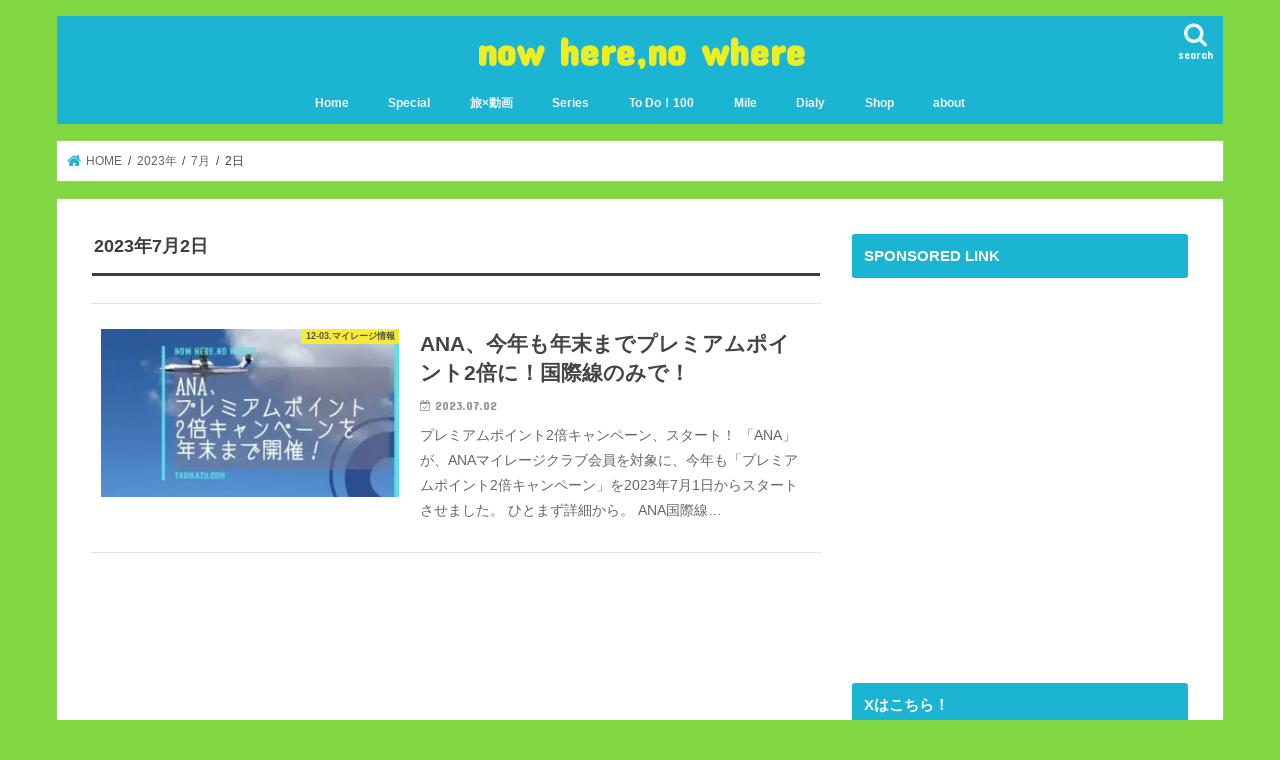

--- FILE ---
content_type: text/html; charset=utf-8
request_url: https://www.google.com/recaptcha/api2/aframe
body_size: 248
content:
<!DOCTYPE HTML><html><head><meta http-equiv="content-type" content="text/html; charset=UTF-8"></head><body><script nonce="5JOU8_DcwCjxDAOTsbghDg">/** Anti-fraud and anti-abuse applications only. See google.com/recaptcha */ try{var clients={'sodar':'https://pagead2.googlesyndication.com/pagead/sodar?'};window.addEventListener("message",function(a){try{if(a.source===window.parent){var b=JSON.parse(a.data);var c=clients[b['id']];if(c){var d=document.createElement('img');d.src=c+b['params']+'&rc='+(localStorage.getItem("rc::a")?sessionStorage.getItem("rc::b"):"");window.document.body.appendChild(d);sessionStorage.setItem("rc::e",parseInt(sessionStorage.getItem("rc::e")||0)+1);localStorage.setItem("rc::h",'1768602918282');}}}catch(b){}});window.parent.postMessage("_grecaptcha_ready", "*");}catch(b){}</script></body></html>

--- FILE ---
content_type: application/javascript
request_url: https://tabikazu.com/wp-content/cache/wpo-minify/1768376904/assets/wpo-minify-footer-567006c6.min.js
body_size: 64952
content:

/*! For license information please see sb-youtube.js.LICENSE.txt */
(()=>{var t={34:(t,e,i)=>{"use strict";var s=i(4901);t.exports=function(t){return"object"==typeof t?null!==t:s(t)}},81:(t,e,i)=>{"use strict";var s=i(9565),n=i(9306),r=i(8551),o=i(6823),a=i(851),l=TypeError;t.exports=function(t,e){var i=arguments.length<2?a(t):e;if(n(i))return r(s(i,t));throw new l(o(t)+" is not iterable")}},113:(t,e,i)=>{"use strict";var s=i(6518),n=i(9213).find,r=i(6469),o="find",a=!0;o in[]&&Array(1)[o](function(){a=!1}),s({target:"Array",proto:!0,forced:a},{find:function(t){return n(this,t,arguments.length>1?arguments[1]:void 0)}}),r(o)},280:(t,e,i)=>{"use strict";var s=i(6518),n=i(7751),r=i(6395),o=i(550),a=i(916).CONSTRUCTOR,l=i(3438),c=n("Promise"),d=r&&!a;s({target:"Promise",stat:!0,forced:r||a},{resolve:function(t){return l(d&&this===c?o:this,t)}})},283:(t,e,i)=>{"use strict";var s=i(9504),n=i(9039),r=i(4901),o=i(9297),a=i(3724),l=i(350).CONFIGURABLE,c=i(3706),d=i(1181),u=d.enforce,h=d.get,f=String,p=Object.defineProperty,g=s("".slice),y=s("".replace),b=s([].join),m=a&&!n(function(){return 8!==p(function(){},"length",{value:8}).length}),v=String(String).split("String"),_=t.exports=function(t,e,i){"Symbol("===g(f(e),0,7)&&(e="["+y(f(e),/^Symbol\(([^)]*)\).*$/,"$1")+"]"),i&&i.getter&&(e="get "+e),i&&i.setter&&(e="set "+e),(!o(t,"name")||l&&t.name!==e)&&(a?p(t,"name",{value:e,configurable:!0}):t.name=e),m&&i&&o(i,"arity")&&t.length!==i.arity&&p(t,"length",{value:i.arity});try{i&&o(i,"constructor")&&i.constructor?a&&p(t,"prototype",{writable:!1}):t.prototype&&(t.prototype=void 0)}catch(t){}var s=u(t);return o(s,"source")||(s.source=b(v,"string"==typeof e?e:"")),t};Function.prototype.toString=_(function(){return r(this)&&h(this).source||c(this)},"toString")},298:(t,e,i)=>{"use strict";var s=i(2195),n=i(5397),r=i(8480).f,o=i(7680),a="object"==typeof window&&window&&Object.getOwnPropertyNames?Object.getOwnPropertyNames(window):[];t.exports.f=function(t){return a&&"Window"===s(t)?function(t){try{return r(t)}catch(t){return o(a)}}(t):r(n(t))}},350:(t,e,i)=>{"use strict";var s=i(3724),n=i(9297),r=Function.prototype,o=s&&Object.getOwnPropertyDescriptor,a=n(r,"name"),l=a&&"something"===function(){}.name,c=a&&(!s||s&&o(r,"name").configurable);t.exports={EXISTS:a,PROPER:l,CONFIGURABLE:c}},397:(t,e,i)=>{"use strict";var s=i(7751);t.exports=s("document","documentElement")},421:t=>{"use strict";t.exports={}},436:(t,e,i)=>{"use strict";var s,n,r,o,a=i(6518),l=i(6395),c=i(6193),d=i(4576),u=i(9167),h=i(9565),f=i(6840),p=i(2967),g=i(687),y=i(7633),b=i(9306),m=i(4901),v=i(34),_=i(679),w=i(2293),x=i(9225).set,C=i(1955),I=i(3138),k=i(1103),O=i(8265),S=i(1181),j=i(550),T=i(916),P=i(6043),z="Promise",L=T.CONSTRUCTOR,E=T.REJECTION_EVENT,A=T.SUBCLASSING,R=S.getterFor(z),$=S.set,D=j&&j.prototype,N=j,M=D,Q=d.TypeError,F=d.document,B=d.process,V=P.f,W=V,U=!!(F&&F.createEvent&&d.dispatchEvent),q="unhandledrejection",G=function(t){var e;return!(!v(t)||!m(e=t.then))&&e},H=function(t,e){var i,s,n,r=e.value,o=1===e.state,a=o?t.ok:t.fail,l=t.resolve,c=t.reject,d=t.domain;try{a?(o||(2===e.rejection&&X(e),e.rejection=1),!0===a?i=r:(d&&d.enter(),i=a(r),d&&(d.exit(),n=!0)),i===t.promise?c(new Q("Promise-chain cycle")):(s=G(i))?h(s,i,l,c):l(i)):c(r)}catch(t){d&&!n&&d.exit(),c(t)}},Y=function(t,e){t.notified||(t.notified=!0,C(function(){for(var i,s=t.reactions;i=s.get();)H(i,t);t.notified=!1,e&&!t.rejection&&Z(t)}))},J=function(t,e,i){var s,n;U?((s=F.createEvent("Event")).promise=e,s.reason=i,s.initEvent(t,!1,!0),d.dispatchEvent(s)):s={promise:e,reason:i},!E&&(n=d["on"+t])?n(s):t===q&&I("Unhandled promise rejection",i)},Z=function(t){h(x,d,function(){var e,i=t.facade,s=t.value;if(K(t)&&(e=k(function(){c?B.emit("unhandledRejection",s,i):J(q,i,s)}),t.rejection=c||K(t)?2:1,e.error))throw e.value})},K=function(t){return 1!==t.rejection&&!t.parent},X=function(t){h(x,d,function(){var e=t.facade;c?B.emit("rejectionHandled",e):J("rejectionhandled",e,t.value)})},tt=function(t,e,i){return function(s){t(e,s,i)}},et=function(t,e,i){t.done||(t.done=!0,i&&(t=i),t.value=e,t.state=2,Y(t,!0))},it=function(t,e,i){if(!t.done){t.done=!0,i&&(t=i);try{if(t.facade===e)throw new Q("Promise can't be resolved itself");var s=G(e);s?C(function(){var i={done:!1};try{h(s,e,tt(it,i,t),tt(et,i,t))}catch(e){et(i,e,t)}}):(t.value=e,t.state=1,Y(t,!1))}catch(e){et({done:!1},e,t)}}};if(L&&(M=(N=function(t){_(this,M),b(t),h(s,this);var e=R(this);try{t(tt(it,e),tt(et,e))}catch(t){et(e,t)}}).prototype,(s=function(t){$(this,{type:z,done:!1,notified:!1,parent:!1,reactions:new O,rejection:!1,state:0,value:null})}).prototype=f(M,"then",function(t,e){var i=R(this),s=V(w(this,N));return i.parent=!0,s.ok=!m(t)||t,s.fail=m(e)&&e,s.domain=c?B.domain:void 0,0===i.state?i.reactions.add(s):C(function(){H(s,i)}),s.promise}),n=function(){var t=new s,e=R(t);this.promise=t,this.resolve=tt(it,e),this.reject=tt(et,e)},P.f=V=function(t){return t===N||t===r?new n(t):W(t)},!l&&m(j)&&D!==Object.prototype)){o=D.then,A||f(D,"then",function(t,e){var i=this;return new N(function(t,e){h(o,i,t,e)}).then(t,e)},{unsafe:!0});try{delete D.constructor}catch(t){}p&&p(D,M)}a({global:!0,constructor:!0,wrap:!0,forced:L},{Promise:N}),r=u.Promise,g(N,z,!1,!0),y(z)},511:(t,e,i)=>{"use strict";var s=i(9167),n=i(9297),r=i(1951),o=i(4913).f;t.exports=function(t){var e=s.Symbol||(s.Symbol={});n(e,t)||o(e,t,{value:r.f(t)})}},537:(t,e,i)=>{"use strict";var s=i(550),n=i(4428),r=i(916).CONSTRUCTOR;t.exports=r||!n(function(t){s.all(t).then(void 0,function(){})})},550:(t,e,i)=>{"use strict";var s=i(4576);t.exports=s.Promise},597:(t,e,i)=>{"use strict";var s=i(9039),n=i(8227),r=i(9519),o=n("species");t.exports=function(t){return r>=51||!s(function(){var e=[];return(e.constructor={})[o]=function(){return{foo:1}},1!==e[t](Boolean).foo})}},616:(t,e,i)=>{"use strict";var s=i(9039);t.exports=!s(function(){var t=function(){}.bind();return"function"!=typeof t||t.hasOwnProperty("prototype")})},655:(t,e,i)=>{"use strict";var s=i(6955),n=String;t.exports=function(t){if("Symbol"===s(t))throw new TypeError("Cannot convert a Symbol value to a string");return n(t)}},679:(t,e,i)=>{"use strict";var s=i(1625),n=TypeError;t.exports=function(t,e){if(s(e,t))return t;throw new n("Incorrect invocation")}},687:(t,e,i)=>{"use strict";var s=i(4913).f,n=i(9297),r=i(8227)("toStringTag");t.exports=function(t,e,i){t&&!i&&(t=t.prototype),t&&!n(t,r)&&s(t,r,{configurable:!0,value:e})}},706:(t,e,i)=>{"use strict";var s=i(350).PROPER,n=i(9039),r=i(7452);t.exports=function(t){return n(function(){return!!r[t]()||"​᠎"!=="​᠎"[t]()||s&&r[t].name!==t})}},741:t=>{"use strict";var e=Math.ceil,i=Math.floor;t.exports=Math.trunc||function(t){var s=+t;return(s>0?i:e)(s)}},757:(t,e,i)=>{"use strict";var s=i(7751),n=i(4901),r=i(1625),o=i(7040),a=Object;t.exports=o?function(t){return"symbol"==typeof t}:function(t){var e=s("Symbol");return n(e)&&r(e.prototype,a(t))}},778:(t,e,i)=>{"use strict";var s=i(6518),n=i(7240);s({target:"String",proto:!0,forced:i(3061)("link")},{link:function(t){return n(this,"a","href",t)}})},788:(t,e,i)=>{"use strict";var s=i(34),n=i(2195),r=i(8227)("match");t.exports=function(t){var e;return s(t)&&(void 0!==(e=t[r])?!!e:"RegExp"===n(t))}},851:(t,e,i)=>{"use strict";var s=i(6955),n=i(5966),r=i(4117),o=i(6269),a=i(8227)("iterator");t.exports=function(t){if(!r(t))return n(t,a)||n(t,"@@iterator")||o[s(t)]}},916:(t,e,i)=>{"use strict";var s=i(4576),n=i(550),r=i(4901),o=i(2796),a=i(3706),l=i(8227),c=i(4215),d=i(6395),u=i(9519),h=n&&n.prototype,f=l("species"),p=!1,g=r(s.PromiseRejectionEvent),y=o("Promise",function(){var t=a(n),e=t!==String(n);if(!e&&66===u)return!0;if(d&&(!h.catch||!h.finally))return!0;if(!u||u<51||!/native code/.test(t)){var i=new n(function(t){t(1)}),s=function(t){t(function(){},function(){})};if((i.constructor={})[f]=s,!(p=i.then(function(){})instanceof s))return!0}return!(e||"BROWSER"!==c&&"DENO"!==c||g)});t.exports={CONSTRUCTOR:y,REJECTION_EVENT:g,SUBCLASSING:p}},1034:(t,e,i)=>{"use strict";var s=i(9565),n=i(9297),r=i(1625),o=i(5213),a=i(7979),l=RegExp.prototype;t.exports=o.correct?function(t){return t.flags}:function(t){return o.correct||!r(l,t)||n(t,"flags")?t.flags:s(a,t)}},1056:(t,e,i)=>{"use strict";var s=i(4913).f;t.exports=function(t,e,i){i in t||s(t,i,{configurable:!0,get:function(){return e[i]},set:function(t){e[i]=t}})}},1072:(t,e,i)=>{"use strict";var s=i(1828),n=i(8727);t.exports=Object.keys||function(t){return s(t,n)}},1088:(t,e,i)=>{"use strict";var s=i(6518),n=i(9565),r=i(6395),o=i(350),a=i(4901),l=i(3994),c=i(2787),d=i(2967),u=i(687),h=i(6699),f=i(6840),p=i(8227),g=i(6269),y=i(7657),b=o.PROPER,m=o.CONFIGURABLE,v=y.IteratorPrototype,_=y.BUGGY_SAFARI_ITERATORS,w=p("iterator"),x="keys",C="values",I="entries",k=function(){return this};t.exports=function(t,e,i,o,p,y,O){l(i,e,o);var S,j,T,P=function(t){if(t===p&&R)return R;if(!_&&t&&t in E)return E[t];switch(t){case x:case C:case I:return function(){return new i(this,t)}}return function(){return new i(this)}},z=e+" Iterator",L=!1,E=t.prototype,A=E[w]||E["@@iterator"]||p&&E[p],R=!_&&A||P(p),$="Array"===e&&E.entries||A;if($&&(S=c($.call(new t)))!==Object.prototype&&S.next&&(r||c(S)===v||(d?d(S,v):a(S[w])||f(S,w,k)),u(S,z,!0,!0),r&&(g[z]=k)),b&&p===C&&A&&A.name!==C&&(!r&&m?h(E,"name",C):(L=!0,R=function(){return n(A,this)})),p)if(j={values:P(C),keys:y?R:P(x),entries:P(I)},O)for(T in j)(_||L||!(T in E))&&f(E,T,j[T]);else s({target:e,proto:!0,forced:_||L},j);return r&&!O||E[w]===R||f(E,w,R,{name:p}),g[e]=R,j}},1100:t=>{t.exports={indexOf:function(t,e){var i,s;if(Array.prototype.indexOf)return t.indexOf(e);for(i=0,s=t.length;i<s;i++)if(t[i]===e)return i;return-1},forEach:function(t,e,i){var s,n;if(Array.prototype.forEach)return t.forEach(e,i);for(s=0,n=t.length;s<n;s++)e.call(i,t[s],s,t)},trim:function(t){return String.prototype.trim?t.trim():t.replace(/(^\s*)|(\s*$)/g,"")},trimRight:function(t){return String.prototype.trimRight?t.trimRight():t.replace(/(\s*$)/g,"")}}},1103:t=>{"use strict";t.exports=function(t){try{return{error:!1,value:t()}}catch(t){return{error:!0,value:t}}}},1181:(t,e,i)=>{"use strict";var s,n,r,o=i(8622),a=i(4576),l=i(34),c=i(6699),d=i(9297),u=i(7629),h=i(6119),f=i(421),p="Object already initialized",g=a.TypeError,y=a.WeakMap;if(o||u.state){var b=u.state||(u.state=new y);b.get=b.get,b.has=b.has,b.set=b.set,s=function(t,e){if(b.has(t))throw new g(p);return e.facade=t,b.set(t,e),e},n=function(t){return b.get(t)||{}},r=function(t){return b.has(t)}}else{var m=h("state");f[m]=!0,s=function(t,e){if(d(t,m))throw new g(p);return e.facade=t,c(t,m,e),e},n=function(t){return d(t,m)?t[m]:{}},r=function(t){return d(t,m)}}t.exports={set:s,get:n,has:r,enforce:function(t){return r(t)?n(t):s(t,{})},getterFor:function(t){return function(e){var i;if(!l(e)||(i=n(e)).type!==t)throw new g("Incompatible receiver, "+t+" required");return i}}}},1240:(t,e,i)=>{"use strict";var s=i(9504);t.exports=s(1.1.valueOf)},1291:(t,e,i)=>{"use strict";var s=i(741);t.exports=function(t){var e=+t;return e!=e||0===e?0:s(e)}},1296:(t,e,i)=>{"use strict";var s=i(4495);t.exports=s&&!!Symbol.for&&!!Symbol.keyFor},1436:(t,e,i)=>{"use strict";var s=i(8227)("match");t.exports=function(t){var e=/./;try{"/./"[t](e)}catch(i){try{return e[s]=!1,"/./"[t](e)}catch(t){}}return!1}},1469:(t,e,i)=>{"use strict";var s=i(7433);t.exports=function(t,e){return new(s(t))(0===e?0:e)}},1480:(t,e,i)=>{"use strict";var s=i(6518),n=i(9039),r=i(298).f;s({target:"Object",stat:!0,forced:n(function(){return!Object.getOwnPropertyNames(1)})},{getOwnPropertyNames:r})},1481:(t,e,i)=>{"use strict";var s=i(6518),n=i(6043);s({target:"Promise",stat:!0,forced:i(916).CONSTRUCTOR},{reject:function(t){var e=n.f(this);return(0,e.reject)(t),e.promise}})},1510:(t,e,i)=>{"use strict";var s=i(6518),n=i(7751),r=i(9297),o=i(655),a=i(5745),l=i(1296),c=a("string-to-symbol-registry"),d=a("symbol-to-string-registry");s({target:"Symbol",stat:!0,forced:!l},{for:function(t){var e=o(t);if(r(c,e))return c[e];var i=n("Symbol")(e);return c[e]=i,d[i]=e,i}})},1625:(t,e,i)=>{"use strict";var s=i(9504);t.exports=s({}.isPrototypeOf)},1699:(t,e,i)=>{"use strict";var s=i(6518),n=i(9504),r=i(5749),o=i(7750),a=i(655),l=i(1436),c=n("".indexOf);s({target:"String",proto:!0,forced:!l("includes")},{includes:function(t){return!!~c(a(o(this)),a(r(t)),arguments.length>1?arguments[1]:void 0)}})},1761:(t,e,i)=>{"use strict";var s=i(9565),n=i(9504),r=i(9228),o=i(8551),a=i(34),l=i(8014),c=i(655),d=i(7750),u=i(5966),h=i(7829),f=i(1034),p=i(6682),g=n("".indexOf);r("match",function(t,e,i){return[function(e){var i=d(this),n=a(e)?u(e,t):void 0;return n?s(n,e,i):new RegExp(e)[t](c(i))},function(t){var s=o(this),n=c(t),r=i(e,s,n);if(r.done)return r.value;var a=c(f(s));if(-1===g(a,"g"))return p(s,n);var d=-1!==g(a,"u");s.lastIndex=0;for(var u,y=[],b=0;null!==(u=p(s,n));){var m=c(u[0]);y[b]=m,""===m&&(s.lastIndex=h(n,l(s.lastIndex),d)),b++}return 0===b?null:y}]})},1828:(t,e,i)=>{"use strict";var s=i(9504),n=i(9297),r=i(5397),o=i(9617).indexOf,a=i(421),l=s([].push);t.exports=function(t,e){var i,s=r(t),c=0,d=[];for(i in s)!n(a,i)&&n(s,i)&&l(d,i);for(;e.length>c;)n(s,i=e[c++])&&(~o(d,i)||l(d,i));return d}},1951:(t,e,i)=>{"use strict";var s=i(8227);e.f=s},1955:(t,e,i)=>{"use strict";var s,n,r,o,a,l=i(4576),c=i(3389),d=i(6080),u=i(9225).set,h=i(8265),f=i(9544),p=i(4265),g=i(7860),y=i(6193),b=l.MutationObserver||l.WebKitMutationObserver,m=l.document,v=l.process,_=l.Promise,w=c("queueMicrotask");if(!w){var x=new h,C=function(){var t,e;for(y&&(t=v.domain)&&t.exit();e=x.get();)try{e()}catch(t){throw x.head&&s(),t}t&&t.enter()};f||y||g||!b||!m?!p&&_&&_.resolve?((o=_.resolve(void 0)).constructor=_,a=d(o.then,o),s=function(){a(C)}):y?s=function(){v.nextTick(C)}:(u=d(u,l),s=function(){u(C)}):(n=!0,r=m.createTextNode(""),new b(C).observe(r,{characterData:!0}),s=function(){r.data=n=!n}),w=function(t){x.head||s(),x.add(t)}}t.exports=w},2008:(t,e,i)=>{"use strict";var s=i(6518),n=i(9213).filter;s({target:"Array",proto:!0,forced:!i(597)("filter")},{filter:function(t){return n(this,t,arguments.length>1?arguments[1]:void 0)}})},2010:(t,e,i)=>{"use strict";var s=i(3724),n=i(350).EXISTS,r=i(9504),o=i(2106),a=Function.prototype,l=r(a.toString),c=/function\b(?:\s|\/\*[\S\s]*?\*\/|\/\/[^\n\r]*[\n\r]+)*([^\s(/]*)/,d=r(c.exec);s&&!n&&o(a,"name",{configurable:!0,get:function(){try{return d(c,l(this))[1]}catch(t){return""}}})},2048:(t,e,i)=>{var s=i(6018).FilterCSS,n=i(6018).getDefaultWhiteList,r=i(9349);var o=new s;function a(t){return t.replace(l,"&lt;").replace(c,"&gt;")}var l=/</g,c=/>/g,d=/"/g,u=/&quot;/g,h=/&#([a-zA-Z0-9]*);?/gim,f=/&colon;?/gim,p=/&newline;?/gim,g=/((j\s*a\s*v\s*a|v\s*b|l\s*i\s*v\s*e)\s*s\s*c\s*r\s*i\s*p\s*t\s*|m\s*o\s*c\s*h\s*a):/gi,y=/e\s*x\s*p\s*r\s*e\s*s\s*s\s*i\s*o\s*n\s*\(.*/gi,b=/u\s*r\s*l\s*\(.*/gi;function m(t){return t.replace(d,"&quot;")}function v(t){return t.replace(u,'"')}function _(t){return t.replace(h,function(t,e){return"x"===e[0]||"X"===e[0]?String.fromCharCode(parseInt(e.substr(1),16)):String.fromCharCode(parseInt(e,10))})}function w(t){return t.replace(f,":").replace(p," ")}function x(t){for(var e="",i=0,s=t.length;i<s;i++)e+=t.charCodeAt(i)<32?" ":t.charAt(i);return r.trim(e)}function C(t){return x(t=w(t=_(t=v(t))))}function I(t){return a(t=m(t))}e.whiteList={a:["target","href","title"],abbr:["title"],address:[],area:["shape","coords","href","alt"],article:[],aside:[],audio:["autoplay","controls","crossorigin","loop","muted","preload","src"],b:[],bdi:["dir"],bdo:["dir"],big:[],blockquote:["cite"],br:[],caption:[],center:[],cite:[],code:[],col:["align","valign","span","width"],colgroup:["align","valign","span","width"],dd:[],del:["datetime"],details:["open"],div:[],dl:[],dt:[],em:[],figcaption:[],figure:[],font:["color","size","face"],footer:[],h1:[],h2:[],h3:[],h4:[],h5:[],h6:[],header:[],hr:[],i:[],img:["src","alt","title","width","height","loading"],ins:["datetime"],kbd:[],li:[],mark:[],nav:[],ol:[],p:[],pre:[],s:[],section:[],small:[],span:[],sub:[],summary:[],sup:[],strong:[],strike:[],table:["width","border","align","valign"],tbody:["align","valign"],td:["width","rowspan","colspan","align","valign"],tfoot:["align","valign"],th:["width","rowspan","colspan","align","valign"],thead:["align","valign"],tr:["rowspan","align","valign"],tt:[],u:[],ul:[],video:["autoplay","controls","crossorigin","loop","muted","playsinline","poster","preload","src","height","width"]},e.getDefaultWhiteList=function(){return{a:["target","href","title"],abbr:["title"],address:[],area:["shape","coords","href","alt"],article:[],aside:[],audio:["autoplay","controls","crossorigin","loop","muted","preload","src"],b:[],bdi:["dir"],bdo:["dir"],big:[],blockquote:["cite"],br:[],caption:[],center:[],cite:[],code:[],col:["align","valign","span","width"],colgroup:["align","valign","span","width"],dd:[],del:["datetime"],details:["open"],div:[],dl:[],dt:[],em:[],figcaption:[],figure:[],font:["color","size","face"],footer:[],h1:[],h2:[],h3:[],h4:[],h5:[],h6:[],header:[],hr:[],i:[],img:["src","alt","title","width","height","loading"],ins:["datetime"],kbd:[],li:[],mark:[],nav:[],ol:[],p:[],pre:[],s:[],section:[],small:[],span:[],sub:[],summary:[],sup:[],strong:[],strike:[],table:["width","border","align","valign"],tbody:["align","valign"],td:["width","rowspan","colspan","align","valign"],tfoot:["align","valign"],th:["width","rowspan","colspan","align","valign"],thead:["align","valign"],tr:["rowspan","align","valign"],tt:[],u:[],ul:[],video:["autoplay","controls","crossorigin","loop","muted","playsinline","poster","preload","src","height","width"]}},e.onTag=function(t,e,i){},e.onIgnoreTag=function(t,e,i){},e.onTagAttr=function(t,e,i){},e.onIgnoreTagAttr=function(t,e,i){},e.safeAttrValue=function(t,e,i,s){if(i=C(i),"href"===e||"src"===e){if("#"===(i=r.trim(i)))return"#";if("http://"!==i.substr(0,7)&&"https://"!==i.substr(0,8)&&"mailto:"!==i.substr(0,7)&&"tel:"!==i.substr(0,4)&&"data:image/"!==i.substr(0,11)&&"ftp://"!==i.substr(0,6)&&"./"!==i.substr(0,2)&&"../"!==i.substr(0,3)&&"#"!==i[0]&&"/"!==i[0])return""}else if("background"===e){if(g.lastIndex=0,g.test(i))return""}else if("style"===e){if(y.lastIndex=0,y.test(i))return"";if(b.lastIndex=0,b.test(i)&&(g.lastIndex=0,g.test(i)))return"";!1!==s&&(i=(s=s||o).process(i))}return I(i)},e.escapeHtml=a,e.escapeQuote=m,e.unescapeQuote=v,e.escapeHtmlEntities=_,e.escapeDangerHtml5Entities=w,e.clearNonPrintableCharacter=x,e.friendlyAttrValue=C,e.escapeAttrValue=I,e.onIgnoreTagStripAll=function(){return""},e.StripTagBody=function(t,e){"function"!=typeof e&&(e=function(){});var i=!Array.isArray(t),s=[],n=!1;return{onIgnoreTag:function(o,a,l){if(function(e){return!!i||-1!==r.indexOf(t,e)}(o)){if(l.isClosing){var c=l.position+10;return s.push([!1!==n?n:l.position,c]),n=!1,"[/removed]"}return n||(n=l.position),"[removed]"}return e(o,a,l)},remove:function(t){var e="",i=0;return r.forEach(s,function(s){e+=t.slice(i,s[0]),i=s[1]}),e+=t.slice(i)}}},e.stripCommentTag=function(t){for(var e="",i=0;i<t.length;){var s=t.indexOf("\x3c!--",i);if(-1===s){e+=t.slice(i);break}e+=t.slice(i,s);var n=t.indexOf("--\x3e",s);if(-1===n)break;i=n+3}return e},e.stripBlankChar=function(t){var e=t.split("");return(e=e.filter(function(t){var e=t.charCodeAt(0);return!(127===e||e<=31&&10!==e&&13!==e)})).join("")},e.attributeWrapSign='"',e.cssFilter=o,e.getDefaultCSSWhiteList=n},2062:(t,e,i)=>{"use strict";var s=i(6518),n=i(9213).map;s({target:"Array",proto:!0,forced:!i(597)("map")},{map:function(t){return n(this,t,arguments.length>1?arguments[1]:void 0)}})},2106:(t,e,i)=>{"use strict";var s=i(283),n=i(4913);t.exports=function(t,e,i){return i.get&&s(i.get,e,{getter:!0}),i.set&&s(i.set,e,{setter:!0}),n.f(t,e,i)}},2140:(t,e,i)=>{"use strict";var s={};s[i(8227)("toStringTag")]="z",t.exports="[object z]"===String(s)},2195:(t,e,i)=>{"use strict";var s=i(9504),n=s({}.toString),r=s("".slice);t.exports=function(t){return r(n(t),8,-1)}},2211:(t,e,i)=>{"use strict";var s=i(9039);t.exports=!s(function(){function t(){}return t.prototype.constructor=null,Object.getPrototypeOf(new t)!==t.prototype})},2259:(t,e,i)=>{"use strict";i(511)("iterator")},2293:(t,e,i)=>{"use strict";var s=i(8551),n=i(5548),r=i(4117),o=i(8227)("species");t.exports=function(t,e){var i,a=s(t).constructor;return void 0===a||r(i=s(a)[o])?e:n(i)}},2333:(t,e,i)=>{"use strict";var s=i(1291),n=i(655),r=i(7750),o=RangeError;t.exports=function(t){var e=n(r(this)),i="",a=s(t);if(a<0||a===1/0)throw new o("Wrong number of repetitions");for(;a>0;(a>>>=1)&&(e+=e))1&a&&(i+=e);return i}},2360:(t,e,i)=>{"use strict";var s,n=i(8551),r=i(6801),o=i(8727),a=i(421),l=i(397),c=i(4055),d=i(6119),u="prototype",h="script",f=d("IE_PROTO"),p=function(){},g=function(t){return"<"+h+">"+t+"</"+h+">"},y=function(t){t.write(g("")),t.close();var e=t.parentWindow.Object;return t=null,e},b=function(){try{s=new ActiveXObject("htmlfile")}catch(t){}var t,e,i;b="undefined"!=typeof document?document.domain&&s?y(s):(e=c("iframe"),i="java"+h+":",e.style.display="none",l.appendChild(e),e.src=String(i),(t=e.contentWindow.document).open(),t.write(g("document.F=Object")),t.close(),t.F):y(s);for(var n=o.length;n--;)delete b[u][o[n]];return b()};a[f]=!0,t.exports=Object.create||function(t,e){var i;return null!==t?(p[u]=n(t),i=new p,p[u]=null,i[f]=t):i=b(),void 0===e?i:r.f(i,e)}},2478:(t,e,i)=>{"use strict";var s=i(9504),n=i(8981),r=Math.floor,o=s("".charAt),a=s("".replace),l=s("".slice),c=/\$([$&'`]|\d{1,2}|<[^>]*>)/g,d=/\$([$&'`]|\d{1,2})/g;t.exports=function(t,e,i,s,u,h){var f=i+t.length,p=s.length,g=d;return void 0!==u&&(u=n(u),g=c),a(h,g,function(n,a){var c;switch(o(a,0)){case"$":return"$";case"&":return t;case"`":return l(e,0,i);case"'":return l(e,f);case"<":c=u[l(a,1,-1)];break;default:var d=+a;if(0===d)return n;if(d>p){var h=r(d/10);return 0===h?n:h<=p?void 0===s[h-1]?o(a,1):s[h-1]+o(a,1):n}c=s[d-1]}return void 0===c?"":c})}},2529:t=>{"use strict";t.exports=function(t,e){return{value:t,done:e}}},2652:(t,e,i)=>{"use strict";var s=i(6080),n=i(9565),r=i(8551),o=i(6823),a=i(4209),l=i(6198),c=i(1625),d=i(81),u=i(851),h=i(9539),f=TypeError,p=function(t,e){this.stopped=t,this.result=e},g=p.prototype;t.exports=function(t,e,i){var y,b,m,v,_,w,x,C=i&&i.that,I=!(!i||!i.AS_ENTRIES),k=!(!i||!i.IS_RECORD),O=!(!i||!i.IS_ITERATOR),S=!(!i||!i.INTERRUPTED),j=s(e,C),T=function(t){return y&&h(y,"normal"),new p(!0,t)},P=function(t){return I?(r(t),S?j(t[0],t[1],T):j(t[0],t[1])):S?j(t,T):j(t)};if(k)y=t.iterator;else if(O)y=t;else{if(!(b=u(t)))throw new f(o(t)+" is not iterable");if(a(b)){for(m=0,v=l(t);v>m;m++)if((_=P(t[m]))&&c(g,_))return _;return new p(!1)}y=d(t,b)}for(w=k?t.next:y.next;!(x=n(w,y)).done;){try{_=P(x.value)}catch(t){h(y,"throw",t)}if("object"==typeof _&&_&&c(g,_))return _}return new p(!1)}},2675:(t,e,i)=>{"use strict";i(6761),i(1510),i(7812),i(3110),i(9773)},2703:(t,e,i)=>{"use strict";var s=i(4576),n=i(9039),r=i(9504),o=i(655),a=i(3802).trim,l=i(7452),c=s.parseInt,d=s.Symbol,u=d&&d.iterator,h=/^[+-]?0x/i,f=r(h.exec),p=8!==c(l+"08")||22!==c(l+"0x16")||u&&!n(function(){c(Object(u))});t.exports=p?function(t,e){var i=a(o(t));return c(i,e>>>0||(f(h,i)?16:10))}:c},2762:(t,e,i)=>{"use strict";var s=i(6518),n=i(3802).trim;s({target:"String",proto:!0,forced:i(706)("trim")},{trim:function(){return n(this)}})},2777:(t,e,i)=>{"use strict";var s=i(9565),n=i(34),r=i(757),o=i(5966),a=i(4270),l=i(8227),c=TypeError,d=l("toPrimitive");t.exports=function(t,e){if(!n(t)||r(t))return t;var i,l=o(t,d);if(l){if(void 0===e&&(e="default"),i=s(l,t,e),!n(i)||r(i))return i;throw new c("Can't convert object to primitive value")}return void 0===e&&(e="number"),a(t,e)}},2787:(t,e,i)=>{"use strict";var s=i(9297),n=i(4901),r=i(8981),o=i(6119),a=i(2211),l=o("IE_PROTO"),c=Object,d=c.prototype;t.exports=a?c.getPrototypeOf:function(t){var e=r(t);if(s(e,l))return e[l];var i=e.constructor;return n(i)&&e instanceof i?i.prototype:e instanceof c?d:null}},2796:(t,e,i)=>{"use strict";var s=i(9039),n=i(4901),r=/#|\.prototype\./,o=function(t,e){var i=l[a(t)];return i===d||i!==c&&(n(e)?s(e):!!e)},a=o.normalize=function(t){return String(t).replace(r,".").toLowerCase()},l=o.data={},c=o.NATIVE="N",d=o.POLYFILL="P";t.exports=o},2812:t=>{"use strict";var e=TypeError;t.exports=function(t,i){if(t<i)throw new e("Not enough arguments");return t}},2839:(t,e,i)=>{"use strict";var s=i(4576).navigator,n=s&&s.userAgent;t.exports=n?String(n):""},2892:(t,e,i)=>{"use strict";var s=i(6518),n=i(6395),r=i(3724),o=i(4576),a=i(9167),l=i(9504),c=i(2796),d=i(9297),u=i(3167),h=i(1625),f=i(757),p=i(2777),g=i(9039),y=i(8480).f,b=i(7347).f,m=i(4913).f,v=i(1240),_=i(3802).trim,w="Number",x=o[w],C=a[w],I=x.prototype,k=o.TypeError,O=l("".slice),S=l("".charCodeAt),j=c(w,!x(" 0o1")||!x("0b1")||x("+0x1")),T=function(t){var e,i=arguments.length<1?0:x(function(t){var e=p(t,"number");return"bigint"==typeof e?e:function(t){var e,i,s,n,r,o,a,l,c=p(t,"number");if(f(c))throw new k("Cannot convert a Symbol value to a number");if("string"==typeof c&&c.length>2)if(c=_(c),43===(e=S(c,0))||45===e){if(88===(i=S(c,2))||120===i)return NaN}else if(48===e){switch(S(c,1)){case 66:case 98:s=2,n=49;break;case 79:case 111:s=8,n=55;break;default:return+c}for(o=(r=O(c,2)).length,a=0;a<o;a++)if((l=S(r,a))<48||l>n)return NaN;return parseInt(r,s)}return+c}(e)}(t));return h(I,e=this)&&g(function(){v(e)})?u(Object(i),this,T):i};T.prototype=I,j&&!n&&(I.constructor=T),s({global:!0,constructor:!0,wrap:!0,forced:j},{Number:T});var P=function(t,e){for(var i,s=r?y(e):"MAX_VALUE,MIN_VALUE,NaN,NEGATIVE_INFINITY,POSITIVE_INFINITY,EPSILON,MAX_SAFE_INTEGER,MIN_SAFE_INTEGER,isFinite,isInteger,isNaN,isSafeInteger,parseFloat,parseInt,fromString,range".split(","),n=0;s.length>n;n++)d(e,i=s[n])&&!d(t,i)&&m(t,i,b(e,i))};n&&C&&P(a[w],C),(j||n)&&P(a[w],x)},2953:(t,e,i)=>{"use strict";var s=i(4576),n=i(7400),r=i(9296),o=i(3792),a=i(6699),l=i(687),c=i(8227)("iterator"),d=o.values,u=function(t,e){if(t){if(t[c]!==d)try{a(t,c,d)}catch(e){t[c]=d}if(l(t,e,!0),n[e])for(var i in o)if(t[i]!==o[i])try{a(t,i,o[i])}catch(e){t[i]=o[i]}}};for(var h in n)u(s[h]&&s[h].prototype,h);u(r,"DOMTokenList")},2967:(t,e,i)=>{"use strict";var s=i(6706),n=i(34),r=i(7750),o=i(3506);t.exports=Object.setPrototypeOf||("__proto__"in{}?function(){var t,e=!1,i={};try{(t=s(Object.prototype,"__proto__","set"))(i,[]),e=i instanceof Array}catch(t){}return function(i,s){return r(i),o(s),n(i)?(e?t(i,s):i.__proto__=s,i):i}}():void 0)},3061:(t,e,i)=>{"use strict";var s=i(9039);t.exports=function(t){return s(function(){var e=""[t]('"');return e!==e.toLowerCase()||e.split('"').length>3})}},3110:(t,e,i)=>{"use strict";var s=i(6518),n=i(7751),r=i(8745),o=i(9565),a=i(9504),l=i(9039),c=i(4376),d=i(4901),u=i(5810),h=i(757),f=i(2195),p=i(655),g=i(7680),y=i(8235),b=i(3392),m=i(4495),v=i(7819),_=String,w=n("JSON","stringify"),x=a(/./.exec),C=a("".charAt),I=a("".charCodeAt),k=a("".replace),O=a("".slice),S=a([].push),j=a(1.1.toString),T=/[\uD800-\uDFFF]/g,P=/^[\uD800-\uDBFF]$/,z=/^[\uDC00-\uDFFF]$/,L=b(),E=L.length,A=!m||l(function(){var t=n("Symbol")("stringify detection");return"[null]"!==w([t])||"{}"!==w({a:t})||"{}"!==w(Object(t))}),R=l(function(){return'"\\udf06\\ud834"'!==w("\udf06\ud834")||'"\\udead"'!==w("\udead")}),$=A?function(t,e){var i=g(arguments),s=N(e);if(d(s)||void 0!==t&&!h(t))return i[1]=function(t,e){if(d(s)&&(e=o(s,this,_(t),e)),!h(e))return e},r(w,null,i)}:w,D=function(t,e,i){var s=C(i,e-1),n=C(i,e+1);return x(P,t)&&!x(z,n)||x(z,t)&&!x(P,s)?"\\u"+j(I(t,0),16):t},N=function(t){if(d(t))return t;if(c(t)){for(var e=t.length,i=[],s=0;s<e;s++){var n=t[s];"string"==typeof n?S(i,n):"number"!=typeof n&&"Number"!==f(n)&&"String"!==f(n)||S(i,p(n))}var r=i.length,o=!0;return function(t,e){if(o)return o=!1,e;if(c(this))return e;for(var s=0;s<r;s++)if(i[s]===t)return e}}};w&&s({target:"JSON",stat:!0,arity:3,forced:A||R||!v},{stringify:function(t,e,i){var s=N(e),n=[],r=$(t,function(t,e){var i=d(s)?o(s,this,_(t),e):e;return!v&&u(i)?L+(S(n,i.rawJSON)-1):i},i);if("string"!=typeof r)return r;if(R&&(r=k(r,T,D)),v)return r;for(var a="",l=r.length,c=0;c<l;c++){var h=C(r,c);if('"'===h){var f=y(r,++c).end-1,p=O(r,c,f);a+=O(p,0,E)===L?n[O(p,E)]:'"'+p+'"',c=f}else a+=h}return a}})},3138:t=>{"use strict";t.exports=function(t,e){try{1===arguments.length?console.error(t):console.error(t,e)}catch(t){}}},3167:(t,e,i)=>{"use strict";var s=i(4901),n=i(34),r=i(2967);t.exports=function(t,e,i){var o,a;return r&&s(o=e.constructor)&&o!==i&&n(a=o.prototype)&&a!==i.prototype&&r(t,a),t}},3179:(t,e,i)=>{"use strict";var s=i(2140),n=i(6955);t.exports=s?{}.toString:function(){return"[object "+n(this)+"]"}},3288:(t,e,i)=>{"use strict";var s=i(9504),n=i(6840),r=Date.prototype,o="Invalid Date",a="toString",l=s(r[a]),c=s(r.getTime);String(new Date(NaN))!==o&&n(r,a,function(){var t=c(this);return t==t?l(this):o})},3362:(t,e,i)=>{"use strict";i(436),i(6499),i(4384),i(7743),i(1481),i(280)},3389:(t,e,i)=>{"use strict";var s=i(4576),n=i(3724),r=Object.getOwnPropertyDescriptor;t.exports=function(t){if(!n)return s[t];var e=r(s,t);return e&&e.value}},3392:(t,e,i)=>{"use strict";var s=i(9504),n=0,r=Math.random(),o=s(1.1.toString);t.exports=function(t){return"Symbol("+(void 0===t?"":t)+")_"+o(++n+r,36)}},3438:(t,e,i)=>{"use strict";var s=i(8551),n=i(34),r=i(6043);t.exports=function(t,e){if(s(t),n(e)&&e.constructor===t)return e;var i=r.f(t);return(0,i.resolve)(e),i.promise}},3473:(t,e,i)=>{var s=i(7043),n=i(5323);function r(t){return null==t}function o(t){(t=function(t){var e={};for(var i in t)e[i]=t[i];return e}(t||{})).whiteList=t.whiteList||s.whiteList,t.onAttr=t.onAttr||s.onAttr,t.onIgnoreAttr=t.onIgnoreAttr||s.onIgnoreAttr,t.safeAttrValue=t.safeAttrValue||s.safeAttrValue,this.options=t}i(1100),o.prototype.process=function(t){if(!(t=(t=t||"").toString()))return"";var e=this.options,i=e.whiteList,s=e.onAttr,o=e.onIgnoreAttr,a=e.safeAttrValue;return n(t,function(t,e,n,l,c){var d=i[n],u=!1;if(!0===d?u=d:"function"==typeof d?u=d(l):d instanceof RegExp&&(u=d.test(l)),!0!==u&&(u=!1),l=a(n,l)){var h,f={position:e,sourcePosition:t,source:c,isWhite:u};return u?r(h=s(n,l,f))?n+":"+l:h:r(h=o(n,l,f))?void 0:h}})},t.exports=o},3506:(t,e,i)=>{"use strict";var s=i(3925),n=String,r=TypeError;t.exports=function(t){if(s(t))return t;throw new r("Can't set "+n(t)+" as a prototype")}},3517:(t,e,i)=>{"use strict";var s=i(9504),n=i(9039),r=i(4901),o=i(6955),a=i(7751),l=i(3706),c=function(){},d=a("Reflect","construct"),u=/^\s*(?:class|function)\b/,h=s(u.exec),f=!u.test(c),p=function(t){if(!r(t))return!1;try{return d(c,[],t),!0}catch(t){return!1}},g=function(t){if(!r(t))return!1;switch(o(t)){case"AsyncFunction":case"GeneratorFunction":case"AsyncGeneratorFunction":return!1}try{return f||!!h(u,l(t))}catch(t){return!0}};g.sham=!0,t.exports=!d||n(function(){var t;return p(p.call)||!p(Object)||!p(function(){t=!0})||t})?g:p},3635:(t,e,i)=>{"use strict";var s=i(9039),n=i(4576).RegExp;t.exports=s(function(){var t=n(".","s");return!(t.dotAll&&t.test("\n")&&"s"===t.flags)})},3706:(t,e,i)=>{"use strict";var s=i(9504),n=i(4901),r=i(7629),o=s(Function.toString);n(r.inspectSource)||(r.inspectSource=function(t){return o(t)}),t.exports=r.inspectSource},3717:(t,e)=>{"use strict";e.f=Object.getOwnPropertySymbols},3724:(t,e,i)=>{"use strict";var s=i(9039);t.exports=!s(function(){return 7!==Object.defineProperty({},1,{get:function(){return 7}})[1]})},3771:(t,e,i)=>{"use strict";var s=i(6518),n=i(4373),r=i(6469);s({target:"Array",proto:!0},{fill:n}),r("fill")},3792:(t,e,i)=>{"use strict";var s=i(5397),n=i(6469),r=i(6269),o=i(1181),a=i(4913).f,l=i(1088),c=i(2529),d=i(6395),u=i(3724),h="Array Iterator",f=o.set,p=o.getterFor(h);t.exports=l(Array,"Array",function(t,e){f(this,{type:h,target:s(t),index:0,kind:e})},function(){var t=p(this),e=t.target,i=t.index++;if(!e||i>=e.length)return t.target=null,c(void 0,!0);switch(t.kind){case"keys":return c(i,!1);case"values":return c(e[i],!1)}return c([i,e[i]],!1)},"values");var g=r.Arguments=r.Array;if(n("keys"),n("values"),n("entries"),!d&&u&&"values"!==g.name)try{a(g,"name",{value:"values"})}catch(t){}},3802:(t,e,i)=>{"use strict";var s=i(9504),n=i(7750),r=i(655),o=i(7452),a=s("".replace),l=RegExp("^["+o+"]+"),c=RegExp("(^|[^"+o+"])["+o+"]+$"),d=function(t){return function(e){var i=r(n(e));return 1&t&&(i=a(i,l,"")),2&t&&(i=a(i,c,"$1")),i}};t.exports={start:d(1),end:d(2),trim:d(3)}},3904:(t,e,i)=>{"use strict";var s=i(4576),n=i(9039),r=i(9504),o=i(655),a=i(3802).trim,l=i(7452),c=r("".charAt),d=s.parseFloat,u=s.Symbol,h=u&&u.iterator,f=1/d(l+"-0")!=-1/0||h&&!n(function(){d(Object(h))});t.exports=f?function(t){var e=a(o(t)),i=d(e);return 0===i&&"-"===c(e,0)?-0:i}:d},3925:(t,e,i)=>{"use strict";var s=i(34);t.exports=function(t){return s(t)||null===t}},3994:(t,e,i)=>{"use strict";var s=i(7657).IteratorPrototype,n=i(2360),r=i(6980),o=i(687),a=i(6269),l=function(){return this};t.exports=function(t,e,i,c){var d=e+" Iterator";return t.prototype=n(s,{next:r(+!c,i)}),o(t,d,!1,!0),a[d]=l,t}},4005:(t,e,i)=>{var s=i(2048),n=i(5930),r=i(8327);function o(t,e){return new r(e).process(t)}(e=t.exports=o).filterXSS=o,e.FilterXSS=r,function(){for(var t in s)e[t]=s[t];for(var i in n)e[i]=n[i]}(),"undefined"!=typeof window&&(window.filterXSS=t.exports),"undefined"!=typeof self&&"undefined"!=typeof DedicatedWorkerGlobalScope&&self instanceof DedicatedWorkerGlobalScope&&(self.filterXSS=t.exports)},4055:(t,e,i)=>{"use strict";var s=i(4576),n=i(34),r=s.document,o=n(r)&&n(r.createElement);t.exports=function(t){return o?r.createElement(t):{}}},4117:t=>{"use strict";t.exports=function(t){return null==t}},4209:(t,e,i)=>{"use strict";var s=i(8227),n=i(6269),r=s("iterator"),o=Array.prototype;t.exports=function(t){return void 0!==t&&(n.Array===t||o[r]===t)}},4215:(t,e,i)=>{"use strict";var s=i(4576),n=i(2839),r=i(2195),o=function(t){return n.slice(0,t.length)===t};t.exports=o("Bun/")?"BUN":o("Cloudflare-Workers")?"CLOUDFLARE":o("Deno/")?"DENO":o("Node.js/")?"NODE":s.Bun&&"string"==typeof Bun.version?"BUN":s.Deno&&"object"==typeof Deno.version?"DENO":"process"===r(s.process)?"NODE":s.window&&s.document?"BROWSER":"REST"},4265:(t,e,i)=>{"use strict";var s=i(2839);t.exports=/ipad|iphone|ipod/i.test(s)&&"undefined"!=typeof Pebble},4270:(t,e,i)=>{"use strict";var s=i(9565),n=i(4901),r=i(34),o=TypeError;t.exports=function(t,e){var i,a;if("string"===e&&n(i=t.toString)&&!r(a=s(i,t)))return a;if(n(i=t.valueOf)&&!r(a=s(i,t)))return a;if("string"!==e&&n(i=t.toString)&&!r(a=s(i,t)))return a;throw new o("Can't convert object to primitive value")}},4373:(t,e,i)=>{"use strict";var s=i(8981),n=i(5610),r=i(6198);t.exports=function(t){for(var e=s(this),i=r(e),o=arguments.length,a=n(o>1?arguments[1]:void 0,i),l=o>2?arguments[2]:void 0,c=void 0===l?i:n(l,i);c>a;)e[a++]=t;return e}},4376:(t,e,i)=>{"use strict";var s=i(2195);t.exports=Array.isArray||function(t){return"Array"===s(t)}},4384:(t,e,i)=>{"use strict";var s=i(6518),n=i(6395),r=i(916).CONSTRUCTOR,o=i(550),a=i(7751),l=i(4901),c=i(6840),d=o&&o.prototype;if(s({target:"Promise",proto:!0,forced:r,real:!0},{catch:function(t){return this.then(void 0,t)}}),!n&&l(o)){var u=a("Promise").prototype.catch;d.catch!==u&&c(d,"catch",u,{unsafe:!0})}},4423:(t,e,i)=>{"use strict";var s=i(6518),n=i(9617).includes,r=i(9039),o=i(6469);s({target:"Array",proto:!0,forced:r(function(){return!Array(1).includes()})},{includes:function(t){return n(this,t,arguments.length>1?arguments[1]:void 0)}}),o("includes")},4428:(t,e,i)=>{"use strict";var s=i(8227)("iterator"),n=!1;try{var r=0,o={next:function(){return{done:!!r++}},return:function(){n=!0}};o[s]=function(){return this},Array.from(o,function(){throw 2})}catch(t){}t.exports=function(t,e){try{if(!e&&!n)return!1}catch(t){return!1}var i=!1;try{var r={};r[s]=function(){return{next:function(){return{done:i=!0}}}},t(r)}catch(t){}return i}},4495:(t,e,i)=>{"use strict";var s=i(9519),n=i(9039),r=i(4576).String;t.exports=!!Object.getOwnPropertySymbols&&!n(function(){var t=Symbol("symbol detection");return!r(t)||!(Object(t)instanceof Symbol)||!Symbol.sham&&s&&s<41})},4527:(t,e,i)=>{"use strict";var s=i(3724),n=i(4376),r=TypeError,o=Object.getOwnPropertyDescriptor,a=s&&!function(){if(void 0!==this)return!0;try{Object.defineProperty([],"length",{writable:!1}).length=1}catch(t){return t instanceof TypeError}}();t.exports=a?function(t,e){if(n(t)&&!o(t,"length").writable)throw new r("Cannot set read only .length");return t.length=e}:function(t,e){return t.length=e}},4554:(t,e,i)=>{"use strict";var s=i(6518),n=i(8981),r=i(5610),o=i(1291),a=i(6198),l=i(4527),c=i(6837),d=i(1469),u=i(4659),h=i(4606),f=i(597)("splice"),p=Math.max,g=Math.min;s({target:"Array",proto:!0,forced:!f},{splice:function(t,e){var i,s,f,y,b,m,v=n(this),_=a(v),w=r(t,_),x=arguments.length;for(0===x?i=s=0:1===x?(i=0,s=_-w):(i=x-2,s=g(p(o(e),0),_-w)),c(_+i-s),f=d(v,s),y=0;y<s;y++)(b=w+y)in v&&u(f,y,v[b]);if(f.length=s,i<s){for(y=w;y<_-s;y++)m=y+i,(b=y+s)in v?v[m]=v[b]:h(v,m);for(y=_;y>_-s+i;y--)h(v,y-1)}else if(i>s)for(y=_-s;y>w;y--)m=y+i-1,(b=y+s-1)in v?v[m]=v[b]:h(v,m);for(y=0;y<i;y++)v[y+w]=arguments[y+2];return l(v,_-s+i),f}})},4576:function(t){"use strict";var e=function(t){return t&&t.Math===Math&&t};t.exports=e("object"==typeof globalThis&&globalThis)||e("object"==typeof window&&window)||e("object"==typeof self&&self)||e("object"==typeof globalThis&&globalThis)||e("object"==typeof this&&this)||function(){return this}()||Function("return this")()},4598:(t,e,i)=>{"use strict";var s=i(9039);t.exports=function(t,e){var i=[][t];return!!i&&s(function(){i.call(null,e||function(){return 1},1)})}},4599:(t,e,i)=>{"use strict";var s=i(6518),n=i(4576),r=i(9472)(n.setTimeout,!0);s({global:!0,bind:!0,forced:n.setTimeout!==r},{setTimeout:r})},4606:(t,e,i)=>{"use strict";var s=i(6823),n=TypeError;t.exports=function(t,e){if(!delete t[e])throw new n("Cannot delete property "+s(e)+" of "+s(t))}},4659:(t,e,i)=>{"use strict";var s=i(3724),n=i(4913),r=i(6980);t.exports=function(t,e,i){s?n.f(t,e,r(0,i)):t[e]=i}},4782:(t,e,i)=>{"use strict";var s=i(6518),n=i(4376),r=i(3517),o=i(34),a=i(5610),l=i(6198),c=i(5397),d=i(4659),u=i(8227),h=i(597),f=i(7680),p=h("slice"),g=u("species"),y=Array,b=Math.max;s({target:"Array",proto:!0,forced:!p},{slice:function(t,e){var i,s,u,h=c(this),p=l(h),m=a(t,p),v=a(void 0===e?p:e,p);if(n(h)&&(i=h.constructor,(r(i)&&(i===y||n(i.prototype))||o(i)&&null===(i=i[g]))&&(i=void 0),i===y||void 0===i))return f(h,m,v);for(s=new(void 0===i?y:i)(b(v-m,0)),u=0;m<v;m++,u++)m in h&&d(s,u,h[m]);return s.length=u,s}})},4864:(t,e,i)=>{"use strict";var s=i(3724),n=i(4576),r=i(9504),o=i(2796),a=i(3167),l=i(6699),c=i(2360),d=i(8480).f,u=i(1625),h=i(788),f=i(655),p=i(1034),g=i(8429),y=i(1056),b=i(6840),m=i(9039),v=i(9297),_=i(1181).enforce,w=i(7633),x=i(8227),C=i(3635),I=i(8814),k=x("match"),O=n.RegExp,S=O.prototype,j=n.SyntaxError,T=r(S.exec),P=r("".charAt),z=r("".replace),L=r("".indexOf),E=r("".slice),A=/^\?<[^\s\d!#%&*+<=>@^][^\s!#%&*+<=>@^]*>/,R=/a/g,$=/a/g,D=new O(R)!==R,N=g.MISSED_STICKY,M=g.UNSUPPORTED_Y;if(o("RegExp",s&&(!D||N||C||I||m(function(){return $[k]=!1,O(R)!==R||O($)===$||"/a/i"!==String(O(R,"i"))})))){for(var Q=function(t,e){var i,s,n,r,o,d,g=u(S,this),y=h(t),b=void 0===e,m=[],w=t;if(!g&&y&&b&&t.constructor===Q)return t;if((y||u(S,t))&&(t=t.source,b&&(e=p(w))),t=void 0===t?"":f(t),e=void 0===e?"":f(e),w=t,C&&"dotAll"in R&&(s=!!e&&L(e,"s")>-1)&&(e=z(e,/s/g,"")),i=e,N&&"sticky"in R&&(n=!!e&&L(e,"y")>-1)&&M&&(e=z(e,/y/g,"")),I&&(r=function(t){for(var e,i=t.length,s=0,n="",r=[],o=c(null),a=!1,l=!1,d=0,u="";s<=i;s++){if("\\"===(e=P(t,s)))e+=P(t,++s);else if("]"===e)a=!1;else if(!a)switch(!0){case"["===e:a=!0;break;case"("===e:if(n+=e,"?:"===E(t,s+1,s+3))continue;T(A,E(t,s+1))&&(s+=2,l=!0),d++;continue;case">"===e&&l:if(""===u||v(o,u))throw new j("Invalid capture group name");o[u]=!0,r[r.length]=[u,d],l=!1,u="";continue}l?u+=e:n+=e}return[n,r]}(t),t=r[0],m=r[1]),o=a(O(t,e),g?this:S,Q),(s||n||m.length)&&(d=_(o),s&&(d.dotAll=!0,d.raw=Q(function(t){for(var e,i=t.length,s=0,n="",r=!1;s<=i;s++)"\\"!==(e=P(t,s))?r||"."!==e?("["===e?r=!0:"]"===e&&(r=!1),n+=e):n+="[\\s\\S]":n+=e+P(t,++s);return n}(t),i)),n&&(d.sticky=!0),m.length&&(d.groups=m)),t!==w)try{l(o,"source",""===w?"(?:)":w)}catch(t){}return o},F=d(O),B=0;F.length>B;)y(Q,O,F[B++]);S.constructor=Q,Q.prototype=S,b(n,"RegExp",Q,{constructor:!0})}w("RegExp")},4901:t=>{"use strict";var e="object"==typeof document&&document.all;t.exports=void 0===e&&void 0!==e?function(t){return"function"==typeof t||t===e}:function(t){return"function"==typeof t}},4913:(t,e,i)=>{"use strict";var s=i(3724),n=i(5917),r=i(8686),o=i(8551),a=i(6969),l=TypeError,c=Object.defineProperty,d=Object.getOwnPropertyDescriptor,u="enumerable",h="configurable",f="writable";e.f=s?r?function(t,e,i){if(o(t),e=a(e),o(i),"function"==typeof t&&"prototype"===e&&"value"in i&&f in i&&!i[f]){var s=d(t,e);s&&s[f]&&(t[e]=i.value,i={configurable:h in i?i[h]:s[h],enumerable:u in i?i[u]:s[u],writable:!1})}return c(t,e,i)}:c:function(t,e,i){if(o(t),e=a(e),o(i),n)try{return c(t,e,i)}catch(t){}if("get"in i||"set"in i)throw new l("Accessors not supported");return"value"in i&&(t[e]=i.value),t}},5031:(t,e,i)=>{"use strict";var s=i(7751),n=i(9504),r=i(8480),o=i(3717),a=i(8551),l=n([].concat);t.exports=s("Reflect","ownKeys")||function(t){var e=r.f(a(t)),i=o.f;return i?l(e,i(t)):e}},5213:(t,e,i)=>{"use strict";var s=i(4576),n=i(9039),r=s.RegExp,o=!n(function(){var t=!0;try{r(".","d")}catch(e){t=!1}var e={},i="",s=t?"dgimsy":"gimsy",n=function(t,s){Object.defineProperty(e,t,{get:function(){return i+=s,!0}})},o={dotAll:"s",global:"g",ignoreCase:"i",multiline:"m",sticky:"y"};for(var a in t&&(o.hasIndices="d"),o)n(a,o[a]);return Object.getOwnPropertyDescriptor(r.prototype,"flags").get.call(e)!==s||i!==s});t.exports={correct:o}},5276:(t,e,i)=>{"use strict";var s=i(6518),n=i(7476),r=i(9617).indexOf,o=i(4598),a=n([].indexOf),l=!!a&&1/a([1],1,-0)<0;s({target:"Array",proto:!0,forced:l||!o("indexOf")},{indexOf:function(t){var e=arguments.length>1?arguments[1]:void 0;return l?a(this,t,e)||0:r(this,t,e)}})},5323:(t,e,i)=>{var s=i(1100);t.exports=function(t,e){";"!==(t=s.trimRight(t))[t.length-1]&&(t+=";");var i=t.length,n=!1,r=0,o=0,a="";function l(){if(!n){var i=s.trim(t.slice(r,o)),l=i.indexOf(":");if(-1!==l){var c=s.trim(i.slice(0,l)),d=s.trim(i.slice(l+1));if(c){var u=e(r,a.length,c,d,i);u&&(a+=u+"; ")}}}r=o+1}for(;o<i;o++){var c=t[o];if("/"===c&&"*"===t[o+1]){var d=t.indexOf("*/",o+2);if(-1===d)break;r=(o=d+1)+1,n=!1}else"("===c?n=!0:")"===c?n=!1:";"===c?n||l():"\n"===c&&l()}return s.trim(a)}},5397:(t,e,i)=>{"use strict";var s=i(7055),n=i(7750);t.exports=function(t){return s(n(t))}},5440:(t,e,i)=>{"use strict";var s=i(8745),n=i(9565),r=i(9504),o=i(9228),a=i(9039),l=i(8551),c=i(4901),d=i(34),u=i(1291),h=i(8014),f=i(655),p=i(7750),g=i(7829),y=i(5966),b=i(2478),m=i(1034),v=i(6682),_=i(8227)("replace"),w=Math.max,x=Math.min,C=r([].concat),I=r([].push),k=r("".indexOf),O=r("".slice),S=function(t){return void 0===t?t:String(t)},j="$0"==="a".replace(/./,"$0"),T=!!/./[_]&&""===/./[_]("a","$0");o("replace",function(t,e,i){var r=T?"$":"$0";return[function(t,i){var s=p(this),r=d(t)?y(t,_):void 0;return r?n(r,t,s,i):n(e,f(s),t,i)},function(t,n){var o=l(this),a=f(t);if("string"==typeof n&&-1===k(n,r)&&-1===k(n,"$<")){var d=i(e,o,a,n);if(d.done)return d.value}var p=c(n);p||(n=f(n));var y,_=f(m(o)),j=-1!==k(_,"g");j&&(y=-1!==k(_,"u"),o.lastIndex=0);for(var T,P=[];null!==(T=v(o,a))&&(I(P,T),j);)""===f(T[0])&&(o.lastIndex=g(a,h(o.lastIndex),y));for(var z="",L=0,E=0;E<P.length;E++){for(var A,R=f((T=P[E])[0]),$=w(x(u(T.index),a.length),0),D=[],N=1;N<T.length;N++)I(D,S(T[N]));var M=T.groups;if(p){var Q=C([R],D,$,a);void 0!==M&&I(Q,M),A=f(s(n,void 0,Q))}else A=b(R,a,$,D,M,n);$>=L&&(z+=O(a,L,$)+A,L=$+R.length)}return z+O(a,L)}]},!!a(function(){var t=/./;return t.exec=function(){var t=[];return t.groups={a:"7"},t},"7"!=="".replace(t,"$<a>")})||!j||T)},5548:(t,e,i)=>{"use strict";var s=i(3517),n=i(6823),r=TypeError;t.exports=function(t){if(s(t))return t;throw new r(n(t)+" is not a constructor")}},5575:(t,e,i)=>{"use strict";var s=i(6518),n=i(4576),r=i(9472)(n.setInterval,!0);s({global:!0,bind:!0,forced:n.setInterval!==r},{setInterval:r})},5610:(t,e,i)=>{"use strict";var s=i(1291),n=Math.max,r=Math.min;t.exports=function(t,e){var i=s(t);return i<0?n(i+e,0):r(i,e)}},5745:(t,e,i)=>{"use strict";var s=i(7629);t.exports=function(t,e){return s[t]||(s[t]=e||{})}},5749:(t,e,i)=>{"use strict";var s=i(788),n=TypeError;t.exports=function(t){if(s(t))throw new n("The method doesn't accept regular expressions");return t}},5810:(t,e,i)=>{"use strict";var s=i(34),n=i(1181).get;t.exports=function(t){if(!s(t))return!1;var e=n(t);return!!e&&"RawJSON"===e.type}},5917:(t,e,i)=>{"use strict";var s=i(3724),n=i(9039),r=i(4055);t.exports=!s&&!n(function(){return 7!==Object.defineProperty(r("div"),"a",{get:function(){return 7}}).a})},5930:(t,e,i)=>{var s=i(9349);function n(t){var e,i=s.spaceIndex(t);return e=-1===i?t.slice(1,-1):t.slice(1,i+1),"/"===(e=s.trim(e).toLowerCase()).slice(0,1)&&(e=e.slice(1)),"/"===e.slice(-1)&&(e=e.slice(0,-1)),e}function r(t){return"</"===t.slice(0,2)}var o=/[^a-zA-Z0-9\\_:.-]/gim;function a(t,e){for(;e<t.length;e++){var i=t[e];if(" "!==i)return"="===i?e:-1}}function l(t,e){for(;e<t.length;e++){var i=t[e];if(" "!==i)return"'"===i||'"'===i?e:-1}}function c(t,e){for(;e>0;e--){var i=t[e];if(" "!==i)return"="===i?e:-1}}function d(t){return function(t){return'"'===t[0]&&'"'===t[t.length-1]||"'"===t[0]&&"'"===t[t.length-1]}(t)?t.substr(1,t.length-2):t}e.parseTag=function(t,e,i){"use strict";var s="",o=0,a=!1,l=!1,c=0,d=t.length,u="",h="";t:for(c=0;c<d;c++){var f=t.charAt(c);if(!1===a){if("<"===f){a=c;continue}}else if(!1===l){if("<"===f){s+=i(t.slice(o,c)),a=c,o=c;continue}if(">"===f||c===d-1){s+=i(t.slice(o,a)),u=n(h=t.slice(a,c+1)),s+=e(a,s.length,u,h,r(h)),o=c+1,a=!1;continue}if('"'===f||"'"===f)for(var p=1,g=t.charAt(c-p);""===g.trim()||"="===g;){if("="===g){l=f;continue t}g=t.charAt(c-++p)}}else if(f===l){l=!1;continue}}return o<d&&(s+=i(t.substr(o))),s},e.parseAttr=function(t,e){"use strict";var i=0,n=0,r=[],u=!1,h=t.length;function f(t,i){if(!((t=(t=s.trim(t)).replace(o,"").toLowerCase()).length<1)){var n=e(t,i||"");n&&r.push(n)}}for(var p=0;p<h;p++){var g,y=t.charAt(p);if(!1!==u||"="!==y)if(!1===u||p!==n){if(/\s|\n|\t/.test(y)){if(t=t.replace(/\s|\n|\t/g," "),!1===u){if(-1===(g=a(t,p))){f(s.trim(t.slice(i,p))),u=!1,i=p+1;continue}p=g-1;continue}if(-1===(g=c(t,p-1))){f(u,d(s.trim(t.slice(i,p)))),u=!1,i=p+1;continue}}}else{if(-1===(g=t.indexOf(y,p+1)))break;f(u,s.trim(t.slice(n+1,g))),u=!1,i=(p=g)+1}else u=t.slice(i,p),i=p+1,n='"'===t.charAt(i)||"'"===t.charAt(i)?i:l(t,p+1)}return i<t.length&&(!1===u?f(t.slice(i)):f(u,d(s.trim(t.slice(i))))),s.trim(r.join(" "))}},5966:(t,e,i)=>{"use strict";var s=i(9306),n=i(4117);t.exports=function(t,e){var i=t[e];return n(i)?void 0:s(i)}},6018:(t,e,i)=>{var s=i(7043),n=i(3473);for(var r in(e=t.exports=function(t,e){return new n(e).process(t)}).FilterCSS=n,s)e[r]=s[r];"undefined"!=typeof window&&(window.filterCSS=t.exports)},6031:(t,e,i)=>{"use strict";i(5575),i(4599)},6043:(t,e,i)=>{"use strict";var s=i(9306),n=TypeError,r=function(t){var e,i;this.promise=new t(function(t,s){if(void 0!==e||void 0!==i)throw new n("Bad Promise constructor");e=t,i=s}),this.resolve=s(e),this.reject=s(i)};t.exports.f=function(t){return new r(t)}},6080:(t,e,i)=>{"use strict";var s=i(7476),n=i(9306),r=i(616),o=s(s.bind);t.exports=function(t,e){return n(t),void 0===e?t:r?o(t,e):function(){return t.apply(e,arguments)}}},6099:(t,e,i)=>{"use strict";var s=i(2140),n=i(6840),r=i(3179);s||n(Object.prototype,"toString",r,{unsafe:!0})},6119:(t,e,i)=>{"use strict";var s=i(5745),n=i(3392),r=s("keys");t.exports=function(t){return r[t]||(r[t]=n(t))}},6193:(t,e,i)=>{"use strict";var s=i(4215);t.exports="NODE"===s},6198:(t,e,i)=>{"use strict";var s=i(8014);t.exports=function(t){return s(t.length)}},6269:t=>{"use strict";t.exports={}},6395:t=>{"use strict";t.exports=!1},6469:(t,e,i)=>{"use strict";var s=i(8227),n=i(2360),r=i(4913).f,o=s("unscopables"),a=Array.prototype;void 0===a[o]&&r(a,o,{configurable:!0,value:n(null)}),t.exports=function(t){a[o][t]=!0}},6499:(t,e,i)=>{"use strict";var s=i(6518),n=i(9565),r=i(9306),o=i(6043),a=i(1103),l=i(2652);s({target:"Promise",stat:!0,forced:i(537)},{all:function(t){var e=this,i=o.f(e),s=i.resolve,c=i.reject,d=a(function(){var i=r(e.resolve),o=[],a=0,d=1;l(t,function(t){var r=a++,l=!1;d++,n(i,e,t).then(function(t){l||(l=!0,o[r]=t,--d||s(o))},c)}),--d||s(o)});return d.error&&c(d.value),i.promise}})},6518:(t,e,i)=>{"use strict";var s=i(4576),n=i(7347).f,r=i(6699),o=i(6840),a=i(9433),l=i(7740),c=i(2796);t.exports=function(t,e){var i,d,u,h,f,p=t.target,g=t.global,y=t.stat;if(i=g?s:y?s[p]||a(p,{}):s[p]&&s[p].prototype)for(d in e){if(h=e[d],u=t.dontCallGetSet?(f=n(i,d))&&f.value:i[d],!c(g?d:p+(y?".":"#")+d,t.forced)&&void 0!==u){if(typeof h==typeof u)continue;l(h,u)}(t.sham||u&&u.sham)&&r(h,"sham",!0),o(i,d,h,t)}}},6682:(t,e,i)=>{"use strict";var s=i(9565),n=i(8551),r=i(4901),o=i(2195),a=i(7323),l=TypeError;t.exports=function(t,e){var i=t.exec;if(r(i)){var c=s(i,t,e);return null!==c&&n(c),c}if("RegExp"===o(t))return s(a,t,e);throw new l("RegExp#exec called on incompatible receiver")}},6699:(t,e,i)=>{"use strict";var s=i(3724),n=i(4913),r=i(6980);t.exports=s?function(t,e,i){return n.f(t,e,r(1,i))}:function(t,e,i){return t[e]=i,t}},6706:(t,e,i)=>{"use strict";var s=i(9504),n=i(9306);t.exports=function(t,e,i){try{return s(n(Object.getOwnPropertyDescriptor(t,e)[i]))}catch(t){}}},6761:(t,e,i)=>{"use strict";var s=i(6518),n=i(4576),r=i(9565),o=i(9504),a=i(6395),l=i(3724),c=i(4495),d=i(9039),u=i(9297),h=i(1625),f=i(8551),p=i(5397),g=i(6969),y=i(655),b=i(6980),m=i(2360),v=i(1072),_=i(8480),w=i(298),x=i(3717),C=i(7347),I=i(4913),k=i(6801),O=i(8773),S=i(6840),j=i(2106),T=i(5745),P=i(6119),z=i(421),L=i(3392),E=i(8227),A=i(1951),R=i(511),$=i(8242),D=i(687),N=i(1181),M=i(9213).forEach,Q=P("hidden"),F="Symbol",B="prototype",V=N.set,W=N.getterFor(F),U=Object[B],q=n.Symbol,G=q&&q[B],H=n.RangeError,Y=n.TypeError,J=n.QObject,Z=C.f,K=I.f,X=w.f,tt=O.f,et=o([].push),it=T("symbols"),st=T("op-symbols"),nt=T("wks"),rt=!J||!J[B]||!J[B].findChild,ot=function(t,e,i){var s=Z(U,e);s&&delete U[e],K(t,e,i),s&&t!==U&&K(U,e,s)},at=l&&d(function(){return 7!==m(K({},"a",{get:function(){return K(this,"a",{value:7}).a}})).a})?ot:K,lt=function(t,e){var i=it[t]=m(G);return V(i,{type:F,tag:t,description:e}),l||(i.description=e),i},ct=function(t,e,i){t===U&&ct(st,e,i),f(t);var s=g(e);return f(i),u(it,s)?(i.enumerable?(u(t,Q)&&t[Q][s]&&(t[Q][s]=!1),i=m(i,{enumerable:b(0,!1)})):(u(t,Q)||K(t,Q,b(1,m(null))),t[Q][s]=!0),at(t,s,i)):K(t,s,i)},dt=function(t,e){f(t);var i=p(e),s=v(i).concat(pt(i));return M(s,function(e){l&&!r(ut,i,e)||ct(t,e,i[e])}),t},ut=function(t){var e=g(t),i=r(tt,this,e);return!(this===U&&u(it,e)&&!u(st,e))&&(!(i||!u(this,e)||!u(it,e)||u(this,Q)&&this[Q][e])||i)},ht=function(t,e){var i=p(t),s=g(e);if(i!==U||!u(it,s)||u(st,s)){var n=Z(i,s);return!n||!u(it,s)||u(i,Q)&&i[Q][s]||(n.enumerable=!0),n}},ft=function(t){var e=X(p(t)),i=[];return M(e,function(t){u(it,t)||u(z,t)||et(i,t)}),i},pt=function(t){var e=t===U,i=X(e?st:p(t)),s=[];return M(i,function(t){!u(it,t)||e&&!u(U,t)||et(s,it[t])}),s};c||(S(G=(q=function(){if(h(G,this))throw new Y("Symbol is not a constructor");var t=arguments.length&&void 0!==arguments[0]?y(arguments[0]):void 0,e=L(t),i=function(t){var s=void 0===this?n:this;s===U&&r(i,st,t),u(s,Q)&&u(s[Q],e)&&(s[Q][e]=!1);var o=b(1,t);try{at(s,e,o)}catch(t){if(!(t instanceof H))throw t;ot(s,e,o)}};return l&&rt&&at(U,e,{configurable:!0,set:i}),lt(e,t)})[B],"toString",function(){return W(this).tag}),S(q,"withoutSetter",function(t){return lt(L(t),t)}),O.f=ut,I.f=ct,k.f=dt,C.f=ht,_.f=w.f=ft,x.f=pt,A.f=function(t){return lt(E(t),t)},l&&(j(G,"description",{configurable:!0,get:function(){return W(this).description}}),a||S(U,"propertyIsEnumerable",ut,{unsafe:!0}))),s({global:!0,constructor:!0,wrap:!0,forced:!c,sham:!c},{Symbol:q}),M(v(nt),function(t){R(t)}),s({target:F,stat:!0,forced:!c},{useSetter:function(){rt=!0},useSimple:function(){rt=!1}}),s({target:"Object",stat:!0,forced:!c,sham:!l},{create:function(t,e){return void 0===e?m(t):dt(m(t),e)},defineProperty:ct,defineProperties:dt,getOwnPropertyDescriptor:ht}),s({target:"Object",stat:!0,forced:!c},{getOwnPropertyNames:ft}),$(),D(q,F),z[Q]=!0},6801:(t,e,i)=>{"use strict";var s=i(3724),n=i(8686),r=i(4913),o=i(8551),a=i(5397),l=i(1072);e.f=s&&!n?Object.defineProperties:function(t,e){o(t);for(var i,s=a(e),n=l(e),c=n.length,d=0;c>d;)r.f(t,i=n[d++],s[i]);return t}},6823:t=>{"use strict";var e=String;t.exports=function(t){try{return e(t)}catch(t){return"Object"}}},6837:t=>{"use strict";var e=TypeError;t.exports=function(t){if(t>9007199254740991)throw e("Maximum allowed index exceeded");return t}},6840:(t,e,i)=>{"use strict";var s=i(4901),n=i(4913),r=i(283),o=i(9433);t.exports=function(t,e,i,a){a||(a={});var l=a.enumerable,c=void 0!==a.name?a.name:e;if(s(i)&&r(i,c,a),a.global)l?t[e]=i:o(e,i);else{try{a.unsafe?t[e]&&(l=!0):delete t[e]}catch(t){}l?t[e]=i:n.f(t,e,{value:i,enumerable:!1,configurable:!a.nonConfigurable,writable:!a.nonWritable})}return t}},6955:(t,e,i)=>{"use strict";var s=i(2140),n=i(4901),r=i(2195),o=i(8227)("toStringTag"),a=Object,l="Arguments"===r(function(){return arguments}());t.exports=s?r:function(t){var e,i,s;return void 0===t?"Undefined":null===t?"Null":"string"==typeof(i=function(t,e){try{return t[e]}catch(t){}}(e=a(t),o))?i:l?r(e):"Object"===(s=r(e))&&n(e.callee)?"Arguments":s}},6969:(t,e,i)=>{"use strict";var s=i(2777),n=i(757);t.exports=function(t){var e=s(t,"string");return n(e)?e:e+""}},6980:t=>{"use strict";t.exports=function(t,e){return{enumerable:!(1&t),configurable:!(2&t),writable:!(4&t),value:e}}},7040:(t,e,i)=>{"use strict";var s=i(4495);t.exports=s&&!Symbol.sham&&"symbol"==typeof Symbol.iterator},7043:(t,e)=>{function i(){return{"align-content":!1,"align-items":!1,"align-self":!1,"alignment-adjust":!1,"alignment-baseline":!1,all:!1,"anchor-point":!1,animation:!1,"animation-delay":!1,"animation-direction":!1,"animation-duration":!1,"animation-fill-mode":!1,"animation-iteration-count":!1,"animation-name":!1,"animation-play-state":!1,"animation-timing-function":!1,azimuth:!1,"backface-visibility":!1,background:!0,"background-attachment":!0,"background-clip":!0,"background-color":!0,"background-image":!0,"background-origin":!0,"background-position":!0,"background-repeat":!0,"background-size":!0,"baseline-shift":!1,binding:!1,bleed:!1,"bookmark-label":!1,"bookmark-level":!1,"bookmark-state":!1,border:!0,"border-bottom":!0,"border-bottom-color":!0,"border-bottom-left-radius":!0,"border-bottom-right-radius":!0,"border-bottom-style":!0,"border-bottom-width":!0,"border-collapse":!0,"border-color":!0,"border-image":!0,"border-image-outset":!0,"border-image-repeat":!0,"border-image-slice":!0,"border-image-source":!0,"border-image-width":!0,"border-left":!0,"border-left-color":!0,"border-left-style":!0,"border-left-width":!0,"border-radius":!0,"border-right":!0,"border-right-color":!0,"border-right-style":!0,"border-right-width":!0,"border-spacing":!0,"border-style":!0,"border-top":!0,"border-top-color":!0,"border-top-left-radius":!0,"border-top-right-radius":!0,"border-top-style":!0,"border-top-width":!0,"border-width":!0,bottom:!1,"box-decoration-break":!0,"box-shadow":!0,"box-sizing":!0,"box-snap":!0,"box-suppress":!0,"break-after":!0,"break-before":!0,"break-inside":!0,"caption-side":!1,chains:!1,clear:!0,clip:!1,"clip-path":!1,"clip-rule":!1,color:!0,"color-interpolation-filters":!0,"column-count":!1,"column-fill":!1,"column-gap":!1,"column-rule":!1,"column-rule-color":!1,"column-rule-style":!1,"column-rule-width":!1,"column-span":!1,"column-width":!1,columns:!1,contain:!1,content:!1,"counter-increment":!1,"counter-reset":!1,"counter-set":!1,crop:!1,cue:!1,"cue-after":!1,"cue-before":!1,cursor:!1,direction:!1,display:!0,"display-inside":!0,"display-list":!0,"display-outside":!0,"dominant-baseline":!1,elevation:!1,"empty-cells":!1,filter:!1,flex:!1,"flex-basis":!1,"flex-direction":!1,"flex-flow":!1,"flex-grow":!1,"flex-shrink":!1,"flex-wrap":!1,float:!1,"float-offset":!1,"flood-color":!1,"flood-opacity":!1,"flow-from":!1,"flow-into":!1,font:!0,"font-family":!0,"font-feature-settings":!0,"font-kerning":!0,"font-language-override":!0,"font-size":!0,"font-size-adjust":!0,"font-stretch":!0,"font-style":!0,"font-synthesis":!0,"font-variant":!0,"font-variant-alternates":!0,"font-variant-caps":!0,"font-variant-east-asian":!0,"font-variant-ligatures":!0,"font-variant-numeric":!0,"font-variant-position":!0,"font-weight":!0,grid:!1,"grid-area":!1,"grid-auto-columns":!1,"grid-auto-flow":!1,"grid-auto-rows":!1,"grid-column":!1,"grid-column-end":!1,"grid-column-start":!1,"grid-row":!1,"grid-row-end":!1,"grid-row-start":!1,"grid-template":!1,"grid-template-areas":!1,"grid-template-columns":!1,"grid-template-rows":!1,"hanging-punctuation":!1,height:!0,hyphens:!1,icon:!1,"image-orientation":!1,"image-resolution":!1,"ime-mode":!1,"initial-letters":!1,"inline-box-align":!1,"justify-content":!1,"justify-items":!1,"justify-self":!1,left:!1,"letter-spacing":!0,"lighting-color":!0,"line-box-contain":!1,"line-break":!1,"line-grid":!1,"line-height":!1,"line-snap":!1,"line-stacking":!1,"line-stacking-ruby":!1,"line-stacking-shift":!1,"line-stacking-strategy":!1,"list-style":!0,"list-style-image":!0,"list-style-position":!0,"list-style-type":!0,margin:!0,"margin-bottom":!0,"margin-left":!0,"margin-right":!0,"margin-top":!0,"marker-offset":!1,"marker-side":!1,marks:!1,mask:!1,"mask-box":!1,"mask-box-outset":!1,"mask-box-repeat":!1,"mask-box-slice":!1,"mask-box-source":!1,"mask-box-width":!1,"mask-clip":!1,"mask-image":!1,"mask-origin":!1,"mask-position":!1,"mask-repeat":!1,"mask-size":!1,"mask-source-type":!1,"mask-type":!1,"max-height":!0,"max-lines":!1,"max-width":!0,"min-height":!0,"min-width":!0,"move-to":!1,"nav-down":!1,"nav-index":!1,"nav-left":!1,"nav-right":!1,"nav-up":!1,"object-fit":!1,"object-position":!1,opacity:!1,order:!1,orphans:!1,outline:!1,"outline-color":!1,"outline-offset":!1,"outline-style":!1,"outline-width":!1,overflow:!1,"overflow-wrap":!1,"overflow-x":!1,"overflow-y":!1,padding:!0,"padding-bottom":!0,"padding-left":!0,"padding-right":!0,"padding-top":!0,page:!1,"page-break-after":!1,"page-break-before":!1,"page-break-inside":!1,"page-policy":!1,pause:!1,"pause-after":!1,"pause-before":!1,perspective:!1,"perspective-origin":!1,pitch:!1,"pitch-range":!1,"play-during":!1,position:!1,"presentation-level":!1,quotes:!1,"region-fragment":!1,resize:!1,rest:!1,"rest-after":!1,"rest-before":!1,richness:!1,right:!1,rotation:!1,"rotation-point":!1,"ruby-align":!1,"ruby-merge":!1,"ruby-position":!1,"shape-image-threshold":!1,"shape-outside":!1,"shape-margin":!1,size:!1,speak:!1,"speak-as":!1,"speak-header":!1,"speak-numeral":!1,"speak-punctuation":!1,"speech-rate":!1,stress:!1,"string-set":!1,"tab-size":!1,"table-layout":!1,"text-align":!0,"text-align-last":!0,"text-combine-upright":!0,"text-decoration":!0,"text-decoration-color":!0,"text-decoration-line":!0,"text-decoration-skip":!0,"text-decoration-style":!0,"text-emphasis":!0,"text-emphasis-color":!0,"text-emphasis-position":!0,"text-emphasis-style":!0,"text-height":!0,"text-indent":!0,"text-justify":!0,"text-orientation":!0,"text-overflow":!0,"text-shadow":!0,"text-space-collapse":!0,"text-transform":!0,"text-underline-position":!0,"text-wrap":!0,top:!1,transform:!1,"transform-origin":!1,"transform-style":!1,transition:!1,"transition-delay":!1,"transition-duration":!1,"transition-property":!1,"transition-timing-function":!1,"unicode-bidi":!1,"vertical-align":!1,visibility:!1,"voice-balance":!1,"voice-duration":!1,"voice-family":!1,"voice-pitch":!1,"voice-range":!1,"voice-rate":!1,"voice-stress":!1,"voice-volume":!1,volume:!1,"white-space":!1,widows:!1,width:!0,"will-change":!1,"word-break":!0,"word-spacing":!0,"word-wrap":!0,"wrap-flow":!1,"wrap-through":!1,"writing-mode":!1,"z-index":!1}}var s=/javascript\s*\:/gim;e.whiteList={"align-content":!1,"align-items":!1,"align-self":!1,"alignment-adjust":!1,"alignment-baseline":!1,all:!1,"anchor-point":!1,animation:!1,"animation-delay":!1,"animation-direction":!1,"animation-duration":!1,"animation-fill-mode":!1,"animation-iteration-count":!1,"animation-name":!1,"animation-play-state":!1,"animation-timing-function":!1,azimuth:!1,"backface-visibility":!1,background:!0,"background-attachment":!0,"background-clip":!0,"background-color":!0,"background-image":!0,"background-origin":!0,"background-position":!0,"background-repeat":!0,"background-size":!0,"baseline-shift":!1,binding:!1,bleed:!1,"bookmark-label":!1,"bookmark-level":!1,"bookmark-state":!1,border:!0,"border-bottom":!0,"border-bottom-color":!0,"border-bottom-left-radius":!0,"border-bottom-right-radius":!0,"border-bottom-style":!0,"border-bottom-width":!0,"border-collapse":!0,"border-color":!0,"border-image":!0,"border-image-outset":!0,"border-image-repeat":!0,"border-image-slice":!0,"border-image-source":!0,"border-image-width":!0,"border-left":!0,"border-left-color":!0,"border-left-style":!0,"border-left-width":!0,"border-radius":!0,"border-right":!0,"border-right-color":!0,"border-right-style":!0,"border-right-width":!0,"border-spacing":!0,"border-style":!0,"border-top":!0,"border-top-color":!0,"border-top-left-radius":!0,"border-top-right-radius":!0,"border-top-style":!0,"border-top-width":!0,"border-width":!0,bottom:!1,"box-decoration-break":!0,"box-shadow":!0,"box-sizing":!0,"box-snap":!0,"box-suppress":!0,"break-after":!0,"break-before":!0,"break-inside":!0,"caption-side":!1,chains:!1,clear:!0,clip:!1,"clip-path":!1,"clip-rule":!1,color:!0,"color-interpolation-filters":!0,"column-count":!1,"column-fill":!1,"column-gap":!1,"column-rule":!1,"column-rule-color":!1,"column-rule-style":!1,"column-rule-width":!1,"column-span":!1,"column-width":!1,columns:!1,contain:!1,content:!1,"counter-increment":!1,"counter-reset":!1,"counter-set":!1,crop:!1,cue:!1,"cue-after":!1,"cue-before":!1,cursor:!1,direction:!1,display:!0,"display-inside":!0,"display-list":!0,"display-outside":!0,"dominant-baseline":!1,elevation:!1,"empty-cells":!1,filter:!1,flex:!1,"flex-basis":!1,"flex-direction":!1,"flex-flow":!1,"flex-grow":!1,"flex-shrink":!1,"flex-wrap":!1,float:!1,"float-offset":!1,"flood-color":!1,"flood-opacity":!1,"flow-from":!1,"flow-into":!1,font:!0,"font-family":!0,"font-feature-settings":!0,"font-kerning":!0,"font-language-override":!0,"font-size":!0,"font-size-adjust":!0,"font-stretch":!0,"font-style":!0,"font-synthesis":!0,"font-variant":!0,"font-variant-alternates":!0,"font-variant-caps":!0,"font-variant-east-asian":!0,"font-variant-ligatures":!0,"font-variant-numeric":!0,"font-variant-position":!0,"font-weight":!0,grid:!1,"grid-area":!1,"grid-auto-columns":!1,"grid-auto-flow":!1,"grid-auto-rows":!1,"grid-column":!1,"grid-column-end":!1,"grid-column-start":!1,"grid-row":!1,"grid-row-end":!1,"grid-row-start":!1,"grid-template":!1,"grid-template-areas":!1,"grid-template-columns":!1,"grid-template-rows":!1,"hanging-punctuation":!1,height:!0,hyphens:!1,icon:!1,"image-orientation":!1,"image-resolution":!1,"ime-mode":!1,"initial-letters":!1,"inline-box-align":!1,"justify-content":!1,"justify-items":!1,"justify-self":!1,left:!1,"letter-spacing":!0,"lighting-color":!0,"line-box-contain":!1,"line-break":!1,"line-grid":!1,"line-height":!1,"line-snap":!1,"line-stacking":!1,"line-stacking-ruby":!1,"line-stacking-shift":!1,"line-stacking-strategy":!1,"list-style":!0,"list-style-image":!0,"list-style-position":!0,"list-style-type":!0,margin:!0,"margin-bottom":!0,"margin-left":!0,"margin-right":!0,"margin-top":!0,"marker-offset":!1,"marker-side":!1,marks:!1,mask:!1,"mask-box":!1,"mask-box-outset":!1,"mask-box-repeat":!1,"mask-box-slice":!1,"mask-box-source":!1,"mask-box-width":!1,"mask-clip":!1,"mask-image":!1,"mask-origin":!1,"mask-position":!1,"mask-repeat":!1,"mask-size":!1,"mask-source-type":!1,"mask-type":!1,"max-height":!0,"max-lines":!1,"max-width":!0,"min-height":!0,"min-width":!0,"move-to":!1,"nav-down":!1,"nav-index":!1,"nav-left":!1,"nav-right":!1,"nav-up":!1,"object-fit":!1,"object-position":!1,opacity:!1,order:!1,orphans:!1,outline:!1,"outline-color":!1,"outline-offset":!1,"outline-style":!1,"outline-width":!1,overflow:!1,"overflow-wrap":!1,"overflow-x":!1,"overflow-y":!1,padding:!0,"padding-bottom":!0,"padding-left":!0,"padding-right":!0,"padding-top":!0,page:!1,"page-break-after":!1,"page-break-before":!1,"page-break-inside":!1,"page-policy":!1,pause:!1,"pause-after":!1,"pause-before":!1,perspective:!1,"perspective-origin":!1,pitch:!1,"pitch-range":!1,"play-during":!1,position:!1,"presentation-level":!1,quotes:!1,"region-fragment":!1,resize:!1,rest:!1,"rest-after":!1,"rest-before":!1,richness:!1,right:!1,rotation:!1,"rotation-point":!1,"ruby-align":!1,"ruby-merge":!1,"ruby-position":!1,"shape-image-threshold":!1,"shape-outside":!1,"shape-margin":!1,size:!1,speak:!1,"speak-as":!1,"speak-header":!1,"speak-numeral":!1,"speak-punctuation":!1,"speech-rate":!1,stress:!1,"string-set":!1,"tab-size":!1,"table-layout":!1,"text-align":!0,"text-align-last":!0,"text-combine-upright":!0,"text-decoration":!0,"text-decoration-color":!0,"text-decoration-line":!0,"text-decoration-skip":!0,"text-decoration-style":!0,"text-emphasis":!0,"text-emphasis-color":!0,"text-emphasis-position":!0,"text-emphasis-style":!0,"text-height":!0,"text-indent":!0,"text-justify":!0,"text-orientation":!0,"text-overflow":!0,"text-shadow":!0,"text-space-collapse":!0,"text-transform":!0,"text-underline-position":!0,"text-wrap":!0,top:!1,transform:!1,"transform-origin":!1,"transform-style":!1,transition:!1,"transition-delay":!1,"transition-duration":!1,"transition-property":!1,"transition-timing-function":!1,"unicode-bidi":!1,"vertical-align":!1,visibility:!1,"voice-balance":!1,"voice-duration":!1,"voice-family":!1,"voice-pitch":!1,"voice-range":!1,"voice-rate":!1,"voice-stress":!1,"voice-volume":!1,volume:!1,"white-space":!1,widows:!1,width:!0,"will-change":!1,"word-break":!0,"word-spacing":!0,"word-wrap":!0,"wrap-flow":!1,"wrap-through":!1,"writing-mode":!1,"z-index":!1},e.getDefaultWhiteList=i,e.onAttr=function(t,e,i){},e.onIgnoreAttr=function(t,e,i){},e.safeAttrValue=function(t,e){return s.test(e)?"":e}},7055:(t,e,i)=>{"use strict";var s=i(9504),n=i(9039),r=i(2195),o=Object,a=s("".split);t.exports=n(function(){return!o("z").propertyIsEnumerable(0)})?function(t){return"String"===r(t)?a(t,""):o(t)}:o},7240:(t,e,i)=>{"use strict";var s=i(9504),n=i(7750),r=i(655),o=/"/g,a=s("".replace);t.exports=function(t,e,i,s){var l=r(n(t)),c="<"+e;return""!==i&&(c+=" "+i+'="'+a(r(s),o,"&quot;")+'"'),c+">"+l+"</"+e+">"}},7323:(t,e,i)=>{"use strict";var s,n,r=i(9565),o=i(9504),a=i(655),l=i(7979),c=i(8429),d=i(5745),u=i(2360),h=i(1181).get,f=i(3635),p=i(8814),g=d("native-string-replace",String.prototype.replace),y=RegExp.prototype.exec,b=y,m=o("".charAt),v=o("".indexOf),_=o("".replace),w=o("".slice),x=(n=/b*/g,r(y,s=/a/,"a"),r(y,n,"a"),0!==s.lastIndex||0!==n.lastIndex),C=c.BROKEN_CARET,I=void 0!==/()??/.exec("")[1];(x||I||C||f||p)&&(b=function(t){var e,i,s,n,o,c,d,f=this,p=h(f),k=a(t),O=p.raw;if(O)return O.lastIndex=f.lastIndex,e=r(b,O,k),f.lastIndex=O.lastIndex,e;var S=p.groups,j=C&&f.sticky,T=r(l,f),P=f.source,z=0,L=k;if(j&&(T=_(T,"y",""),-1===v(T,"g")&&(T+="g"),L=w(k,f.lastIndex),f.lastIndex>0&&(!f.multiline||f.multiline&&"\n"!==m(k,f.lastIndex-1))&&(P="(?: "+P+")",L=" "+L,z++),i=new RegExp("^(?:"+P+")",T)),I&&(i=new RegExp("^"+P+"$(?!\\s)",T)),x&&(s=f.lastIndex),n=r(y,j?i:f,L),j?n?(n.input=w(n.input,z),n[0]=w(n[0],z),n.index=f.lastIndex,f.lastIndex+=n[0].length):f.lastIndex=0:x&&n&&(f.lastIndex=f.global?n.index+n[0].length:s),I&&n&&n.length>1&&r(g,n[0],i,function(){for(o=1;o<arguments.length-2;o++)void 0===arguments[o]&&(n[o]=void 0)}),n&&S)for(n.groups=c=u(null),o=0;o<S.length;o++)c[(d=S[o])[0]]=n[d[1]];return n}),t.exports=b},7347:(t,e,i)=>{"use strict";var s=i(3724),n=i(9565),r=i(8773),o=i(6980),a=i(5397),l=i(6969),c=i(9297),d=i(5917),u=Object.getOwnPropertyDescriptor;e.f=s?u:function(t,e){if(t=a(t),e=l(e),d)try{return u(t,e)}catch(t){}if(c(t,e))return o(!n(r.f,t,e),t[e])}},7400:t=>{"use strict";t.exports={CSSRuleList:0,CSSStyleDeclaration:0,CSSValueList:0,ClientRectList:0,DOMRectList:0,DOMStringList:0,DOMTokenList:1,DataTransferItemList:0,FileList:0,HTMLAllCollection:0,HTMLCollection:0,HTMLFormElement:0,HTMLSelectElement:0,MediaList:0,MimeTypeArray:0,NamedNodeMap:0,NodeList:1,PaintRequestList:0,Plugin:0,PluginArray:0,SVGLengthList:0,SVGNumberList:0,SVGPathSegList:0,SVGPointList:0,SVGStringList:0,SVGTransformList:0,SourceBufferList:0,StyleSheetList:0,TextTrackCueList:0,TextTrackList:0,TouchList:0}},7433:(t,e,i)=>{"use strict";var s=i(4376),n=i(3517),r=i(34),o=i(8227)("species"),a=Array;t.exports=function(t){var e;return s(t)&&(e=t.constructor,(n(e)&&(e===a||s(e.prototype))||r(e)&&null===(e=e[o]))&&(e=void 0)),void 0===e?a:e}},7452:t=>{"use strict";t.exports="\t\n\v\f\r                　\u2028\u2029\ufeff"},7476:(t,e,i)=>{"use strict";var s=i(2195),n=i(9504);t.exports=function(t){if("Function"===s(t))return n(t)}},7495:(t,e,i)=>{"use strict";var s=i(6518),n=i(7323);s({target:"RegExp",proto:!0,forced:/./.exec!==n},{exec:n})},7629:(t,e,i)=>{"use strict";var s=i(6395),n=i(4576),r=i(9433),o="__core-js_shared__",a=t.exports=n[o]||r(o,{});(a.versions||(a.versions=[])).push({version:"3.47.0",mode:s?"pure":"global",copyright:"© 2014-2025 Denis Pushkarev (zloirock.ru), 2025 CoreJS Company (core-js.io)",license:"https://github.com/zloirock/core-js/blob/v3.47.0/LICENSE",source:"https://github.com/zloirock/core-js"})},7633:(t,e,i)=>{"use strict";var s=i(7751),n=i(2106),r=i(8227),o=i(3724),a=r("species");t.exports=function(t){var e=s(t);o&&e&&!e[a]&&n(e,a,{configurable:!0,get:function(){return this}})}},7657:(t,e,i)=>{"use strict";var s,n,r,o=i(9039),a=i(4901),l=i(34),c=i(2360),d=i(2787),u=i(6840),h=i(8227),f=i(6395),p=h("iterator"),g=!1;[].keys&&("next"in(r=[].keys())?(n=d(d(r)))!==Object.prototype&&(s=n):g=!0),!l(s)||o(function(){var t={};return s[p].call(t)!==t})?s={}:f&&(s=c(s)),a(s[p])||u(s,p,function(){return this}),t.exports={IteratorPrototype:s,BUGGY_SAFARI_ITERATORS:g}},7680:(t,e,i)=>{"use strict";var s=i(9504);t.exports=s([].slice)},7740:(t,e,i)=>{"use strict";var s=i(9297),n=i(5031),r=i(7347),o=i(4913);t.exports=function(t,e,i){for(var a=n(e),l=o.f,c=r.f,d=0;d<a.length;d++){var u=a[d];s(t,u)||i&&s(i,u)||l(t,u,c(e,u))}}},7743:(t,e,i)=>{"use strict";var s=i(6518),n=i(9565),r=i(9306),o=i(6043),a=i(1103),l=i(2652);s({target:"Promise",stat:!0,forced:i(537)},{race:function(t){var e=this,i=o.f(e),s=i.reject,c=a(function(){var o=r(e.resolve);l(t,function(t){n(o,e,t).then(i.resolve,s)})});return c.error&&s(c.value),i.promise}})},7750:(t,e,i)=>{"use strict";var s=i(4117),n=TypeError;t.exports=function(t){if(s(t))throw new n("Can't call method on "+t);return t}},7751:(t,e,i)=>{"use strict";var s=i(4576),n=i(4901);t.exports=function(t,e){return arguments.length<2?(i=s[t],n(i)?i:void 0):s[t]&&s[t][e];var i}},7764:(t,e,i)=>{"use strict";var s=i(8183).charAt,n=i(655),r=i(1181),o=i(1088),a=i(2529),l="String Iterator",c=r.set,d=r.getterFor(l);o(String,"String",function(t){c(this,{type:l,string:n(t),index:0})},function(){var t,e=d(this),i=e.string,n=e.index;return n>=i.length?a(void 0,!0):(t=s(i,n),e.index+=t.length,a(t,!1))})},7812:(t,e,i)=>{"use strict";var s=i(6518),n=i(9297),r=i(757),o=i(6823),a=i(5745),l=i(1296),c=a("symbol-to-string-registry");s({target:"Symbol",stat:!0,forced:!l},{keyFor:function(t){if(!r(t))throw new TypeError(o(t)+" is not a symbol");if(n(c,t))return c[t]}})},7819:(t,e,i)=>{"use strict";var s=i(9039);t.exports=!s(function(){var t="9007199254740993",e=JSON.rawJSON(t);return!JSON.isRawJSON(e)||JSON.stringify(e)!==t})},7829:(t,e,i)=>{"use strict";var s=i(8183).charAt;t.exports=function(t,e,i){return e+(i?s(t,e).length:1)}},7860:(t,e,i)=>{"use strict";var s=i(2839);t.exports=/web0s(?!.*chrome)/i.test(s)},7979:(t,e,i)=>{"use strict";var s=i(8551);t.exports=function(){var t=s(this),e="";return t.hasIndices&&(e+="d"),t.global&&(e+="g"),t.ignoreCase&&(e+="i"),t.multiline&&(e+="m"),t.dotAll&&(e+="s"),t.unicode&&(e+="u"),t.unicodeSets&&(e+="v"),t.sticky&&(e+="y"),e}},8014:(t,e,i)=>{"use strict";var s=i(1291),n=Math.min;t.exports=function(t){var e=s(t);return e>0?n(e,9007199254740991):0}},8183:(t,e,i)=>{"use strict";var s=i(9504),n=i(1291),r=i(655),o=i(7750),a=s("".charAt),l=s("".charCodeAt),c=s("".slice),d=function(t){return function(e,i){var s,d,u=r(o(e)),h=n(i),f=u.length;return h<0||h>=f?t?"":void 0:(s=l(u,h))<55296||s>56319||h+1===f||(d=l(u,h+1))<56320||d>57343?t?a(u,h):s:t?c(u,h,h+2):d-56320+(s-55296<<10)+65536}};t.exports={codeAt:d(!1),charAt:d(!0)}},8227:(t,e,i)=>{"use strict";var s=i(4576),n=i(5745),r=i(9297),o=i(3392),a=i(4495),l=i(7040),c=s.Symbol,d=n("wks"),u=l?c.for||c:c&&c.withoutSetter||o;t.exports=function(t){return r(d,t)||(d[t]=a&&r(c,t)?c[t]:u("Symbol."+t)),d[t]}},8235:(t,e,i)=>{"use strict";var s=i(9504),n=i(9297),r=SyntaxError,o=parseInt,a=String.fromCharCode,l=s("".charAt),c=s("".slice),d=s(/./.exec),u={'\\"':'"',"\\\\":"\\","\\/":"/","\\b":"\b","\\f":"\f","\\n":"\n","\\r":"\r","\\t":"\t"},h=/^[\da-f]{4}$/i,f=/^[\u0000-\u001F]$/;t.exports=function(t,e){for(var i=!0,s="";e<t.length;){var p=l(t,e);if("\\"===p){var g=c(t,e,e+2);if(n(u,g))s+=u[g],e+=2;else{if("\\u"!==g)throw new r('Unknown escape sequence: "'+g+'"');var y=c(t,e+=2,e+4);if(!d(h,y))throw new r("Bad Unicode escape at: "+e);s+=a(o(y,16)),e+=4}}else{if('"'===p){i=!1,e++;break}if(d(f,p))throw new r("Bad control character in string literal at: "+e);s+=p,e++}}if(i)throw new r("Unterminated string at: "+e);return{value:s,end:e}}},8242:(t,e,i)=>{"use strict";var s=i(9565),n=i(7751),r=i(8227),o=i(6840);t.exports=function(){var t=n("Symbol"),e=t&&t.prototype,i=e&&e.valueOf,a=r("toPrimitive");e&&!e[a]&&o(e,a,function(t){return s(i,this)},{arity:1})}},8265:t=>{"use strict";var e=function(){this.head=null,this.tail=null};e.prototype={add:function(t){var e={item:t,next:null},i=this.tail;i?i.next=e:this.head=e,this.tail=e},get:function(){var t=this.head;if(t)return null===(this.head=t.next)&&(this.tail=null),t.item}},t.exports=e},8327:(t,e,i)=>{var s=i(6018).FilterCSS,n=i(2048),r=i(5930),o=r.parseTag,a=r.parseAttr,l=i(9349);function c(t){return null==t}function d(t){(t=function(t){var e={};for(var i in t)e[i]=t[i];return e}(t||{})).stripIgnoreTag&&(t.onIgnoreTag&&console.error('Notes: cannot use these two options "stripIgnoreTag" and "onIgnoreTag" at the same time'),t.onIgnoreTag=n.onIgnoreTagStripAll),t.whiteList||t.allowList?t.whiteList=function(t){var e={};for(var i in t)Array.isArray(t[i])?e[i.toLowerCase()]=t[i].map(function(t){return t.toLowerCase()}):e[i.toLowerCase()]=t[i];return e}(t.whiteList||t.allowList):t.whiteList=n.whiteList,this.attributeWrapSign=!0===t.singleQuotedAttributeValue?"'":n.attributeWrapSign,t.onTag=t.onTag||n.onTag,t.onTagAttr=t.onTagAttr||n.onTagAttr,t.onIgnoreTag=t.onIgnoreTag||n.onIgnoreTag,t.onIgnoreTagAttr=t.onIgnoreTagAttr||n.onIgnoreTagAttr,t.safeAttrValue=t.safeAttrValue||n.safeAttrValue,t.escapeHtml=t.escapeHtml||n.escapeHtml,this.options=t,!1===t.css?this.cssFilter=!1:(t.css=t.css||{},this.cssFilter=new s(t.css))}d.prototype.process=function(t){if(!(t=(t=t||"").toString()))return"";var e=this,i=e.options,s=i.whiteList,r=i.onTag,d=i.onIgnoreTag,u=i.onTagAttr,h=i.onIgnoreTagAttr,f=i.safeAttrValue,p=i.escapeHtml,g=e.attributeWrapSign,y=e.cssFilter;i.stripBlankChar&&(t=n.stripBlankChar(t)),i.allowCommentTag||(t=n.stripCommentTag(t));var b=!1;i.stripIgnoreTagBody&&(b=n.StripTagBody(i.stripIgnoreTagBody,d),d=b.onIgnoreTag);var m=o(t,function(t,e,i,n,o){var b={sourcePosition:t,position:e,isClosing:o,isWhite:Object.prototype.hasOwnProperty.call(s,i)},m=r(i,n,b);if(!c(m))return m;if(b.isWhite){if(b.isClosing)return"</"+i+">";var v=function(t){var e=l.spaceIndex(t);if(-1===e)return{html:"",closing:"/"===t[t.length-2]};var i="/"===(t=l.trim(t.slice(e+1,-1)))[t.length-1];return i&&(t=l.trim(t.slice(0,-1))),{html:t,closing:i}}(n),_=s[i],w=a(v.html,function(t,e){var s=-1!==l.indexOf(_,t),n=u(i,t,e,s);return c(n)?s?(e=f(i,t,e,y))?t+"="+g+e+g:t:c(n=h(i,t,e,s))?void 0:n:n});return n="<"+i,w&&(n+=" "+w),v.closing&&(n+=" /"),n+">"}return c(m=d(i,n,b))?p(n):m},p);return b&&(m=b.remove(m)),m},t.exports=d},8379:(t,e,i)=>{"use strict";var s=i(8745),n=i(5397),r=i(1291),o=i(6198),a=i(4598),l=Math.min,c=[].lastIndexOf,d=!!c&&1/[1].lastIndexOf(1,-0)<0,u=a("lastIndexOf"),h=d||!u;t.exports=h?function(t){if(d)return s(c,this,arguments)||0;var e=n(this),i=o(e);if(0===i)return-1;var a=i-1;for(arguments.length>1&&(a=l(a,r(arguments[1]))),a<0&&(a=i+a);a>=0;a--)if(a in e&&e[a]===t)return a||0;return-1}:c},8429:(t,e,i)=>{"use strict";var s=i(9039),n=i(4576).RegExp,r=s(function(){var t=n("a","y");return t.lastIndex=2,null!==t.exec("abcd")}),o=r||s(function(){return!n("a","y").sticky}),a=r||s(function(){var t=n("^r","gy");return t.lastIndex=2,null!==t.exec("str")});t.exports={BROKEN_CARET:a,MISSED_STICKY:o,UNSUPPORTED_Y:r}},8459:(t,e,i)=>{"use strict";var s=i(6518),n=i(3904);s({global:!0,forced:parseFloat!==n},{parseFloat:n})},8480:(t,e,i)=>{"use strict";var s=i(1828),n=i(8727).concat("length","prototype");e.f=Object.getOwnPropertyNames||function(t){return s(t,n)}},8551:(t,e,i)=>{"use strict";var s=i(34),n=String,r=TypeError;t.exports=function(t){if(s(t))return t;throw new r(n(t)+" is not an object")}},8598:(t,e,i)=>{"use strict";var s=i(6518),n=i(9504),r=i(7055),o=i(5397),a=i(4598),l=n([].join);s({target:"Array",proto:!0,forced:r!==Object||!a("join",",")},{join:function(t){return l(o(this),void 0===t?",":t)}})},8622:(t,e,i)=>{"use strict";var s=i(4576),n=i(4901),r=s.WeakMap;t.exports=n(r)&&/native code/.test(String(r))},8686:(t,e,i)=>{"use strict";var s=i(3724),n=i(9039);t.exports=s&&n(function(){return 42!==Object.defineProperty(function(){},"prototype",{value:42,writable:!1}).prototype})},8706:(t,e,i)=>{"use strict";var s=i(6518),n=i(9039),r=i(4376),o=i(34),a=i(8981),l=i(6198),c=i(6837),d=i(4659),u=i(1469),h=i(597),f=i(8227),p=i(9519),g=f("isConcatSpreadable"),y=p>=51||!n(function(){var t=[];return t[g]=!1,t.concat()[0]!==t}),b=function(t){if(!o(t))return!1;var e=t[g];return void 0!==e?!!e:r(t)};s({target:"Array",proto:!0,arity:1,forced:!y||!h("concat")},{concat:function(t){var e,i,s,n,r,o=a(this),h=u(o,0),f=0;for(e=-1,s=arguments.length;e<s;e++)if(b(r=-1===e?o:arguments[e]))for(n=l(r),c(f+n),i=0;i<n;i++,f++)i in r&&d(h,f,r[i]);else c(f+1),d(h,f++,r);return h.length=f,h}})},8727:t=>{"use strict";t.exports=["constructor","hasOwnProperty","isPrototypeOf","propertyIsEnumerable","toLocaleString","toString","valueOf"]},8745:(t,e,i)=>{"use strict";var s=i(616),n=Function.prototype,r=n.apply,o=n.call;t.exports="object"==typeof Reflect&&Reflect.apply||(s?o.bind(r):function(){return o.apply(r,arguments)})},8773:(t,e)=>{"use strict";var i={}.propertyIsEnumerable,s=Object.getOwnPropertyDescriptor,n=s&&!i.call({1:2},1);e.f=n?function(t){var e=s(this,t);return!!e&&e.enumerable}:i},8781:(t,e,i)=>{"use strict";var s=i(350).PROPER,n=i(6840),r=i(8551),o=i(655),a=i(9039),l=i(1034),c="toString",d=RegExp.prototype,u=d[c],h=a(function(){return"/a/b"!==u.call({source:"a",flags:"b"})}),f=s&&u.name!==c;(h||f)&&n(d,c,function(){var t=r(this);return"/"+o(t.source)+"/"+o(l(t))},{unsafe:!0})},8814:(t,e,i)=>{"use strict";var s=i(9039),n=i(4576).RegExp;t.exports=s(function(){var t=n("(?<a>b)","g");return"b"!==t.exec("b").groups.a||"bc"!=="b".replace(t,"$<a>c")})},8921:(t,e,i)=>{"use strict";var s=i(6518),n=i(8379);s({target:"Array",proto:!0,forced:n!==[].lastIndexOf},{lastIndexOf:n})},8940:(t,e,i)=>{"use strict";var s=i(6518),n=i(2703);s({global:!0,forced:parseInt!==n},{parseInt:n})},8981:(t,e,i)=>{"use strict";var s=i(7750),n=Object;t.exports=function(t){return n(s(t))}},9039:t=>{"use strict";t.exports=function(t){try{return!!t()}catch(t){return!0}}},9167:(t,e,i)=>{"use strict";var s=i(4576);t.exports=s},9213:(t,e,i)=>{"use strict";var s=i(6080),n=i(9504),r=i(7055),o=i(8981),a=i(6198),l=i(1469),c=n([].push),d=function(t){var e=1===t,i=2===t,n=3===t,d=4===t,u=6===t,h=7===t,f=5===t||u;return function(p,g,y,b){for(var m,v,_=o(p),w=r(_),x=a(w),C=s(g,y),I=0,k=b||l,O=e?k(p,x):i||h?k(p,0):void 0;x>I;I++)if((f||I in w)&&(v=C(m=w[I],I,_),t))if(e)O[I]=v;else if(v)switch(t){case 3:return!0;case 5:return m;case 6:return I;case 2:c(O,m)}else switch(t){case 4:return!1;case 7:c(O,m)}return u?-1:n||d?d:O}};t.exports={forEach:d(0),map:d(1),filter:d(2),some:d(3),every:d(4),find:d(5),findIndex:d(6),filterReject:d(7)}},9225:(t,e,i)=>{"use strict";var s,n,r,o,a=i(4576),l=i(8745),c=i(6080),d=i(4901),u=i(9297),h=i(9039),f=i(397),p=i(7680),g=i(4055),y=i(2812),b=i(9544),m=i(6193),v=a.setImmediate,_=a.clearImmediate,w=a.process,x=a.Dispatch,C=a.Function,I=a.MessageChannel,k=a.String,O=0,S={},j="onreadystatechange";h(function(){s=a.location});var T=function(t){if(u(S,t)){var e=S[t];delete S[t],e()}},P=function(t){return function(){T(t)}},z=function(t){T(t.data)},L=function(t){a.postMessage(k(t),s.protocol+"//"+s.host)};v&&_||(v=function(t){y(arguments.length,1);var e=d(t)?t:C(t),i=p(arguments,1);return S[++O]=function(){l(e,void 0,i)},n(O),O},_=function(t){delete S[t]},m?n=function(t){w.nextTick(P(t))}:x&&x.now?n=function(t){x.now(P(t))}:I&&!b?(o=(r=new I).port2,r.port1.onmessage=z,n=c(o.postMessage,o)):a.addEventListener&&d(a.postMessage)&&!a.importScripts&&s&&"file:"!==s.protocol&&!h(L)?(n=L,a.addEventListener("message",z,!1)):n=j in g("script")?function(t){f.appendChild(g("script"))[j]=function(){f.removeChild(this),T(t)}}:function(t){setTimeout(P(t),0)}),t.exports={set:v,clear:_}},9228:(t,e,i)=>{"use strict";i(7495);var s=i(9565),n=i(6840),r=i(7323),o=i(9039),a=i(8227),l=i(6699),c=a("species"),d=RegExp.prototype;t.exports=function(t,e,i,u){var h=a(t),f=!o(function(){var e={};return e[h]=function(){return 7},7!==""[t](e)}),p=f&&!o(function(){var e=!1,i=/a/;if("split"===t){var s={};s[c]=function(){return i},(i={constructor:s,flags:""})[h]=/./[h]}return i.exec=function(){return e=!0,null},i[h](""),!e});if(!f||!p||i){var g=/./[h],y=e(h,""[t],function(t,e,i,n,o){var a=e.exec;return a===r||a===d.exec?f&&!o?{done:!0,value:s(g,e,i,n)}:{done:!0,value:s(t,i,e,n)}:{done:!1}});n(String.prototype,t,y[0]),n(d,h,y[1])}u&&l(d[h],"sham",!0)}},9296:(t,e,i)=>{"use strict";var s=i(4055)("span").classList,n=s&&s.constructor&&s.constructor.prototype;t.exports=n===Object.prototype?void 0:n},9297:(t,e,i)=>{"use strict";var s=i(9504),n=i(8981),r=s({}.hasOwnProperty);t.exports=Object.hasOwn||function(t,e){return r(n(t),e)}},9306:(t,e,i)=>{"use strict";var s=i(4901),n=i(6823),r=TypeError;t.exports=function(t){if(s(t))return t;throw new r(n(t)+" is not a function")}},9349:t=>{t.exports={indexOf:function(t,e){var i,s;if(Array.prototype.indexOf)return t.indexOf(e);for(i=0,s=t.length;i<s;i++)if(t[i]===e)return i;return-1},forEach:function(t,e,i){var s,n;if(Array.prototype.forEach)return t.forEach(e,i);for(s=0,n=t.length;s<n;s++)e.call(i,t[s],s,t)},trim:function(t){return String.prototype.trim?t.trim():t.replace(/(^\s*)|(\s*$)/g,"")},spaceIndex:function(t){var e=/\s|\n|\t/.exec(t);return e?e.index:-1}}},9432:(t,e,i)=>{"use strict";var s=i(6518),n=i(8981),r=i(1072);s({target:"Object",stat:!0,forced:i(9039)(function(){r(1)})},{keys:function(t){return r(n(t))}})},9433:(t,e,i)=>{"use strict";var s=i(4576),n=Object.defineProperty;t.exports=function(t,e){try{n(s,t,{value:e,configurable:!0,writable:!0})}catch(i){s[t]=e}return e}},9463:(t,e,i)=>{"use strict";var s=i(6518),n=i(3724),r=i(4576),o=i(9504),a=i(9297),l=i(4901),c=i(1625),d=i(655),u=i(2106),h=i(7740),f=r.Symbol,p=f&&f.prototype;if(n&&l(f)&&(!("description"in p)||void 0!==f().description)){var g={},y=function(){var t=arguments.length<1||void 0===arguments[0]?void 0:d(arguments[0]),e=c(p,this)?new f(t):void 0===t?f():f(t);return""===t&&(g[e]=!0),e};h(y,f),y.prototype=p,p.constructor=y;var b="Symbol(description detection)"===String(f("description detection")),m=o(p.valueOf),v=o(p.toString),_=/^Symbol\((.*)\)[^)]+$/,w=o("".replace),x=o("".slice);u(p,"description",{configurable:!0,get:function(){var t=m(this);if(a(g,t))return"";var e=v(t),i=b?x(e,7,-1):w(e,_,"$1");return""===i?void 0:i}}),s({global:!0,constructor:!0,forced:!0},{Symbol:y})}},9472:(t,e,i)=>{"use strict";var s,n=i(4576),r=i(8745),o=i(4901),a=i(4215),l=i(2839),c=i(7680),d=i(2812),u=n.Function,h=/MSIE .\./.test(l)||"BUN"===a&&((s=n.Bun.version.split(".")).length<3||"0"===s[0]&&(s[1]<3||"3"===s[1]&&"0"===s[2]));t.exports=function(t,e){var i=e?2:1;return h?function(s,n){var a=d(arguments.length,1)>i,l=o(s)?s:u(s),h=a?c(arguments,i):[],f=a?function(){r(l,this,h)}:l;return e?t(f,n):t(f)}:t}},9504:(t,e,i)=>{"use strict";var s=i(616),n=Function.prototype,r=n.call,o=s&&n.bind.bind(r,r);t.exports=s?o:function(t){return function(){return r.apply(t,arguments)}}},9519:(t,e,i)=>{"use strict";var s,n,r=i(4576),o=i(2839),a=r.process,l=r.Deno,c=a&&a.versions||l&&l.version,d=c&&c.v8;d&&(n=(s=d.split("."))[0]>0&&s[0]<4?1:+(s[0]+s[1])),!n&&o&&(!(s=o.match(/Edge\/(\d+)/))||s[1]>=74)&&(s=o.match(/Chrome\/(\d+)/))&&(n=+s[1]),t.exports=n},9539:(t,e,i)=>{"use strict";var s=i(9565),n=i(8551),r=i(5966);t.exports=function(t,e,i){var o,a;n(t);try{if(!(o=r(t,"return"))){if("throw"===e)throw i;return i}o=s(o,t)}catch(t){a=!0,o=t}if("throw"===e)throw i;if(a)throw o;return n(o),i}},9544:(t,e,i)=>{"use strict";var s=i(2839);t.exports=/(?:ipad|iphone|ipod).*applewebkit/i.test(s)},9565:(t,e,i)=>{"use strict";var s=i(616),n=Function.prototype.call;t.exports=s?n.bind(n):function(){return n.apply(n,arguments)}},9617:(t,e,i)=>{"use strict";var s=i(5397),n=i(5610),r=i(6198),o=function(t){return function(e,i,o){var a=s(e),l=r(a);if(0===l)return!t&&-1;var c,d=n(o,l);if(t&&i!=i){for(;l>d;)if((c=a[d++])!=c)return!0}else for(;l>d;d++)if((t||d in a)&&a[d]===i)return t||d||0;return!t&&-1}};t.exports={includes:o(!0),indexOf:o(!1)}},9773:(t,e,i)=>{"use strict";var s=i(6518),n=i(4495),r=i(9039),o=i(3717),a=i(8981);s({target:"Object",stat:!0,forced:!n||r(function(){o.f(1)})},{getOwnPropertySymbols:function(t){var e=o.f;return e?e(a(t)):[]}})},9868:(t,e,i)=>{"use strict";var s=i(6518),n=i(9504),r=i(1291),o=i(1240),a=i(2333),l=i(9039),c=RangeError,d=String,u=Math.floor,h=n(a),f=n("".slice),p=n(1.1.toFixed),g=function(t,e,i){return 0===e?i:e%2==1?g(t,e-1,i*t):g(t*t,e/2,i)},y=function(t,e,i){for(var s=-1,n=i;++s<6;)n+=e*t[s],t[s]=n%1e7,n=u(n/1e7)},b=function(t,e){for(var i=6,s=0;--i>=0;)s+=t[i],t[i]=u(s/e),s=s%e*1e7},m=function(t){for(var e=6,i="";--e>=0;)if(""!==i||0===e||0!==t[e]){var s=d(t[e]);i=""===i?s:i+h("0",7-s.length)+s}return i};s({target:"Number",proto:!0,forced:l(function(){return"0.000"!==p(8e-5,3)||"1"!==p(.9,0)||"1.25"!==p(1.255,2)||"1000000000000000128"!==p(0xde0b6b3a7640080,0)})||!l(function(){p({})})},{toFixed:function(t){var e,i,s,n,a=o(this),l=r(t),u=[0,0,0,0,0,0],p="",v="0";if(l<0||l>20)throw new c("Incorrect fraction digits");if(a!=a)return"NaN";if(a<=-1e21||a>=1e21)return d(a);if(a<0&&(p="-",a=-a),a>1e-21)if(i=(e=function(t){for(var e=0,i=t;i>=4096;)e+=12,i/=4096;for(;i>=2;)e+=1,i/=2;return e}(a*g(2,69,1))-69)<0?a*g(2,-e,1):a/g(2,e,1),i*=4503599627370496,(e=52-e)>0){for(y(u,0,i),s=l;s>=7;)y(u,1e7,0),s-=7;for(y(u,g(10,s,1),0),s=e-1;s>=23;)b(u,1<<23),s-=23;b(u,1<<s),y(u,1,1),b(u,2),v=m(u)}else y(u,0,i),y(u,1<<-e,0),v=m(u)+h("0",l);return l>0?p+((n=v.length)<=l?"0."+h("0",l-n)+v:f(v,0,n-l)+"."+f(v,n-l)):p+v}})},9904:(t,e,i)=>{"use strict";i(6518)({target:"Object",stat:!0,sham:!i(3724)},{create:i(2360)})}},e={};function i(s){var n=e[s];if(void 0!==n)return n.exports;var r=e[s]={exports:{}};return t[s].call(r.exports,r,r.exports,i),r.exports}i.n=t=>{var e=t&&t.__esModule?()=>t.default:()=>t;return i.d(e,{a:e}),e},i.d=(t,e)=>{for(var s in e)i.o(e,s)&&!i.o(t,s)&&Object.defineProperty(t,s,{enumerable:!0,get:e[s]})},i.o=(t,e)=>Object.prototype.hasOwnProperty.call(t,e),(()=>{"use strict";function t(e){return t="function"==typeof Symbol&&"symbol"==typeof Symbol.iterator?function(t){return typeof t}:function(t){return t&&"function"==typeof Symbol&&t.constructor===Symbol&&t!==Symbol.prototype?"symbol":typeof t},t(e)}i(2675),i(9463),i(2259),i(8706),i(3771),i(2008),i(113),i(4423),i(5276),i(3792),i(8598),i(8921),i(2062),i(4782),i(4554),i(3288),i(2010),i(2892),i(9868),i(9904),i(1480),i(9432),i(6099),i(8459),i(8940),i(3362),i(4864),i(7495),i(8781),i(1699),i(7764),i(1761),i(5440),i(2762),i(778),i(2953),i(6031);var e,s,n,r,o,a,l,c,d,u,h,f,p=i(4005),g=void 0!==g;if(!g){var y=function(t){return p(t)},b=function(){return!!document.createElement("video").canPlayType};if(window.sbyLinkify=(o="[a-z\\d.-]+://",a="(?:(?:(?:[^\\s!@#$%^&*()_=+[\\]{}\\\\|;:'\",.<>/?]+)\\.)+(?:ac|ad|aero|ae|af|ag|ai|al|am|an|ao|aq|arpa|ar|asia|as|at|au|aw|ax|az|ba|bb|bd|be|bf|bg|bh|biz|bi|bj|bm|bn|bo|br|bs|bt|bv|bw|by|bz|cat|ca|cc|cd|cf|cg|ch|ci|ck|cl|cm|cn|coop|com|co|cr|cu|cv|cx|cy|cz|de|dj|dk|dm|do|dz|ec|edu|ee|eg|er|es|et|eu|fi|fj|fk|fm|fo|fr|ga|gb|gd|ge|gf|gg|gh|gi|gl|gm|gn|gov|gp|gq|gr|gs|gt|gu|gw|gy|hk|hm|hn|hr|ht|hu|id|ie|il|im|info|int|in|io|iq|ir|is|it|je|jm|jobs|jo|jp|ke|kg|kh|ki|km|kn|kp|kr|kw|ky|kz|la|lb|lc|li|lk|lr|ls|lt|lu|lv|ly|ma|mc|md|me|mg|mh|mil|mk|ml|mm|mn|mobi|mo|mp|mq|mr|ms|mt|museum|mu|mv|mw|mx|my|mz|name|na|nc|net|ne|nf|ng|ni|nl|no|np|nr|nu|nz|om|org|pa|pe|pf|pg|ph|pk|pl|pm|pn|pro|pr|ps|pt|pw|py|qa|re|ro|rs|ru|rw|sa|sb|sc|sd|se|sg|sh|si|sj|sk|sl|sm|sn|so|sr|st|su|sv|sy|sz|tc|td|tel|tf|tg|th|tj|tk|tl|tm|tn|to|tp|travel|tr|tt|tv|tw|tz|ua|ug|uk|um|us|uy|uz|va|vc|ve|vg|vi|vn|vu|wf|ws|xn--0zwm56d|xn--11b5bs3a9aj6g|xn--80akhbyknj4f|xn--9t4b11yi5a|xn--deba0ad|xn--g6w251d|xn--hgbk6aj7f53bba|xn--hlcj6aya9esc7a|xn--jxalpdlp|xn--kgbechtv|xn--zckzah|ye|yt|yu|za|zm|zw)|(?:(?:[0-9]|[1-9]\\d|1\\d{2}|2[0-4]\\d|25[0-5])\\.){3}(?:[0-9]|[1-9]\\d|1\\d{2}|2[0-4]\\d|25[0-5]))",l="(?:\\?[^#<>\\s]*)?(?:#[^<>\\s]*)?",c="mailto:",d=new RegExp("(?:\\b"+o+"[^<>\\s]+|\\b"+a+"(?:[;/][^#?<>\\s]*)?"+l+"(?!\\w)|(?:"+c+")?[a-z0-9!#$%&'*+/=?^_`{|}~-]+(?:\\.[a-z0-9!#$%&'*+/=?^_`{|}~-]+)*@"+a+l+"(?!\\w))","ig"),u=new RegExp("^"+o,"i"),h={"'":"`",">":"<",")":"(","]":"[","}":"{","B;":"B+","b:":"b9"},f={callback:function(t,e){return e?'<a href="'+e+'" title="'+e+'" target="_blank" rel="noopener">'+t+"</a>":t},punct_regexp:/(?:[!?.,:;'"]|(?:&|&amp;)(?:lt|gt|quot|apos|raquo|laquo|rsaquo|lsaquo);)$/},function(t,e){e=e||{};var i,s,n,r,o,a,l,p,g,y,b,m,v="",_=[];for(s in f)void 0===e[s]&&(e[s]=f[s]);for(;i=d.exec(t);)if(n=i[0],l=(a=d.lastIndex)-n.length,!/[\/:]/.test(t.charAt(l-1))){do{p=n,m=n.substr(-1),(b=h[m])&&(g=n.match(new RegExp("\\"+b+"(?!$)","g")),y=n.match(new RegExp("\\"+m,"g")),(g?g.length:0)<(y?y.length:0)&&(n=n.substr(0,n.length-1),a--)),e.punct_regexp&&(n=n.replace(e.punct_regexp,function(t){return a-=t.length,""}))}while(n.length&&n!==p);r=n,u.test(r)||(r=(-1!==r.indexOf("@")?r.indexOf(c)?c:"":r.indexOf("irc.")?r.indexOf("ftp.")?"http://":"ftp://":"irc://")+r),o!=l&&(_.push([t.slice(o,l)]),o=a),_.push([n,r])}for(_.push([t.substr(o)]),s=0;s<_.length;s++)v+=e.callback.apply(window,_[s]);return v||t}),function(e,i,s,n){function r(t,i){this.settings=null,this.options=e.extend({},r.Defaults,i),this.$element=e(t),this._handlers={},this._plugins={},this._supress={},this._current=null,this._speed=null,this._coordinates=[],this._breakpoint=null,this._width=null,this._items=[],this._clones=[],this._mergers=[],this._widths=[],this._invalidated={},this._pipe=[],this._drag={time:null,target:null,pointer:null,stage:{start:null,current:null},direction:null},this._states={current:{},tags:{initializing:["busy"],animating:["busy"],dragging:["interacting"]}},e.each(["onResize","onThrottledResize"],e.proxy(function(t,i){this._handlers[i]=e.proxy(this[i],this)},this)),e.each(r.Plugins,e.proxy(function(t,e){this._plugins[t.charAt(0).toLowerCase()+t.slice(1)]=new e(this)},this)),e.each(r.Workers,e.proxy(function(t,i){this._pipe.push({filter:i.filter,run:e.proxy(i.run,this)})},this)),this.setup(),this.initialize()}r.Defaults={items:3,loop:!1,center:!1,rewind:!1,mouseDrag:!0,touchDrag:!0,pullDrag:!0,freeDrag:!1,margin:0,stagePadding:0,merge:!1,mergeFit:!0,autoWidth:!1,startPosition:0,rtl:!1,smartSpeed:250,fluidSpeed:!1,dragEndSpeed:!1,responsive:{},responsiveRefreshRate:200,responsiveBaseElement:i,fallbackEasing:"swing",info:!1,nestedItemSelector:!1,itemElement:"div",stageElement:"div",refreshClass:"sby-owl-refresh",loadedClass:"sby-owl-loaded",loadingClass:"sby-owl-loading",rtlClass:"sby-owl-rtl",responsiveClass:"sby-owl-responsive",dragClass:"sby-owl-drag",itemClass:"sby-owl-item",stageClass:"sby-owl-stage",stageOuterClass:"sby-owl-stage-outer",grabClass:"sby-owl-grab"},r.Width={Default:"default",Inner:"inner",Outer:"outer"},r.Type={Event:"event",State:"state"},r.Plugins={},r.Workers=[{filter:["width","settings"],run:function(){this._width=this.$element.width()}},{filter:["width","items","settings"],run:function(t){t.current=this._items&&this._items[this.relative(this._current)]}},{filter:["items","settings"],run:function(){this.$stage.children(".cloned").remove()}},{filter:["width","items","settings"],run:function(t){var e=this.settings.margin||"",i=!this.settings.autoWidth,s=this.settings.rtl,n={width:"auto","margin-left":s?e:"","margin-right":s?"":e};!i&&this.$stage.children().css(n),t.css=n}},{filter:["width","items","settings"],run:function(t){var e=(this.width()/this.settings.items).toFixed(3)-this.settings.margin,i=null,s=this._items.length,n=!this.settings.autoWidth,r=[];for(t.items={merge:!1,width:e};s--;)i=this._mergers[s],i=this.settings.mergeFit&&Math.min(i,this.settings.items)||i,t.items.merge=i>1||t.items.merge,r[s]=n?e*i:this._items[s].width();this._widths=r}},{filter:["items","settings"],run:function(){var t=[],i=this._items,s=this.settings,n=Math.max(2*s.items,4),r=2*Math.ceil(i.length/2),o=s.loop&&i.length?s.rewind?n:Math.max(n,r):0,a="",l="";for(o/=2;o--;)t.push(this.normalize(t.length/2,!0)),a+=i[t[t.length-1]][0].outerHTML,t.push(this.normalize(i.length-1-(t.length-1)/2,!0)),l=i[t[t.length-1]][0].outerHTML+l;this._clones=t,e(a).addClass("cloned").appendTo(this.$stage),e(l).addClass("cloned").prependTo(this.$stage)}},{filter:["width","items","settings"],run:function(){for(var t=this.settings.rtl?1:-1,e=this._clones.length+this._items.length,i=-1,s=0,n=0,r=[];++i<e;)s=r[i-1]||0,n=this._widths[this.relative(i)]+this.settings.margin,r.push(s+n*t);this._coordinates=r}},{filter:["width","items","settings"],run:function(){var t=this.settings.stagePadding,e=this._coordinates,i={width:Math.ceil(Math.abs(e[e.length-1]))+2*t,"padding-left":t||"","padding-right":t||""};this.$stage.css(i)}},{filter:["width","items","settings"],run:function(t){var e=this._coordinates.length,i=!this.settings.autoWidth,s=this.$stage.children();if(i&&t.items.merge)for(;e--;)t.css.width=this._widths[this.relative(e)],s.eq(e).css(t.css);else i&&(t.css.width=t.items.width,s.css(t.css))}},{filter:["items"],run:function(){this._coordinates.length<1&&this.$stage.removeAttr("style")}},{filter:["width","items","settings"],run:function(t){t.current=t.current?this.$stage.children().index(t.current):0,t.current=Math.max(this.minimum(),Math.min(this.maximum(),t.current)),this.reset(t.current)}},{filter:["position"],run:function(){this.animate(this.coordinates(this._current))}},{filter:["width","position","items","settings"],run:function(){var t,e,i,s,n=this.settings.rtl?1:-1,r=2*this.settings.stagePadding,o=this.coordinates(this.current())+r,a=o+this.width()*n,l=[];for(i=0,s=this._coordinates.length;i<s;i++)t=this._coordinates[i-1]||0,e=Math.abs(this._coordinates[i])+r*n,(this.op(t,"<=",o)&&this.op(t,">",a)||this.op(e,"<",o)&&this.op(e,">",a))&&l.push(i);this.$stage.children(".active").removeClass("active"),this.$stage.children(":eq("+l.join("), :eq(")+")").addClass("active"),this.settings.center&&(this.$stage.children(".center").removeClass("center"),this.$stage.children().eq(this.current()).addClass("center"))}}],r.prototype.initialize=function(){var t,i,s;this.enter("initializing"),this.trigger("initialize"),this.$element.toggleClass(this.settings.rtlClass,this.settings.rtl),this.settings.autoWidth&&!this.is("pre-loading")&&(t=this.$element.find("img"),i=this.settings.nestedItemSelector?"."+this.settings.nestedItemSelector:n,s=this.$element.children(i).width(),t.length&&s<=0&&this.preloadAutoWidthImages(t)),this.$element.addClass(this.options.loadingClass),this.$stage=e("<"+this.settings.stageElement+' class="'+this.settings.stageClass+'"/>').wrap('<div class="'+this.settings.stageOuterClass+'"/>'),this.$element.append(this.$stage.parent()),this.replace(this.$element.children().not(this.$stage.parent())),this.$element.is(":visible")?this.refresh():this.invalidate("width"),this.$element.removeClass(this.options.loadingClass).addClass(this.options.loadedClass),this.registerEventHandlers(),this.leave("initializing"),this.trigger("initialized")},r.prototype.setup=function(){var t=this.viewport(),i=this.options.responsive,s=-1,n=null;i?(e.each(i,function(e){e<=t&&e>s&&(s=Number(e))}),"function"==typeof(n=e.extend({},this.options,i[s])).stagePadding&&(n.stagePadding=n.stagePadding()),delete n.responsive,n.responsiveClass&&this.$element.attr("class",this.$element.attr("class").replace(new RegExp("("+this.options.responsiveClass+"-)\\S+\\s","g"),"$1"+s))):n=e.extend({},this.options),this.trigger("change",{property:{name:"settings",value:n}}),this._breakpoint=s,this.settings=n,this.invalidate("settings"),this.trigger("changed",{property:{name:"settings",value:this.settings}})},r.prototype.optionsLogic=function(){this.settings.autoWidth&&(this.settings.stagePadding=!1,this.settings.merge=!1)},r.prototype.prepare=function(t){var i=this.trigger("prepare",{content:t});return i.data||(i.data=e("<"+this.settings.itemElement+"/>").addClass(this.options.itemClass).append(t)),this.trigger("prepared",{content:i.data}),i.data},r.prototype.update=function(){for(var t=0,i=this._pipe.length,s=e.proxy(function(t){return this[t]},this._invalidated),n={};t<i;)(this._invalidated.all||e.grep(this._pipe[t].filter,s).length>0)&&this._pipe[t].run(n),t++;this._invalidated={},!this.is("valid")&&this.enter("valid")},r.prototype.width=function(t){switch(t=t||r.Width.Default){case r.Width.Inner:case r.Width.Outer:return this._width;default:return this._width-2*this.settings.stagePadding+this.settings.margin}},r.prototype.refresh=function(){this.enter("refreshing"),this.trigger("refresh"),this.setup(),this.optionsLogic(),this.$element.addClass(this.options.refreshClass),this.update(),this.$element.removeClass(this.options.refreshClass),this.leave("refreshing"),this.trigger("refreshed")},r.prototype.onThrottledResize=function(){i.clearTimeout(this.resizeTimer),this.resizeTimer=i.setTimeout(this._handlers.onResize,this.settings.responsiveRefreshRate)},r.prototype.onResize=function(){return!!this._items.length&&this._width!==this.$element.width()&&!!this.$element.is(":visible")&&(this.enter("resizing"),this.trigger("resize").isDefaultPrevented()?(this.leave("resizing"),!1):(this.invalidate("width"),this.refresh(),this.leave("resizing"),void this.trigger("resized")))},r.prototype.registerEventHandlers=function(){e.support.transition&&this.$stage.on(e.support.transition.end+".owl.core",e.proxy(this.onTransitionEnd,this)),!1!==this.settings.responsive&&this.on(i,"resize",this._handlers.onThrottledResize),this.settings.mouseDrag&&(this.$element.addClass(this.options.dragClass),this.$stage.on("mousedown.owl.core",e.proxy(this.onDragStart,this)),this.$stage.on("dragstart.owl.core selectstart.owl.core",function(){return!1})),this.settings.touchDrag&&(this.$stage.on("touchstart.owl.core",e.proxy(this.onDragStart,this)),this.$stage.on("touchcancel.owl.core",e.proxy(this.onDragEnd,this)))},r.prototype.onDragStart=function(t){var i=null;3!==t.which&&(e.support.transform?i={x:(i=this.$stage.css("transform").replace(/.*\(|\)| /g,"").split(","))[16===i.length?12:4],y:i[16===i.length?13:5]}:(i=this.$stage.position(),i={x:this.settings.rtl?i.left+this.$stage.width()-this.width()+this.settings.margin:i.left,y:i.top}),this.is("animating")&&(e.support.transform?this.animate(i.x):this.$stage.stop(),this.invalidate("position")),this.$element.toggleClass(this.options.grabClass,"mousedown"===t.type),this.speed(0),this._drag.time=(new Date).getTime(),this._drag.target=e(t.target),this._drag.stage.start=i,this._drag.stage.current=i,this._drag.pointer=this.pointer(t),e(s).on("mouseup.owl.core touchend.owl.core",e.proxy(this.onDragEnd,this)),e(s).one("mousemove.owl.core touchmove.owl.core",e.proxy(function(t){var i=this.difference(this._drag.pointer,this.pointer(t));e(s).on("mousemove.owl.core touchmove.owl.core",e.proxy(this.onDragMove,this)),Math.abs(i.x)<Math.abs(i.y)&&this.is("valid")||(t.preventDefault(),this.enter("dragging"),this.trigger("drag"))},this)))},r.prototype.onDragMove=function(t){var e=null,i=null,s=null,n=this.difference(this._drag.pointer,this.pointer(t)),r=this.difference(this._drag.stage.start,n);this.is("dragging")&&(t.preventDefault(),this.settings.loop?(e=this.coordinates(this.minimum()),i=this.coordinates(this.maximum()+1)-e,r.x=((r.x-e)%i+i)%i+e):(e=this.settings.rtl?this.coordinates(this.maximum()):this.coordinates(this.minimum()),i=this.settings.rtl?this.coordinates(this.minimum()):this.coordinates(this.maximum()),s=this.settings.pullDrag?-1*n.x/5:0,r.x=Math.max(Math.min(r.x,e+s),i+s)),this._drag.stage.current=r,this.animate(r.x))},r.prototype.onDragEnd=function(t){var i=this.difference(this._drag.pointer,this.pointer(t)),n=this._drag.stage.current,r=i.x>0^this.settings.rtl?"left":"right";e(s).off(".owl.core"),this.$element.removeClass(this.options.grabClass),(0!==i.x&&this.is("dragging")||!this.is("valid"))&&(this.speed(this.settings.dragEndSpeed||this.settings.smartSpeed),this.current(this.closest(n.x,0!==i.x?r:this._drag.direction)),this.invalidate("position"),this.update(),this._drag.direction=r,(Math.abs(i.x)>3||(new Date).getTime()-this._drag.time>300)&&this._drag.target.one("click.owl.core",function(){return!1})),this.is("dragging")&&(this.leave("dragging"),this.trigger("dragged"))},r.prototype.closest=function(t,i){var s=-1,n=this.width(),r=this.coordinates();return this.settings.freeDrag||e.each(r,e.proxy(function(e,o){return"left"===i&&t>o-30&&t<o+30?s=e:"right"===i&&t>o-n-30&&t<o-n+30?s=e+1:this.op(t,"<",o)&&this.op(t,">",r[e+1]||o-n)&&(s="left"===i?e+1:e),-1===s},this)),this.settings.loop||(this.op(t,">",r[this.minimum()])?s=t=this.minimum():this.op(t,"<",r[this.maximum()])&&(s=t=this.maximum())),s},r.prototype.animate=function(t){var i=this.speed()>0;this.is("animating")&&this.onTransitionEnd(),i&&(this.enter("animating"),this.trigger("translate")),e.support.transform3d&&e.support.transition?this.$stage.css({transform:"translate3d("+t+"px,0px,0px)",transition:this.speed()/1e3+"s"}):i?this.$stage.animate({left:t+"px"},this.speed(),this.settings.fallbackEasing,e.proxy(this.onTransitionEnd,this)):this.$stage.css({left:t+"px"})},r.prototype.is=function(t){return this._states.current[t]&&this._states.current[t]>0},r.prototype.current=function(t){if(t===n)return this._current;if(0===this._items.length)return n;if(t=this.normalize(t),this._current!==t){var e=this.trigger("change",{property:{name:"position",value:t}});e.data!==n&&(t=this.normalize(e.data)),this._current=t,this.invalidate("position"),this.trigger("changed",{property:{name:"position",value:this._current}})}return this._current},r.prototype.invalidate=function(t){return"string"===e.type(t)&&(this._invalidated[t]=!0,this.is("valid")&&this.leave("valid")),e.map(this._invalidated,function(t,e){return e})},r.prototype.reset=function(t){(t=this.normalize(t))!==n&&(this._speed=0,this._current=t,this.suppress(["translate","translated"]),this.animate(this.coordinates(t)),this.release(["translate","translated"]))},r.prototype.normalize=function(t,e){var i=this._items.length,s=e?0:this._clones.length;return!this.isNumeric(t)||i<1?t=n:(t<0||t>=i+s)&&(t=((t-s/2)%i+i)%i+s/2),t},r.prototype.relative=function(t){return t-=this._clones.length/2,this.normalize(t,!0)},r.prototype.maximum=function(t){var e,i,s,n=this.settings,r=this._coordinates.length;if(n.loop)r=this._clones.length/2+this._items.length-1;else if(n.autoWidth||n.merge){for(e=this._items.length,i=this._items[--e].width(),s=this.$element.width();e--&&!((i+=this._items[e].width()+this.settings.margin)>s););r=e+1}else r=n.center?this._items.length-1:this._items.length-n.items;return t&&(r-=this._clones.length/2),Math.max(r,0)},r.prototype.minimum=function(t){return t?0:this._clones.length/2},r.prototype.items=function(t){return t===n?this._items.slice():(t=this.normalize(t,!0),this._items[t])},r.prototype.mergers=function(t){return t===n?this._mergers.slice():(t=this.normalize(t,!0),this._mergers[t])},r.prototype.clones=function(t){var i=this._clones.length/2,s=i+this._items.length,r=function(t){return t%2==0?s+t/2:i-(t+1)/2};return t===n?e.map(this._clones,function(t,e){return r(e)}):e.map(this._clones,function(e,i){return e===t?r(i):null})},r.prototype.speed=function(t){return t!==n&&(this._speed=t),this._speed},r.prototype.coordinates=function(t){var i,s=1,r=t-1;return t===n?e.map(this._coordinates,e.proxy(function(t,e){return this.coordinates(e)},this)):(this.settings.center?(this.settings.rtl&&(s=-1,r=t+1),i=this._coordinates[t],i+=(this.width()-i+(this._coordinates[r]||0))/2*s):i=this._coordinates[r]||0,i=Math.ceil(i))},r.prototype.duration=function(t,e,i){return 0===i?0:Math.min(Math.max(Math.abs(e-t),1),6)*Math.abs(i||this.settings.smartSpeed)},r.prototype.to=function(t,e){var i=this.current(),s=null,n=t-this.relative(i),r=(n>0)-(n<0),o=this._items.length,a=this.minimum(),l=this.maximum();this.settings.loop?(!this.settings.rewind&&Math.abs(n)>o/2&&(n+=-1*r*o),(s=(((t=i+n)-a)%o+o)%o+a)!==t&&s-n<=l&&s-n>0&&(i=s-n,t=s,this.reset(i))):t=this.settings.rewind?(t%(l+=1)+l)%l:Math.max(a,Math.min(l,t)),this.speed(this.duration(i,t,e)),this.current(t),this.$element.is(":visible")&&this.update()},r.prototype.next=function(t){t=t||!1,this.to(this.relative(this.current())+1,t)},r.prototype.prev=function(t){t=t||!1,this.to(this.relative(this.current())-1,t)},r.prototype.onTransitionEnd=function(t){if(t!==n&&(t.stopPropagation(),(t.target||t.srcElement||t.originalTarget)!==this.$stage.get(0)))return!1;this.leave("animating"),this.trigger("translated")},r.prototype.viewport=function(){var t;return this.options.responsiveBaseElement!==i?t=e(this.options.responsiveBaseElement).width():i.innerWidth?t=i.innerWidth:s.documentElement&&s.documentElement.clientWidth?t=s.documentElement.clientWidth:console.warn("Can not detect viewport width."),t},r.prototype.replace=function(t){this.$stage.empty(),this._items=[],t&&(t=t instanceof jQuery?t:e(t)),this.settings.nestedItemSelector&&(t=t.find("."+this.settings.nestedItemSelector)),t.filter(function(){return 1===this.nodeType}).each(e.proxy(function(t,e){e=this.prepare(e),this.$stage.append(e),this._items.push(e),this._mergers.push(1*e.find("[data-merge]").addBack("[data-merge]").attr("data-merge")||1)},this)),this.reset(this.isNumeric(this.settings.startPosition)?this.settings.startPosition:0),this.invalidate("items")},r.prototype.add=function(t,i){var s=this.relative(this._current);i=i===n?this._items.length:this.normalize(i,!0),t=t instanceof jQuery?t:e(t),this.trigger("add",{content:t,position:i}),t=this.prepare(t),0===this._items.length||i===this._items.length?(0===this._items.length&&this.$stage.append(t),0!==this._items.length&&this._items[i-1].after(t),this._items.push(t),this._mergers.push(1*t.find("[data-merge]").addBack("[data-merge]").attr("data-merge")||1)):(this._items[i].before(t),this._items.splice(i,0,t),this._mergers.splice(i,0,1*t.find("[data-merge]").addBack("[data-merge]").attr("data-merge")||1)),this._items[s]&&this.reset(this._items[s].index()),this.invalidate("items"),this.trigger("added",{content:t,position:i})},r.prototype.remove=function(t){(t=this.normalize(t,!0))!==n&&(this.trigger("remove",{content:this._items[t],position:t}),this._items[t].remove(),this._items.splice(t,1),this._mergers.splice(t,1),this.invalidate("items"),this.trigger("removed",{content:null,position:t}))},r.prototype.preloadAutoWidthImages=function(t){t.each(e.proxy(function(t,i){this.enter("pre-loading"),i=e(i),e(new Image).one("load",e.proxy(function(t){i.attr("src",t.target.src),i.css("opacity",1),this.leave("pre-loading"),!this.is("pre-loading")&&!this.is("initializing")&&this.refresh()},this)).attr("src",i.attr("src")||i.attr("data-src")||i.attr("data-src-retina"))},this))},r.prototype.destroy=function(){for(var t in this.$element.off(".owl.core"),this.$stage.off(".owl.core"),e(s).off(".owl.core"),!1!==this.settings.responsive&&(i.clearTimeout(this.resizeTimer),this.off(i,"resize",this._handlers.onThrottledResize)),this._plugins)this._plugins[t].destroy();this.$stage.children(".cloned").remove(),this.$stage.unwrap(),this.$stage.children().contents().unwrap(),this.$stage.children().unwrap(),this.$element.removeClass(this.options.refreshClass).removeClass(this.options.loadingClass).removeClass(this.options.loadedClass).removeClass(this.options.rtlClass).removeClass(this.options.dragClass).removeClass(this.options.grabClass).attr("class",this.$element.attr("class").replace(new RegExp(this.options.responsiveClass+"-\\S+\\s","g"),"")).removeData("owl.carousel")},r.prototype.op=function(t,e,i){var s=this.settings.rtl;switch(e){case"<":return s?t>i:t<i;case">":return s?t<i:t>i;case">=":return s?t<=i:t>=i;case"<=":return s?t>=i:t<=i}},r.prototype.on=function(t,e,i,s){t.addEventListener?t.addEventListener(e,i,s):t.attachEvent&&t.attachEvent("on"+e,i)},r.prototype.off=function(t,e,i,s){t.removeEventListener?t.removeEventListener(e,i,s):t.detachEvent&&t.detachEvent("on"+e,i)},r.prototype.trigger=function(t,i,s,n,o){var a={item:{count:this._items.length,index:this.current()}},l=e.camelCase(e.grep(["on",t,s],function(t){return t}).join("-").toLowerCase()),c=e.Event([t,"owl",s||"carousel"].join(".").toLowerCase(),e.extend({relatedTarget:this},a,i));return this._supress[t]||(e.each(this._plugins,function(t,e){e.onTrigger&&e.onTrigger(c)}),this.register({type:r.Type.Event,name:t}),this.$element.trigger(c),this.settings&&"function"==typeof this.settings[l]&&this.settings[l].call(this,c)),c},r.prototype.enter=function(t){e.each([t].concat(this._states.tags[t]||[]),e.proxy(function(t,e){this._states.current[e]===n&&(this._states.current[e]=0),this._states.current[e]++},this))},r.prototype.leave=function(t){e.each([t].concat(this._states.tags[t]||[]),e.proxy(function(t,e){this._states.current[e]--},this))},r.prototype.register=function(t){if(t.type===r.Type.Event){if(e.event.special[t.name]||(e.event.special[t.name]={}),!e.event.special[t.name].owl){var i=e.event.special[t.name]._default;e.event.special[t.name]._default=function(t){return!i||!i.apply||t.namespace&&-1!==t.namespace.indexOf("owl")?t.namespace&&t.namespace.indexOf("owl")>-1:i.apply(this,arguments)},e.event.special[t.name].owl=!0}}else t.type===r.Type.State&&(this._states.tags[t.name]?this._states.tags[t.name]=this._states.tags[t.name].concat(t.tags):this._states.tags[t.name]=t.tags,this._states.tags[t.name]=e.grep(this._states.tags[t.name],e.proxy(function(i,s){return e.inArray(i,this._states.tags[t.name])===s},this)))},r.prototype.suppress=function(t){e.each(t,e.proxy(function(t,e){this._supress[e]=!0},this))},r.prototype.release=function(t){e.each(t,e.proxy(function(t,e){delete this._supress[e]},this))},r.prototype.pointer=function(t){var e={x:null,y:null};return(t=(t=t.originalEvent||t||i.event).touches&&t.touches.length?t.touches[0]:t.changedTouches&&t.changedTouches.length?t.changedTouches[0]:t).pageX?(e.x=t.pageX,e.y=t.pageY):(e.x=t.clientX,e.y=t.clientY),e},r.prototype.isNumeric=function(t){return!isNaN(parseFloat(t))},r.prototype.difference=function(t,e){return{x:t.x-e.x,y:t.y-e.y}},e.fn.sbyOwlCarousel=function(i){var s=Array.prototype.slice.call(arguments,1);return this.each(function(){var n=e(this),o=n.data("owl.carousel");o||(o=new r(this,"object"==t(i)&&i),n.data("owl.carousel",o),e.each(["next","prev","to","destroy","refresh","replace","add","remove"],function(t,i){o.register({type:r.Type.Event,name:i}),o.$element.on(i+".owl.carousel.core",e.proxy(function(t){t.namespace&&t.relatedTarget!==this&&(this.suppress([i]),o[i].apply(this,[].slice.call(arguments,1)),this.release([i]))},o))})),"string"==typeof i&&"_"!==i.charAt(0)&&o[i].apply(o,s)})},e.fn.sbyOwlCarousel.Constructor=r}(window.Zepto||window.jQuery,window,document),function(t,e){var i=function(e){this._core=e,this._interval=null,this._visible=null,this._handlers={"initialized.owl.carousel":t.proxy(function(t){t.namespace&&this._core.settings.autoRefresh&&this.watch()},this)},this._core.options=t.extend({},i.Defaults,this._core.options),this._core.$element.on(this._handlers)};i.Defaults={autoRefresh:!0,autoRefreshInterval:500},i.prototype.watch=function(){this._interval||(this._visible=this._core.$element.is(":visible"),this._interval=e.setInterval(t.proxy(this.refresh,this),this._core.settings.autoRefreshInterval))},i.prototype.refresh=function(){this._core.$element.is(":visible")!==this._visible&&(this._visible=!this._visible,this._core.$element.toggleClass("sby-owl-hidden",!this._visible),this._visible&&this._core.invalidate("width")&&this._core.refresh())},i.prototype.destroy=function(){var t,i;for(t in e.clearInterval(this._interval),this._handlers)this._core.$element.off(t,this._handlers[t]);for(i in Object.getOwnPropertyNames(this))"function"!=typeof this[i]&&(this[i]=null)},t.fn.sbyOwlCarousel.Constructor.Plugins.AutoRefresh=i}(window.Zepto||window.jQuery,window,document),function(t,e){var i=function(e){this._core=e,this._loaded=[],this._handlers={"initialized.owl.carousel change.owl.carousel resized.owl.carousel":t.proxy(function(e){if(e.namespace&&this._core.settings&&this._core.settings.lazyLoad&&(e.property&&"position"==e.property.name||"initialized"==e.type))for(var i=this._core.settings,s=i.center&&Math.ceil(i.items/2)||i.items,n=i.center&&-1*s||0,r=(e.property&&void 0!==e.property.value?e.property.value:this._core.current())+n,o=this._core.clones().length,a=t.proxy(function(t,e){this.load(e)},this);n++<s;)this.load(o/2+this._core.relative(r)),o&&t.each(this._core.clones(this._core.relative(r)),a),r++},this)},this._core.options=t.extend({},i.Defaults,this._core.options),this._core.$element.on(this._handlers)};i.Defaults={lazyLoad:!1},i.prototype.load=function(i){var s=this._core.$stage.children().eq(i),n=s&&s.find(".sby-owl-lazy");!n||t.inArray(s.get(0),this._loaded)>-1||(n.each(t.proxy(function(i,s){var n,r=t(s),o=e.devicePixelRatio>1&&r.attr("data-src-retina")||r.attr("data-src");this._core.trigger("load",{element:r,url:o},"lazy"),r.is("img")?r.one("load.owl.lazy",t.proxy(function(){r.css("opacity",1),this._core.trigger("loaded",{element:r,url:o},"lazy")},this)).attr("src",o):((n=new Image).onload=t.proxy(function(){r.css({"background-image":'url("'+o+'")',opacity:"1"}),this._core.trigger("loaded",{element:r,url:o},"lazy")},this),n.src=o)},this)),this._loaded.push(s.get(0)))},i.prototype.destroy=function(){var t,e;for(t in this.handlers)this._core.$element.off(t,this.handlers[t]);for(e in Object.getOwnPropertyNames(this))"function"!=typeof this[e]&&(this[e]=null)},t.fn.sbyOwlCarousel.Constructor.Plugins.Lazy=i}(window.Zepto||window.jQuery,window,document),n=window.Zepto||window.jQuery,window,document,r=function(t){this._core=t,this._handlers={"initialized.owl.carousel refreshed.owl.carousel":n.proxy(function(t){t.namespace&&this._core.settings.autoHeight&&this.update()},this),"changed.owl.carousel":n.proxy(function(t){t.namespace&&this._core.settings.autoHeight&&"position"==t.property.name&&this.update()},this),"loaded.owl.lazy":n.proxy(function(t){t.namespace&&this._core.settings.autoHeight&&t.element.closest("."+this._core.settings.itemClass).index()===this._core.current()&&this.update()},this)},this._core.options=n.extend({},r.Defaults,this._core.options),this._core.$element.on(this._handlers)},r.Defaults={autoHeight:!1,autoHeightClass:"sby-owl-height"},r.prototype.update=function(){var t,e=this._core._current,i=e+this._core.settings.items,s=this._core.$stage.children().toArray().slice(e,i),r=[];n.each(s,function(t,e){r.push(n(e).height())}),t=Math.max.apply(null,r),this._core.$stage.parent().height(t).addClass(this._core.settings.autoHeightClass)},r.prototype.destroy=function(){var t,e;for(t in this._handlers)this._core.$element.off(t,this._handlers[t]);for(e in Object.getOwnPropertyNames(this))"function"!=typeof this[e]&&(this[e]=null)},n.fn.sbyOwlCarousel.Constructor.Plugins.AutoHeight=r,function(t,e,i){var s=function(e){this._core=e,this._videos={},this._playing=null,this._handlers={"initialized.owl.carousel":t.proxy(function(t){t.namespace&&this._core.register({type:"state",name:"playing",tags:["interacting"]})},this),"resize.owl.carousel":t.proxy(function(t){t.namespace&&this._core.settings.video&&this.isInFullScreen()&&t.preventDefault()},this),"refreshed.owl.carousel":t.proxy(function(t){t.namespace&&this._core.is("resizing")&&this._core.$stage.find(".cloned .sby-owl-video-frame").remove()},this),"changed.owl.carousel":t.proxy(function(t){t.namespace&&"position"===t.property.name&&this._playing&&this.stop()},this),"prepared.owl.carousel":t.proxy(function(e){if(e.namespace){var i=t(e.content).find(".sby-owl-video");i.length&&(i.css("display","none"),this.fetch(i,t(e.content)))}},this)},this._core.options=t.extend({},s.Defaults,this._core.options),this._core.$element.on(this._handlers),this._core.$element.on("click.owl.video",".sby-owl-video-play-icon",t.proxy(function(t){this.play(t)},this))};s.Defaults={video:!1,videoHeight:!1,videoWidth:!1},s.prototype.fetch=function(t,e){var i=t.attr("data-vimeo-id")?"vimeo":t.attr("data-vzaar-id")?"vzaar":"youtube",s=t.attr("data-vimeo-id")||t.attr("data-youtube-id")||t.attr("data-vzaar-id"),n=t.attr("data-width")||this._core.settings.videoWidth,r=t.attr("data-height")||this._core.settings.videoHeight,o=t.attr("href");if(!o)throw new Error("Missing video URL.");if((s=o.match(/(http:|https:|)\/\/(player.|www.|app.)?(vimeo\.com|youtu(be\.com|\.be|be\.googleapis\.com)|vzaar\.com)\/(video\/|videos\/|embed\/|channels\/.+\/|groups\/.+\/|watch\?v=|v\/)?([A-Za-z0-9._%-]*)(\&\S+)?/))[3].indexOf("youtu")>-1)i="youtube";else if(s[3].indexOf("vimeo")>-1)i="vimeo";else{if(!(s[3].indexOf("vzaar")>-1))throw new Error("Video URL not supported.");i="vzaar"}s=s[6],this._videos[o]={type:i,id:s,width:n,height:r},e.attr("data-video",o),this.thumbnail(t,this._videos[o])},s.prototype.thumbnail=function(e,i){var s,n,r=i.width&&i.height?'style="width:'+i.width+"px;height:"+i.height+'px;"':"",o=e.find("img"),a="src",l="",c=this._core.settings,d=function(t){s=c.lazyLoad?'<div class="sby-owl-video-tn '+l+'" '+a+'="'+t+'"></div>':'<div class="sby-owl-video-tn" style="opacity:1;background-image:url('+t+')"></div>',e.after(s),e.after('<div class="sby-owl-video-play-icon"></div>')};if(e.wrap('<div class="sby-owl-video-wrapper"'+r+"></div>"),this._core.settings.lazyLoad&&(a="data-src",l="sby-owl-lazy"),o.length)return d(o.attr(a)),o.remove(),!1;"youtube"===i.type?(n="//img.youtube.com/vi/"+i.id+"/hqdefault.jpg",d(n)):"vimeo"===i.type?t.ajax({type:"GET",url:"//vimeo.com/api/v2/video/"+i.id+".json",jsonp:"callback",dataType:"jsonp",success:function(t){n=t[0].thumbnail_large,d(n)}}):"vzaar"===i.type&&t.ajax({type:"GET",url:"//vzaar.com/api/videos/"+i.id+".json",jsonp:"callback",dataType:"jsonp",success:function(t){n=t.framegrab_url,d(n)}})},s.prototype.stop=function(){this._core.trigger("stop",null,"video"),this._playing.find(".sby-owl-video-frame").remove(),this._playing.removeClass("sby-owl-video-playing"),this._playing=null,this._core.leave("playing"),this._core.trigger("stopped",null,"video")},s.prototype.play=function(e){var i,s=t(e.target).closest("."+this._core.settings.itemClass),n=this._videos[s.attr("data-video")],r=n.width||"100%",o=n.height||this._core.$stage.height();this._playing||(this._core.enter("playing"),this._core.trigger("play",null,"video"),s=this._core.items(this._core.relative(s.index())),this._core.reset(s.index()),"youtube"===n.type?i='<iframe width="'+r+'" height="'+o+'" src="//www.youtube.com/embed/'+n.id+"?autoplay=1&rel=0&v="+n.id+'" frameborder="0" allowfullscreen></iframe>':"vimeo"===n.type?i='<iframe src="//player.vimeo.com/video/'+n.id+'?autoplay=1" width="'+r+'" height="'+o+'" frameborder="0" webkitallowfullscreen mozallowfullscreen allowfullscreen></iframe>':"vzaar"===n.type&&(i='<iframe frameborder="0"height="'+o+'"width="'+r+'" allowfullscreen mozallowfullscreen webkitAllowFullScreen src="//view.vzaar.com/'+n.id+'/player?autoplay=true"></iframe>'),t('<div class="sby-owl-video-frame">'+i+"</div>").insertAfter(s.find(".sby-owl-video")),this._playing=s.addClass("sby-owl-video-playing"))},s.prototype.isInFullScreen=function(){var e=i.fullscreenElement||i.mozFullScreenElement||i.webkitFullscreenElement;return e&&t(e).parent().hasClass("sby-owl-video-frame")},s.prototype.destroy=function(){var t,e;for(t in this._core.$element.off("click.owl.video"),this._handlers)this._core.$element.off(t,this._handlers[t]);for(e in Object.getOwnPropertyNames(this))"function"!=typeof this[e]&&(this[e]=null)},t.fn.sbyOwlCarousel.Constructor.Plugins.Video=s}(window.Zepto||window.jQuery,window,document),function(t,e,i,s){var n=function(e){this.core=e,this.core.options=t.extend({},n.Defaults,this.core.options),this.swapping=!0,this.previous=s,this.next=s,this.handlers={"change.owl.carousel":t.proxy(function(t){t.namespace&&"position"==t.property.name&&(this.previous=this.core.current(),this.next=t.property.value)},this),"drag.owl.carousel dragged.owl.carousel translated.owl.carousel":t.proxy(function(t){t.namespace&&(this.swapping="translated"==t.type)},this),"translate.owl.carousel":t.proxy(function(t){t.namespace&&this.swapping&&(this.core.options.animateOut||this.core.options.animateIn)&&this.swap()},this)},this.core.$element.on(this.handlers)};n.Defaults={animateOut:!1,animateIn:!1},n.prototype.swap=function(){if(1===this.core.settings.items&&t.support.animation&&t.support.transition){this.core.speed(0);var e,i=t.proxy(this.clear,this),s=this.core.$stage.children().eq(this.previous),n=this.core.$stage.children().eq(this.next),r=this.core.settings.animateIn,o=this.core.settings.animateOut;this.core.current()!==this.previous&&(o&&(e=this.core.coordinates(this.previous)-this.core.coordinates(this.next),s.one(t.support.animation.end,i).css({left:e+"px"}).addClass("animated sby-owl-animated-out").addClass(o)),r&&n.one(t.support.animation.end,i).addClass("animated sby-owl-animated-in").addClass(r))}},n.prototype.clear=function(e){t(e.target).css({left:""}).removeClass("animated sby-owl-animated-out sby-owl-animated-in").removeClass(this.core.settings.animateIn).removeClass(this.core.settings.animateOut),this.core.onTransitionEnd()},n.prototype.destroy=function(){var t,e;for(t in this.handlers)this.core.$element.off(t,this.handlers[t]);for(e in Object.getOwnPropertyNames(this))"function"!=typeof this[e]&&(this[e]=null)},t.fn.sbyOwlCarousel.Constructor.Plugins.Animate=n}(window.Zepto||window.jQuery,window,document),function(t,e,i){var s=function(e){this._core=e,this._timeout=null,this._paused=!1,this._handlers={"changed.owl.carousel":t.proxy(function(t){t.namespace&&"settings"===t.property.name?this._core.settings.autoplay?this.play():this.stop():t.namespace&&"position"===t.property.name&&this._core.settings.autoplay&&this._setAutoPlayInterval()},this),"initialized.owl.carousel":t.proxy(function(t){t.namespace&&this._core.settings.autoplay&&this.play()},this),"play.owl.autoplay":t.proxy(function(t,e,i){t.namespace&&this.play(e,i)},this),"stop.owl.autoplay":t.proxy(function(t){t.namespace&&this.stop()},this),"mouseover.owl.autoplay":t.proxy(function(){this._core.settings.autoplayHoverPause&&this._core.is("rotating")&&this.pause()},this),"mouseleave.owl.autoplay":t.proxy(function(){this._core.settings.autoplayHoverPause&&this._core.is("rotating")&&this.play()},this),"touchstart.owl.core":t.proxy(function(){this._core.settings.autoplayHoverPause&&this._core.is("rotating")&&this.pause()},this),"touchend.owl.core":t.proxy(function(){this._core.settings.autoplayHoverPause&&this.play()},this)},this._core.$element.on(this._handlers),this._core.options=t.extend({},s.Defaults,this._core.options)};s.Defaults={autoplay:!1,autoplayTimeout:5e3,autoplayHoverPause:!1,autoplaySpeed:!1},s.prototype.play=function(t,e){this._paused=!1,this._core.is("rotating")||(this._core.enter("rotating"),this._setAutoPlayInterval())},s.prototype._getNextTimeout=function(s,n){return this._timeout&&e.clearTimeout(this._timeout),e.setTimeout(t.proxy(function(){this._paused||this._core.is("busy")||this._core.is("interacting")||i.hidden||this._core.next(n||this._core.settings.autoplaySpeed)},this),s||this._core.settings.autoplayTimeout)},s.prototype._setAutoPlayInterval=function(){this._timeout=this._getNextTimeout()},s.prototype.stop=function(){this._core.is("rotating")&&(e.clearTimeout(this._timeout),this._core.leave("rotating"))},s.prototype.pause=function(){this._core.is("rotating")&&(this._paused=!0)},s.prototype.destroy=function(){var t,e;for(t in this.stop(),this._handlers)this._core.$element.off(t,this._handlers[t]);for(e in Object.getOwnPropertyNames(this))"function"!=typeof this[e]&&(this[e]=null)},t.fn.sbyOwlCarousel.Constructor.Plugins.autoplay=s}(window.Zepto||window.jQuery,window,document),function(t){var e=function(i){this._core=i,this._initialized=!1,this._pages=[],this._controls={},this._templates=[],this.$element=this._core.$element,this._overrides={next:this._core.next,prev:this._core.prev,to:this._core.to},this._handlers={"prepared.owl.carousel":t.proxy(function(e){e.namespace&&this._core.settings.dotsData&&this._templates.push('<div class="'+this._core.settings.dotClass+'">'+t(e.content).find("[data-dot]").addBack("[data-dot]").attr("data-dot")+"</div>")},this),"added.owl.carousel":t.proxy(function(t){t.namespace&&this._core.settings.dotsData&&this._templates.splice(t.position,0,this._templates.pop())},this),"remove.owl.carousel":t.proxy(function(t){t.namespace&&this._core.settings.dotsData&&this._templates.splice(t.position,1)},this),"changed.owl.carousel":t.proxy(function(t){t.namespace&&"position"==t.property.name&&this.draw()},this),"initialized.owl.carousel":t.proxy(function(t){t.namespace&&!this._initialized&&(this._core.trigger("initialize",null,"navigation"),this.initialize(),this.update(),this.draw(),this._initialized=!0,this._core.trigger("initialized",null,"navigation"))},this),"refreshed.owl.carousel":t.proxy(function(t){t.namespace&&this._initialized&&(this._core.trigger("refresh",null,"navigation"),this.update(),this.draw(),this._core.trigger("refreshed",null,"navigation"))},this)},this._core.options=t.extend({},e.Defaults,this._core.options),this.$element.on(this._handlers)};e.Defaults={nav:!1,navText:["prev","next"],navSpeed:!1,navElement:"div",navContainer:!1,navContainerClass:"sby-owl-nav",navClass:["sby-owl-prev","sby-owl-next"],slideBy:1,dotClass:"sby-owl-dot",dotsClass:"sby-owl-dots",dots:!0,dotsEach:!1,dotsData:!1,dotsSpeed:!1,dotsContainer:!1},e.prototype.initialize=function(){var e,i=this._core.settings;for(e in this._controls.$relative=(i.navContainer?t(i.navContainer):t("<div>").addClass(i.navContainerClass).appendTo(this.$element)).addClass("disabled"),this._controls.$previous=t("<"+i.navElement+">").addClass(i.navClass[0]).html(i.navText[0]).prependTo(this._controls.$relative).on("click",t.proxy(function(t){this.prev(i.navSpeed)},this)),this._controls.$next=t("<"+i.navElement+">").addClass(i.navClass[1]).html(i.navText[1]).appendTo(this._controls.$relative).on("click",t.proxy(function(t){this.next(i.navSpeed)},this)),i.dotsData||(this._templates=[t("<div>").addClass(i.dotClass).append(t("<span>")).prop("outerHTML")]),this._controls.$absolute=(i.dotsContainer?t(i.dotsContainer):t("<div>").addClass(i.dotsClass).appendTo(this.$element)).addClass("disabled"),this._controls.$absolute.on("click","div",t.proxy(function(e){var s=t(e.target).parent().is(this._controls.$absolute)?t(e.target).index():t(e.target).parent().index();e.preventDefault(),this.to(s,i.dotsSpeed)},this)),this._overrides)this._core[e]=t.proxy(this[e],this)},e.prototype.destroy=function(){var t,e,i,s;for(t in this._handlers)this.$element.off(t,this._handlers[t]);for(e in this._controls)this._controls[e].remove();for(s in this.overides)this._core[s]=this._overrides[s];for(i in Object.getOwnPropertyNames(this))"function"!=typeof this[i]&&(this[i]=null)},e.prototype.update=function(){var t,e,i=this._core.clones().length/2,s=i+this._core.items().length,n=this._core.maximum(!0),r=this._core.settings,o=r.center||r.autoWidth||r.dotsData?1:r.dotsEach||r.items;if("page"!==r.slideBy&&(r.slideBy=Math.min(r.slideBy,r.items)),r.dots||"page"==r.slideBy)for(this._pages=[],t=i,e=0;t<s;t++){if(e>=o||0===e){if(this._pages.push({start:Math.min(n,t-i),end:t-i+o-1}),Math.min(n,t-i)===n)break;e=0}e+=this._core.mergers(this._core.relative(t))}},e.prototype.draw=function(){var e,i=this._core.settings,s=this._core.items().length<=i.items,n=this._core.relative(this._core.current()),r=i.loop||i.rewind;this._controls.$relative.toggleClass("disabled",!i.nav||s),i.nav&&(this._controls.$previous.toggleClass("disabled",!r&&n<=this._core.minimum(!0)),this._controls.$next.toggleClass("disabled",!r&&n>=this._core.maximum(!0))),this._controls.$absolute.toggleClass("disabled",!i.dots||s),i.dots&&(e=this._pages.length-this._controls.$absolute.children().length,i.dotsData&&0!==e?this._controls.$absolute.html(this._templates.join("")):e>0?this._controls.$absolute.append(new Array(e+1).join(this._templates[0])):e<0&&this._controls.$absolute.children().slice(e).remove(),this._controls.$absolute.find(".active").removeClass("active"),this._controls.$absolute.children().eq(t.inArray(this.current(),this._pages)).addClass("active"))},e.prototype.onTrigger=function(e){var i=this._core.settings;e.page={index:t.inArray(this.current(),this._pages),count:this._pages.length,size:i&&(i.center||i.autoWidth||i.dotsData?1:i.dotsEach||i.items)}},e.prototype.current=function(){var e=this._core.relative(this._core.current());return t.grep(this._pages,t.proxy(function(t,i){return t.start<=e&&t.end>=e},this)).pop()},e.prototype.getPosition=function(e){var i,s,n=this._core.settings;return"page"==n.slideBy?(i=t.inArray(this.current(),this._pages),s=this._pages.length,e?++i:--i,i=this._pages[(i%s+s)%s].start):(i=this._core.relative(this._core.current()),s=this._core.items().length,e?i+=n.slideBy:i-=n.slideBy),i},e.prototype.next=function(e){t.proxy(this._overrides.to,this._core)(this.getPosition(!0),e)},e.prototype.prev=function(e){t.proxy(this._overrides.to,this._core)(this.getPosition(!1),e)},e.prototype.to=function(e,i,s){var n;!s&&this._pages.length?(n=this._pages.length,t.proxy(this._overrides.to,this._core)(this._pages[(e%n+n)%n].start,i)):t.proxy(this._overrides.to,this._core)(e,i)},t.fn.sbyOwlCarousel.Constructor.Plugins.Navigation=e}(window.Zepto||window.jQuery,window,document),function(t,e){var i=function(s){this._core=s,this._hashes={},this.$element=this._core.$element,this._handlers={"initialized.owl.carousel":t.proxy(function(i){i.namespace&&"URLHash"===this._core.settings.startPosition&&t(e).trigger("hashchange.owl.navigation")},this),"prepared.owl.carousel":t.proxy(function(e){if(e.namespace){var i=t(e.content).find("[data-hash]").addBack("[data-hash]").attr("data-hash");if(!i)return;this._hashes[i]=e.content}},this),"changed.owl.carousel":t.proxy(function(i){if(i.namespace&&"position"===i.property.name){var s=this._core.items(this._core.relative(this._core.current())),n=t.map(this._hashes,function(t,e){return t===s?e:null}).join();if(!n||e.location.hash.slice(1)===n)return;e.location.hash=n}},this)},this._core.options=t.extend({},i.Defaults,this._core.options),this.$element.on(this._handlers),t(e).on("hashchange.owl.navigation",t.proxy(function(t){var i=e.location.hash.substring(1),s=this._core.$stage.children(),n=this._hashes[i]&&s.index(this._hashes[i]);void 0!==n&&n!==this._core.current()&&this._core.to(this._core.relative(n),!1,!0)},this))};i.Defaults={URLhashListener:!1},i.prototype.destroy=function(){var i,s;for(i in t(e).off("hashchange.owl.navigation"),this._handlers)this._core.$element.off(i,this._handlers[i]);for(s in Object.getOwnPropertyNames(this))"function"!=typeof this[s]&&(this[s]=null)},t.fn.sbyOwlCarousel.Constructor.Plugins.Hash=i}(window.Zepto||window.jQuery,window,document),function(t){function e(e,i){var r=!1,o=e.charAt(0).toUpperCase()+e.slice(1);return t.each((e+" "+n.join(o+" ")+o).split(" "),function(t,e){if(void 0!==s[e])return r=!i||e,!1}),r}function i(t){return e(t,!0)}var s=t("<support>").get(0).style,n="Webkit Moz O ms".split(" "),r={transition:{end:{WebkitTransition:"webkitTransitionEnd",MozTransition:"transitionend",OTransition:"oTransitionEnd",transition:"transitionend"}},animation:{end:{WebkitAnimation:"webkitAnimationEnd",MozAnimation:"animationend",OAnimation:"oAnimationEnd",animation:"animationend"}}};!!e("transition")&&(t.support.transition=new String(i("transition")),t.support.transition.end=r.transition.end[t.support.transition]),!!e("animation")&&(t.support.animation=new String(i("animation")),t.support.animation.end=r.animation.end[t.support.animation]),e("transform")&&(t.support.transform=new String(i("transform")),t.support.transform3d=!!e("perspective"))}(window.Zepto||window.jQuery,window,document),e=window.Zepto||window.jQuery,window,document,(s=function(t){this.owl=t,this.owl.options=e.extend({},s.Defaults,this.owl.options),this.handlers={"initialize.owl.carousel":e.proxy(function(t){this.owl.settings.owl2row&&this.build2row(this)},this)},this.owl.$element.on(this.handlers)}).Defaults={owl2row:!1,owl2rowTarget:"sby_item",owl2rowContainer:"sby_owl2row-item",owl2rowDirection:"utd"},s.prototype.build2row=function(t){var i=e(t.owl.$element),s=i.find("."+t.owl.options.owl2rowTarget),n=[],r=[];e.each(s,function(t,e){t%2==0?n.push(e):r.push(e)}),"ltr"===t.owl.options.owl2rowDirection?t.leftToright(t,i,s):t.upTodown(t,n,r,i)},s.prototype.leftToright=function(t,i,s){var n=t.owl.options.owl2rowContainer,r=t.owl.options.margin,o=s.length,a=[],l=[];o%2==1?o=(o-1)/2+1:o/=2,e.each(s,function(t,e){t<o?a.push(e):l.push(e)}),e.each(a,function(t,s){var o=e('<div class="'+n+'"/>'),c=a[t];c.style.marginBottom=r+"px",o.append(c).append(l[t]),i.append(o)})},s.prototype.upTodown=function(t,i,s,n){var r=t.owl.options.owl2rowContainer,o=t.owl.options.margin;e.each(i,function(t,a){var l=e('<div class="'+r+'"/>'),c=i[t];c.style.marginBottom=o+"px",l.append(c).append(s[t]),n.append(l)})},s.prototype.destroy=function(){},e.fn.sbyOwlCarousel.Constructor.Plugins.owl2row=s,function(t){function e(){this.feeds={},this.ctas={},this.options=sbyOptions,this.isTouch="ontouchstart"in document.documentElement}function i(t,e,i){this.el=t,this.index=e,this.settings=i,this.placeholderURL=window.sby.options.placeholder,i.narrowPlayer&&(this.placeholderURL=window.sby.options.placeholderNarrow),this.playerAPIReady=!1,this.consentGiven=i.consentGiven,this.players={},this.minImageWidth=0,this.imageResolution=150,this.resizedImages={},this.needsResizing=[],this.outOfPages=!1,this.isInitialized=!1,this.mostRecentlyLoadedPosts=[],this.embedURL="//www.youtube-nocookie.com",i.allowCookies&&(this.embedURL="//www.youtube.com")}function s(e,s,n){i.call(this,e,s,n),this.CTA={},this.initLayout=function(){this.initGalleryLayout(),this.initGrid(),this.initCarousels();var t=jQuery.Event("sbyafterlayoutinit");t.feed=this,jQuery(window).trigger(t),z()},this.initGrid=function(){if(window.sbySemiEagerLoading&&jQuery("#sby_lightbox").length){var e=this,i="sby_lb-player";jQuery("#sby_lightbox").addClass("sby_video_lightbox"),window.sbyOptions.isPro||jQuery("#sby_lightbox").addClass("sby_lightbox_free");var s=t(this.el).find(".sby_item").first().attr("data-video-id"),n=sbyOptions.autoplay;if(void 0===window.sbyLightboxPlayer&&void 0!==s&&s){var r={host:window.location.protocol+e.embedURL,videoId:s,playerVars:{modestbranding:1,rel:0,autoplay:n},events:{onStateChange:function(s){var n=s.target.getVideoData().video_id;e.afterStateChange(i,n,s,t("#"+i).closest(".sby_video_thumbnail_wrap"))}}};e.maybeAddCTA(i),window.sbyLightboxPlayer=new window.YT.Player(i,r)}}},this.initCarousels=function(){var e=this,i=t(this.el);if(void 0!==this.settings.general.carousel){var s=this.settings.cols,n=this.settings.colsmobile;i.find(".sby_items_wrap").addClass("sby_carousel"),i.find(".sby_load_btn").remove(),i.find(".sby_item").css({"padding-top":i.find(".sby_items_wrap").css("padding-top"),"padding-right":i.find(".sby_items_wrap").css("padding-top"),"padding-bottom":i.find(".sby_items_wrap").css("padding-top"),"padding-left":i.find(".sby_items_wrap").css("padding-top")}),i.find(".sby_item").each(function(){t(this).attr("style",t(this).attr("style").replace("padding: "+i.find(".sby_items_wrap").css("padding-top"),"padding: "+i.find(".sby_items_wrap").css("padding-top")+" !important"))});var r=e.settings.general.carousel[0],o=e.settings.general.carousel[1],a=e.settings.general.carousel[2],l=e.settings.general.carousel[3],c=e.settings.general.carousel[4],d=e.settings.general.carousel[5];a||(l=!1);var u=s,h=s,f=(r=r?"onhover":"hide",a=!1!==l,2==d);c=!c,i.hasClass("sby_mob_col_auto")?(u=2,2!=parseInt(s)&&(h=1),2==parseInt(s)&&(h=2)):h=n,this.carouselArgs={items:s,loop:c,rewind:!c,autoplay:a,autoplayTimeout:Math.max(l,2e3),autoplayHoverPause:!0,nav:!0,navText:['<svg class="svg-inline--fa fa-chevron-left fa-w-10" aria-hidden="true" data-fa-processed="" data-prefix="fa" data-icon="chevron-left" role="presentation" xmlns="http://www.w3.org/2000/svg" viewBox="0 0 320 512"><path fill="currentColor" d="M34.52 239.03L228.87 44.69c9.37-9.37 24.57-9.37 33.94 0l22.67 22.67c9.36 9.36 9.37 24.52.04 33.9L131.49 256l154.02 154.75c9.34 9.38 9.32 24.54-.04 33.9l-22.67 22.67c-9.37 9.37-24.57 9.37-33.94 0L34.52 272.97c-9.37-9.37-9.37-24.57 0-33.94z"></path></svg>','<svg class="svg-inline--fa fa-chevron-right fa-w-10" aria-hidden="true" data-fa-processed="" data-prefix="fa" data-icon="chevron-right" role="presentation" xmlns="http://www.w3.org/2000/svg" viewBox="0 0 320 512"><path fill="currentColor" d="M285.476 272.971L91.132 467.314c-9.373 9.373-24.569 9.373-33.941 0l-22.667-22.667c-9.357-9.357-9.375-24.522-.04-33.901L188.505 256 34.484 101.255c-9.335-9.379-9.317-24.544.04-33.901l22.667-22.667c9.373-9.373 24.569-9.373 33.941 0L285.475 239.03c9.373 9.372 9.373 24.568.001 33.941z"></path></svg>'],dots:o,owl2row:f,responsive:{0:{items:h},480:{items:u},640:{items:s}},onChange:function(){setTimeout(function(){e.afterResize()},1)},onInitialize:function(){var t=jQuery(e.el);t.find(".sby_items_wrap.sby_carousel").fadeIn(),setTimeout(function(){t.find(".sby_items_wrap.sby_carousel .sby_info, .sby_owl2row-item,.sby_items_wrap.sby_carousel").fadeIn()},1),setTimeout(function(){var e=t.find(".sby-owl-nav");if("onhover"===r);else if("below"===r){var i=t.find(".sby-owl-dots"),s=t.find(".sby-owl-prev"),n=t.find(".sby-owl-next"),o=t.find(".sby-owl-nav"),a=t.find(".sby-owl-dot"),l=a.length*a.innerWidth();t.innerWidth(),s.after(i),o.css("position","relative"),n.css("position","absolute").css("top","-6px").css("right",Math.max(.5*o.innerWidth()-.5*l-n.innerWidth()-6,0)),s.css("position","absolute").css("top","-6px").css("left",Math.max(.5*o.innerWidth()-.5*l-s.innerWidth()-6,0))}else"hide"===r&&e.addClass("hide").hide()},1)}}}},this.stripEmojihtml=function(e){return e.find(".emoji").each(function(){t(this).replaceWith(t(this).attr("alt"))}),e.html()},this.afterItemRevealed=function(t){var e=this;if(t.find(".sby_caption").length&&!t.find(".sby_caption").hasClass("sby_full_caption")){var i=t.find(".sby_item_caption_wrap .sby_caption"),s=t.find(".sby_item_video_thumbnail .sby_caption"),n=void 0!==e.settings.general.descriptionlength?parseInt(e.settings.general.descriptionlength):150;n<1&&(n=99999);var r=this.stripEmojihtml(t.find(".sby_caption").first()),o=((r.match(/<br>/g)||[]).length,void 0===sbyOptions.brAdjust||"1"===sbyOptions.brAdjust||sbyOptions.brAdjust,r.substring(0,n));if(o=r.length>n?o.substr(0,Math.min(o.length,o.lastIndexOf(" "))):o,i.length&&(i.html(sbyLinkify(o)),o===r&&i.next(".sby_expand").remove()),s.length){var a=o;o!==r&&(a+='<span class="sby_more">...</span>'),s.html(a)}r.length>n&&t.find(".sby_expand").show(),t.find(".sby_expand a").off("click").on("click",function(s){s.preventDefault(),jQuery(this),i=void 0!==i?i:t.find(".sby_info .sby_caption"),r="undefined"!=typeof captiontext?r:y(t.find(".sby_item_video_thumbnail").attr("data-title")),t.hasClass("sby_caption_full")&&void 0!==o?(i.html(o),t.removeClass("sby_caption_full")):(i.html(sbyLinkify(r)),t.addClass("sby_caption_full")),e.afterResize()})}this.setUpCTA(t);var l=void 0!==e.settings.general.disablelightbox&&e.settings.general.disablelightbox,c=void 0!==e.settings.general.captionlinks&&e.settings.general.captionlinks;if(l||c){if(c){var d="";void 0!==t.find("img").attr("alt")?d=t.find("img").attr("alt"):void 0!==t.find("video").attr("alt")&&(d=t.find("video").attr("alt"));var u=d.match(/https?:\/\/(www\.)?[-a-zA-Z0-9@:%._\+~#=]{2,256}\.[a-z]{2,6}\b([-a-zA-Z0-9@:%_\+.~#?&//=]*)/g);u&&t.find("a").attr("href",u)}t.find(".sby_link").addClass("sby_disable_lightbox")}else{var h=t.find(".sby_photo_wrap");h.find(".sby_link"),h.on("mouseenter mouseleave",function(e){switch(e.type){case"mouseenter":t.addClass("sby_animate");break;case"mouseleave":t.removeClass("sby_animate")}})}var f=void 0!==t.attr("data-video-id")?t.attr("data-video-id"):t.find(".sby_video_thumbnail").attr("data-video-id");this.mostRecentlyLoadedPosts.push(f)},this.afterFeedSet=function(){void 0!==this.carouselArgs&&(t(this.el).find(".sby_carousel").sbyOwlCarousel(this.carouselArgs),2===parseInt(this.settings.general.carousel[5])&&t(this.el).addClass("sby_carousel_2_row"))},this.setUpCTA=function(t,e){e=void 0!==e?e:t.find(".sby_item_video_thumbnail").attr("data-video-id");var i=y(void 0!==t.find(".sby_item_video_thumbnail").attr("data-title")?t.find(".sby_item_video_thumbnail").attr("data-title"):""),s=window.sby.ctaDetect(i);window.sby.ctas[e]=s||this.getDefaultCTA()},this.getDefaultCTA=function(){return void 0!==this.settings.general.cta&&"default"!==this.settings.general.cta.type&&("link"===this.settings.general.cta.type?{callback:"link",url:this.settings.general.cta.defaultLink,text:this.settings.general.cta.defaultText}:{callback:"related",related:this.settings.general.cta.defaultPosts})},this.afterResize=function(){this.setImageHeight(),this.setImageResolution(),this.maybeRaiseImageResolution(),this.setImageSizeClass(),this.setAllCTADimensions(),this.sizePlayer(),this.sizeItems()},this.setAllCTADimensions=function(){t.each(this.CTA,function(t,e){e.isInitialized&&e.setCTAStyles()})},this.afterSendCheckWPPostsToServer=function(e){var i=t(this.el);i.find(".sby_item").each(function(){if(void 0!==e[t(this).attr("data-video-id")]){var i=e[t(this).attr("data-video-id")];t(this).find(".sby_view_count").text(i.sby_view_count),t(this).find(".sby_comment_count").text(i.sby_comment_count),t(this).find(".sby_like_count").text(i.sby_like_count),t(this).find(".sby_video_thumbnail").attr("data-views",i.sby_view_count),t(this).find(".sby_video_thumbnail").attr("data-comment-count",i.sby_comment_count),"none"!==i.sby_live_broadcast.broadcast_type&&(t(this).find(".sby_ls_message").text(i.sby_live_broadcast.live_streaming_string),t(this).find(".sby_date").html(i.sby_live_broadcast.live_streaming_date)),void 0!==i.sby_live_broadcast.live_streaming_timestamp&&t(this).attr("data-live-date",i.sby_live_broadcast.live_streaming_timestamp),void 0!==i.sby_description&&t(this).find(".sby_item_video_thumbnail").attr("data-title",y(i.sby_description))}}),i.find(".sby_player_item").each(function(){if(void 0!==e[t(this).find(".sby_video_thumbnail").attr("data-video-id")]){var i=e[t(this).find(".sby_video_thumbnail").attr("data-video-id")];t(this).find(".sby_view_count").text(i.sby_view_count),t(this).find(".sby_comment_count").text(i.sby_comment_count),t(this).find(".sby_like_count").text(i.sby_like_count),"none"!==i.sby_live_broadcast.broadcast_type&&(t(this).find(".sby_ls_message").text(i.sby_live_broadcast.live_streaming_string),t(this).find(".sby_date").html(i.sby_live_broadcast.live_streaming_date)),void 0!==i.sby_live_broadcast.live_streaming_timestamp&&t(this).attr("data-live-date",i.sby_live_broadcast.live_streaming_timestamp)}});var n=jQuery.Event("sbyaftercheckposts");n.feed=window.sby.feeds[s],n.response=e,jQuery(window).trigger(n)},this.afterStateChange=function(t,e,i,s){this.CTA[t].toggleCTA(e,i.data,s)},this.changePlayerInfo=function(e){var i=t(this.el);i.find(".sby_player_item").find(".sby_info").replaceWith(e.find(".sby_info").clone(!0,!0));var s=L(e.attr("data-video-title")),n=L(e.find(".sby_video_thumbnail").attr("data-formatted-published-date"));i.find(".sby-player-info .sby-video-header-info .sby-video-info-header h5").text(s),i.find(".sby-player-info .sby-video-header-meta .sby-video-date").text(n),R(i),z()},this.maybeAddCTA=function(t,e){void 0===this.CTA[t]&&(this.CTA[t]=new o(t,this))}}function n(){}function r(){n.call(this),this.getData=function(t){var e=t.closest(".sb_youtube"),i=parseInt(e.attr("data-sby-index")-1),s=e.attr("data-subscribe-btn-text"),n=e.attr("data-subscribe-btn"),r=e.hasClass("sby_palette_dark")?"dark":"light",o=e.attr("data-shortcode-atts"),a=t.closest(".sby_item").attr("data-live-date"),l=e.attr("data_channel_header_colors")?JSON.parse(e.attr("data_channel_header_colors")):"";return{feedIndex:i,link:t.attr("href"),video:t.attr("data-video-id"),title:y(t.attr("data-title")),videoTitle:void 0!==t.attr("data-video-title")?y(t.attr("data-video-title")):"YouTube Video",avatar:t.attr("data-avatar"),user:y(t.attr("data-user")),channelURL:t.attr("data-url"),channelID:t.attr("data-channel-id"),channelSubscribers:t.closest(".sb_youtube").attr("data-channel-subscribers"),subscribeBtn:n,subscribeBtnText:s,colorScheme:r,publishedDate:t.attr("data-published-date"),commentCount:t.attr("data-comment-count"),views:t.attr("data-views"),liveData:a,channelHeaderColors:l,atts:o}},this.template=function(){return"\n                <div id='sby_lightboxOverlay' class='sby_lightboxOverlay'></div>\n                <div id='sby_lightbox' class='sby_lightbox'>\n                 <div class='sby_lb-header'></div>\n                  <div class='sby_lb-outerContainer'>\n                    <button class='sby_lb-close' type='button' aria-label='Close dialog'></button>\n                    <div class='sby_lb-container'>\n                      <div class='sby_lb_video_thumbnail_wrap'>\n                        <span class='sby_lb_video_thumbnail'>\n                          <img class='sby_lb-image' alt='Lightbox image placeholder' src='' />\n                          <div class='sby_lb-player' id='sby_lb-player'></div>\n                        </span>\n                      </div>\n                      <div class='sby_lb-nav'>\n                        <a class='sby_lb-prev' href='#'>\n                          <p class='sby-screenreader'>Previous Slide</p>\n                          <span></span>\n                        </a>\n                        <a class='sby_lb-next' href='#'>\n                          <p class='sby-screenreader'>Next Slide</p>\n                          <span></span>\n                        </a>\n                      </div>\n                      <div class='sby_lb-loader'>\n                        <div class='sby_lb-cancel'></div>\n                      </div>\n                    </div>\n                  </div>\n                  <div class='sby_lb-dataContainer'>\n                    <div class='sby_lb-data'>\n                      <div class='sby_lb-details'>\n                        <div class='sby_lb-caption'>\n                        </div>\n                        <div class='sby_lb-info'>\n                          <div class='sby_lb-number'></div>\n                        </div>\n                      </div>\n                    </div>\n                  </div>\n                </div>"},this.beforePlayerSetup=function(e,i,s,n,r){t("body").css("overflow","hidden"),e.find(".sby_cta_items_wraps").length?e.find(".sby_cta_items_wraps").replaceWith(t(r.el).find(".sby_cta_items_wraps").clone()):e.find(".sby_lb_video_thumbnail_wrap").append(t(r.el).find(".sby_cta_items_wraps").clone())},this.afterPlayerSetup=function(t,e,i,s){var n;this.availableAvatarUrls={};var r=!(null==e||!e.subscribeBtn)&&e.subscribeBtn,o=null!=e&&e.subscribeBtnText?e.subscribeBtnText:"";"function"==typeof sbyLightboxAction&&setTimeout(function(){sbyLightboxAction()},100),null!=e&&e.colorScheme&&"dark"===e.colorScheme&&j(e.colorScheme,!0);var a="",l=r?'<a class="sby-lb-subscribe-btn" href="http://www.youtube.com/channel/'+e.channelID+'?sub_confirmation=1&feature=subscribe-embed-click" target="_blank" rel="noopener noreferrer">'+C("youtube")+" <p>"+o+"</p></a>":"";void 0!==e.avatar&&""!==e.avatar&&void 0!==e.user?a="undefined"!==e.avatar?e.avatar:"":void 0!==e.user&&jQuery.each(window.sby.feeds,function(){void 0!==this.availableAvatarUrls&&void 0!==this.availableAvatarUrls[e.user]&&"undefined"!==this.availableAvatarUrls[e.user]&&(a=this.availableAvatarUrls[e.user])});var c,d,u=null!==(n=null==e?void 0:e.channelSubscribers)&&void 0!==n?n:"",h=a?'<img src="'+a+'" referrerPolicy="no-referrer"/>':C("profile-picture"),f=r&&a?'<div class="sby-lb-channel-header"><a class="sby_lightbox_username" href="'+e.channelURL+'" target="_blank" rel="noopener">'+h+'<p class="sby-lb-channel-name-with-subs"><span>@'+e.user+"</span><span>"+u+"</span></p></a> "+l+"</div>":"",p=r&&a?"sby_lb-channel-info":"sby_lb-no-channel-info";if(window.sbyOptions.isPro){var g=null!=e&&e.title?(d=e.title)?(d=d.replace(/(>#)/g,"> #"),sbyLinkify(d)):"":"",y=null!=e&&e.publishedDate?O((c=e.publishedDate)?new Date(1e3*parseInt(c)):""):"",b=null!=e&&e.views?e.views:"",m='\n                    <div class="sby_lb-video-heading">\n                        <h3>'.concat(e.videoTitle,'</h3>\n                        <div class="sby_lb-video-info">\n                            <span>').concat(b,'</span>\n                            <span class="sby_lb-spacer">·</span>\n                            <span>').concat(y,"</span>\n                        </div>\n                    </div>\n                "),v='\n                    <div class="sby_lb-video-description-wrap">\n                        <div class="sby_lb-description sby-read-more-target">\n                            '.concat(g,'\n                        </div>\n                        <button class="sby_lb-more-info-btn sby-read-more-trigger">Description').concat(C("angle-down"),"</button>\n                    </div>\n                "),_=g?v:"";if(t.find(".sby_lb-caption").html('<div class="sby_lb-caption-inner '.concat(p,'">')+m+f+_+'\n                    <div class="sby-comments-wrap">\n                    </div>\n                </div>').fadeIn("fast"),null!=e&&e.liveData&&"0"===e.liveData){var w=null!=e&&e.video?e.video:"",x=null!=e&&e.atts?e.atts:"",I=null!=e&&e.commentCount?e.commentCount:"";A(w,x,t.find(".sby-comments-wrap"),I)}else S();null!=e&&e.channelHeaderColors&&function(t){var e=t.channelName,i=t.subscribeCount,s=t.buttonBackground,n=t.buttonText,r=jQuery(".sby_lb-dataContainer .sby-lb-channel-header");if(!r)return!1;e&&r.find(".sby-lb-channel-name-with-subs span:first-child").css("color",e),i&&r.find(".sby-lb-channel-name-with-subs span:nth-child(2)").css("color",i),s&&r.find(".sby-lb-subscribe-btn").css("background",s),n&&r.find(".sby-lb-subscribe-btn").css("color",n)}(e.channelHeaderColors)}}}function o(t,e){this.isInitialized=!1,this.videoID=t,this.callback=this.related,this.callbackArgs={},this.feedObjInContext=e,this.state=1,this.numItems=4,this.numItemColumns=2,this.$player=!1}function a(t){for(var e=t+"=",i=window.document.cookie.split(";"),s=0;s<i.length;s++){var n=i[s].trim();if(0==n.indexOf(e))return n.substring(e.length,n.length)}return""}e.prototype={createPage:function(e,i){void 0!==window.sbyajaxurl&&-1!==window.sbyajaxurl.indexOf(window.location.hostname)||(window.sbyajaxurl=window.location.hostname+"/wp-admin/admin-ajax.php"),t(".sby_no_js_error_message").remove(),t(".sby_no_js").removeClass("sby_no_js"),e(i)},maybeAddYTAPI:function(){var t="sby-youtube-api";if(null===document.getElementById(t)){var e=document.createElement("script"),i=document.getElementsByTagName("script")[0];e.src="https://www.youtube.com/iframe_api",e.id=t,i.parentNode.insertBefore(e,i)}},createLightbox:function(){var e,i=new r,s=(e=0,function(t,i){clearTimeout(e),e=setTimeout(t,i)});jQuery(window).on("resize",function(){s(function(){i.afterResize()},200)}),function(){var e=jQuery,s=function(){function t(){this.fadeDuration=500,this.fitImagesInViewport=!0,this.resizeDuration=700,this.positionFromTop=50,this.showImageNumberLabel=!0,this.alwaysShowNavOnTouchDevices=!1,this.wrapAround=!1}return t.prototype.albumLabel=function(t,e){return t+" / "+e},t}(),n=function(){function s(t){this.options=t,this.album=[],this.currentImageIndex=void 0,this.init()}return s.prototype.init=function(){this.enable(),this.build()},s.prototype.enable=function(){var t=this;e("body").on("click","a[data-sby-lightbox]",function(i){return t.start(e(i.currentTarget)),!1})},s.prototype.build=function(){var t=this;e(""+i.template()).appendTo(e("body")),this.$lightbox=e("#sby_lightbox"),this.$overlay=e("#sby_lightboxOverlay"),this.$outerContainer=this.$lightbox.find(".sby_lb-outerContainer"),this.$container=this.$lightbox.find(".sby_lb-container"),this.containerTopPadding=parseInt(this.$container.css("padding-top"),10),this.containerRightPadding=parseInt(this.$container.css("padding-right"),10),this.containerBottomPadding=parseInt(this.$container.css("padding-bottom"),10),this.containerLeftPadding=parseInt(this.$container.css("padding-left"),10),this.$overlay.hide().on("click",function(){return t.end(),!1}),jQuery(document).on("click",function(t,e,s){jQuery(t.target).closest(".sby_lb-outerContainer").length||jQuery(t.target).closest(".sby_lb-dataContainer").length||(T(),i.pausePlayer(),jQuery("#sby_lightboxOverlay, #sby_lightbox").fadeOut())}),this.$lightbox.hide(),jQuery("#sby_lightboxOverlay").on("click",function(s){return i.pausePlayer(),jQuery(".sby_gdpr_notice").remove(),"sby_lightbox"===e(s.target).attr("id")&&t.end(),!1}),this.$lightbox.find(".sby_lb-prev").on("click",function(){return i.pausePlayer(),jQuery(".sby_gdpr_notice").remove(),t.changeImage(0===t.currentImageIndex?t.album.length-1:t.currentImageIndex-1),!1}),this.$lightbox.find(".sby_lb-container").on("swiperight",function(){return i.pausePlayer(),jQuery(".sby_gdpr_notice").remove(),t.changeImage(0===t.currentImageIndex?t.album.length-1:t.currentImageIndex-1),!1}),this.$lightbox.find(".sby_lb-next").on("click",function(){return i.pausePlayer(),jQuery(".sby_gdpr_notice").remove(),t.changeImage(t.currentImageIndex===t.album.length-1?0:t.currentImageIndex+1),!1}),this.$lightbox.find(".sby_lb-container").on("swipeleft",function(){return i.pausePlayer(),jQuery(".sby_gdpr_notice").remove(),t.changeImage(t.currentImageIndex===t.album.length-1?0:t.currentImageIndex+1),!1}),this.$lightbox.find(".sby_lb-loader, .sby_lb-close").on("click",function(){return T(),i.pausePlayer(),t.end(),!1})},s.prototype.start=function(t){function s(t){n.album.push(i.getData(t))}var n=this,r=e(window);r.on("resize",e.proxy(this.sizeOverlay,this)),e("select, object, embed").css({visibility:"hidden"}),this.sizeOverlay(),this.album=[];var o,a=0,l=t.attr("data-sby-lightbox");if(l){o=e(t.prop("tagName")+'[data-sby-lightbox="'+l+'"]');for(var c=0;c<o.length;c=++c)s(e(o[c])),o[c]===t[0]&&(a=c)}else if("lightbox"===t.attr("rel"))s(t);else{o=e(t.prop("tagName")+'[rel="'+t.attr("rel")+'"]');for(var d=0;d<o.length;d=++d)s(e(o[d])),o[d]===t[0]&&(a=d)}var u=r.scrollTop()+this.options.positionFromTop-50,h=r.scrollLeft();this.$lightbox.css({top:u+"px",left:h+"px"}).fadeIn(this.options.fadeDuration),this.changeImage(a)},s.prototype.changeImage=function(t){var i=this;this.disableKeyboardNav();var s=this.$lightbox.find(".sby_lb-image");this.$overlay.fadeIn(this.options.fadeDuration),e(".sby_lb-loader").fadeIn("slow"),this.$lightbox.find(".sby_lb-image, .sby_lb-nav, .sby_lb-prev, .sby_lb-next, .sby_lb-dataContainer, .sby_lb-numbers, .sby_lb-caption").hide(),this.$outerContainer.addClass("animating");var n=new Image;n.onload=function(){var r,o,a,l,c,d;s.attr("src",i.album[t].link),e(n),s.width(n.width),s.height(n.height),i.options.fitImagesInViewport&&(d=e(window).width(),c=e(window).height(),l=d-i.containerLeftPadding-i.containerRightPadding-20-100,a=c-i.containerTopPadding-i.containerBottomPadding-150,(n.width>l||n.height>a)&&(n.width/l>n.height/a?(o=l,r=parseInt(n.height/(n.width/o),10),s.width(o),s.height(r)):(r=a,o=parseInt(n.width/(n.height/r),10),s.width(o),s.height(r)))),i.sizeContainer(s.width(),s.height())},n.src=this.album[t].link,this.currentImageIndex=t},s.prototype.sizeOverlay=function(){this.$overlay.width(e(window).width()).height(e(document).height())},s.prototype.sizeContainer=function(t,e){function i(){s.$lightbox.find(".sby_lb-dataContainer").width(o),s.$lightbox.find(".sby_lb-prevLink").height(a),s.$lightbox.find(".sby_lb-nextLink").height(a),s.showImage()}var s=this,n=this.$outerContainer.outerWidth(),r=this.$outerContainer.outerHeight(),o=t+this.containerLeftPadding+this.containerRightPadding,a=e+this.containerTopPadding+this.containerBottomPadding;n!==o||r!==a?this.$outerContainer.animate({width:o,height:a},this.options.resizeDuration,"swing",function(){i()}):i()},s.prototype.showImage=function(){this.$lightbox.find(".sby_lb-loader").hide(),this.$lightbox.find(".sby_lb-image").fadeIn("slow"),this.updateNav(),this.updateDetails(),this.preloadNeighboringImages(),this.enableKeyboardNav()},s.prototype.updateNav=function(){var t=!1;try{document.createEvent("TouchEvent"),t=!!this.options.alwaysShowNavOnTouchDevices}catch(t){}this.$lightbox.find(".sby_lb-nav").show(),this.album.length>1&&(this.options.wrapAround?(t&&this.$lightbox.find(".sby_lb-prev, .sby_lb-next").css("opacity","1"),this.$lightbox.find(".sby_lb-prev, .sby_lb-next").show()):(this.currentImageIndex>0&&(this.$lightbox.find(".sby_lb-prev").show(),t&&this.$lightbox.find(".sby_lb-prev").css("opacity","1")),this.currentImageIndex<this.album.length-1&&(this.$lightbox.find(".sby_lb-next").show(),t&&this.$lightbox.find(".sby_lb-next").css("opacity","1"))))},s.prototype.updateDetails=function(){var e=this;jQuery("iframe.sby_lb-player-loaded").length&&(jQuery(".sby_lb-player-placeholder").replaceWith(jQuery("iframe.sby_lb-player-loaded")),jQuery("iframe.sby_lb-player-loaded").removeClass("sby_lb-player-loaded").show());var s=window.sby.feeds[this.album[this.currentImageIndex].feedIndex];if(i.beforePlayerSetup(this.$lightbox,this.album[this.currentImageIndex],this.currentImageIndex,this.album,s),b()){if(jQuery("#sby_lightbox").removeClass("sby_video_lightbox"),s.settings.consentGiven&&this.album[this.currentImageIndex].video.length){jQuery(".sby_gdpr_notice").remove();var n="sby_lb-player";jQuery("#sby_lightbox").addClass("sby_video_lightbox"),window.sbyOptions.isPro||jQuery("#sby_lightbox").addClass("sby_lightbox_free");var r=this.album[this.currentImageIndex].video,o=sbyOptions.autoplay;if(void 0===window.sbyLightboxPlayer){var a={host:window.location.protocol+s.embedURL,videoId:r,playerVars:{modestbranding:1,rel:0,autoplay:o},events:{onStateChange:function(e){var i=e.target.getVideoData().video_id;s.afterStateChange(n,i,e,t("#"+n).closest(".sby_video_thumbnail_wrap"))}}};s.maybeAddCTA(n),window.sbyLightboxPlayer=new window.YT.Player(n,a)}else window.sbyLightboxPlayer.loadVideoById(r);this.$outerContainer.removeClass("animating"),this.$lightbox.find(".sby_lb-dataContainer").fadeIn(this.options.resizeDuration,function(){return e.sizeOverlay()}),setTimeout(function(){t("#sby_lightbox .sby_lb-player").css({height:t("#sby_lightbox .sby_lb-outerContainer").height()+"px",width:t("#sby_lightbox .sby_lb-outerContainer").width()+"px",top:0})},1),this.$lightbox.find("iframe").length&&this.$lightbox.find("iframe").attr("title",this.album[this.currentImageIndex].videoTitle)}else{var l=t(".sby_item[data-video-id="+this.album[this.currentImageIndex].video+"]").find(".sby_video_thumbnail").attr("data-full-res");t(".sby_lb-image").attr("src",l),this.$outerContainer.removeClass("animating"),this.$lightbox.find(".sby_lb-dataContainer").fadeIn(this.options.resizeDuration,function(){return e.sizeOverlay()}),jQuery(".sby_lb-container").prepend('<a href="https://www.youtube.com/watch?v='+this.album[this.currentImageIndex].video+'" target="_blank" rel="noopener noreferrer" class="sby_gdpr_notice"><svg style="color: rgba(255,255,255,1)" class="svg-inline--fa fa-play fa-w-14 sby_playbtn" aria-label="Play" aria-hidden="true" data-fa-processed="" data-prefix="fa" data-icon="play" role="presentation" xmlns="http://www.w3.org/2000/svg" viewBox="0 0 448 512"><path fill="currentColor" d="M424.4 214.7L72.4 6.6C43.8-10.3 0 6.1 0 47.9V464c0 37.5 40.7 60.1 72.4 41.3l352-208c31.4-18.5 31.5-64.1 0-82.6z"></path></svg></a>')}i.afterPlayerSetup(this.$lightbox,this.album[this.currentImageIndex],this.currentImageIndex,this.album),this.album.length>1&&this.options.showImageNumberLabel?this.$lightbox.find(".sby_lb-number").text(this.options.albumLabel(this.currentImageIndex+1,this.album.length)).fadeIn("fast"):this.$lightbox.find(".sby_lb-number").hide()}},s.prototype.preloadNeighboringImages=function(){this.album.length>this.currentImageIndex+1&&((new Image).src=this.album[this.currentImageIndex+1].link),this.currentImageIndex>0&&((new Image).src=this.album[this.currentImageIndex-1].link)},s.prototype.enableKeyboardNav=function(){e(document).on("keyup.keyboard",e.proxy(this.keyboardAction,this))},s.prototype.disableKeyboardNav=function(){e(document).off(".keyboard")},s.prototype.keyboardAction=function(e){var s=event.keyCode,n=String.fromCharCode(s).toLowerCase();27===s||n.match(/x|o|c/)?(b()&&t("#sby_lightbox video.sby_video")[0].pause(),t("#sby_lightbox iframe").attr("src",""),this.end()):"p"===n||37===s?(0!==this.currentImageIndex?this.changeImage(this.currentImageIndex-1):this.options.wrapAround&&this.album.length>1&&this.changeImage(this.album.length-1),b()&&t("#sby_lightbox video.sby_video")[0].pause(),t("#sby_lightbox iframe").attr("src","")):"n"!==n&&39!==s||(this.currentImageIndex!==this.album.length-1?this.changeImage(this.currentImageIndex+1):this.options.wrapAround&&this.album.length>1&&this.changeImage(0),i.pausePlayer())},s.prototype.end=function(){this.disableKeyboardNav(),e(window).off("resize",this.sizeOverlay),this.$lightbox.fadeOut(this.options.fadeDuration),this.$overlay.fadeOut(this.options.fadeDuration),e("select, object, embed").css({visibility:"visible"})},s}();e(function(){var e=new s;new n(e),t(".sby_lightbox_action a").off().on("click",function(){t(this).parent().find(".sby_lightbox_tooltip").toggle()})})}.call(this),window.sbyOptions.lightboxCreated=!0},createFeeds:function(e){sbyOptions.isAdmin||void 0!==sbyOptions.lightboxCreated||window.sby.createLightbox(),e.whenFeedsCreated(t(".sb_youtube").each(function(e){t(this).attr("data-sby-index",e+1),t(this).find(".sby_player").replaceWith('<div id="sby_player'+e+'"></div>');var i=t(this),n=void 0!==i.attr("data-sby-flags")?i.attr("data-sby-flags").split(","):[],r=void 0!==i.attr("data-options")?JSON.parse(i.attr("data-options")):{};n.indexOf("testAjax")>-1&&(window.sby.triggeredTest=!0,E({action:"sby_on_ajax_test_trigger"},function(t){console.log("did test")}));var o={cols:i.attr("data-cols"),colsmobile:"same"!==i.attr("data-colsmobile")?i.attr("data-colsmobile"):i.attr("data-cols"),num:i.attr("data-num"),imgRes:i.attr("data-res"),feedID:i.attr("data-feedid"),postID:void 0!==i.attr("data-postid")?i.attr("data-postid"):"unknown",shortCodeAtts:i.attr("data-shortcode-atts"),resizingEnabled:-1===n.indexOf("resizeDisable"),imageLoadEnabled:-1===n.indexOf("imageLoadDisable"),debugEnabled:n.indexOf("debug")>-1,favorLocal:n.indexOf("favorLocal")>-1,ajaxPostLoad:n.indexOf("ajaxPostLoad")>-1,checkWPPosts:n.indexOf("checkWPPosts")>-1,singleCheckPosts:n.indexOf("singleCheckPosts")>-1,narrowPlayer:n.indexOf("narrowPlayer")>-1,gdpr:n.indexOf("gdpr")>-1,consentGiven:-1===n.indexOf("gdpr"),noCDN:n.indexOf("disablecdn")>-1,allowCookies:n.indexOf("allowcookies")>-1,lightboxEnabled:void 0!==i.attr("data-sby-supports-lightbox"),locator:n.indexOf("locator")>-1,autoMinRes:1,general:r,subscribeBarEnabled:!0};window.sby.feeds[e]=function(t,e,i){return new s(t,e,i)}(this,e,o),void 0!==window.sbyAPIReady&&(window.sby.feeds[e].playerAPIReady=!0),window.sby.feeds[e].setResizedImages(),window.sby.feeds[e].init();var a=jQuery.Event("sbyafterfeedcreate");a.feed=window.sby.feeds[e],jQuery(window).trigger(a)}))},afterFeedsCreated:function(){if(t(".sb_youtube_header").each(function(){var e=t(this);e.find(".sby_header_link").on("mouseenter mouseleave",function(t){switch(t.type){case"mouseenter":e.find(".sby_header_img_hover").addClass("sby_fade_in");break;case"mouseleave":e.find(".sby_header_img_hover").removeClass("sby_fade_in")}})}),window.sbyAPIReady){var e=jQuery.Event("sbyfeedandytready");jQuery(window).trigger(e)}},encodeHTML:function(t){return void 0===t?"":t.replace(/(>)/g,"&gt;").replace(/(<)/g,"&lt;").replace(/(&lt;br\/&gt;)/g,"<br>").replace(/(&lt;br&gt;)/g,"<br>")},urlDetect:function(t){return t.match(/https?:\/\/(www\.)?[-a-zA-Z0-9@:%._\+~#=]{2,256}\.[a-z]{2,6}\b([-a-zA-Z0-9@:%_\+.~#?&//=]*)/g)},ctaDetect:function(t){var e=t.match(/{Link:(.*)}/g),i=!1;if(null!==e){var s=window.sby.urlDetect(e[0]);if(null!==s){var n=s[0].trim();i={callback:"link",url:n,text:e[0].replace("{Link:","").replace("}","").replace(n,"").replace("  "," ").trim()}}else console.log("CTA found but no URL")}return i},shuffle:function(t){for(var e,i,s=t.length;0!==s;)i=Math.floor(Math.random()*s),e=t[s-=1],t[s]=t[i],t[i]=e;return t}},i.prototype={init:function(){var e=this;e.settings.consentGiven=e.checkConsent(),e.settings.consentGiven&&window.sby.maybeAddYTAPI(),e.settings.noCDN&&!e.settings.consentGiven&&(t(this.el).find(".sb_youtube_header").length?t(this.el).find(".sb_youtube_header").addClass("sby_no_consent"):t(this.el).prev(".sb_youtube_header").length&&t(this.el).prev(".sb_youtube_header").addClass("sby_no_consent")),t(this.el).find("#sby_mod_error").length&&t(this.el).prepend(t(this.el).find("#sby_mod_error")),this.settings.ajaxPostLoad?this.getNewPostSet():this.afterInitialImagesLoaded();var i,s=(i=0,function(t,e){clearTimeout(i),i=setTimeout(t,e)});jQuery(window).on("resize",function(){s(function(){e.afterResize()},1)})},initLayout:function(){this.initGalleryLayout()},initGalleryLayout:function(){var e=t(this.el),i=this;e.hasClass("sby_layout_gallery")&&e.find(".sby_player_outer_wrap").length&&(this.maybeRaiseSingleImageResolution(e.find(".sby_player_outer_wrap"),0,!0),e.find(".sby_player_outer_wrap .sby_video_thumbnail").off().on("click",function(e){!(!i.settings.lightboxEnabled||i.settings.lightboxEnabled&&i.settings.noCDN)||!i.settings.noCDN&&i.settings.consentGiven?(e.preventDefault(),i.onThumbnailClick(t(this),!0)):t(this).closest(".sby_item").length&&void 0!==t(this).closest(".sby_item").attr("data-video-id")&&t(this).attr("href","https://www.youtube.com/watch?v="+t(this).closest(".sby_item").attr("data-video-id"))}),e.find(".sby_item").first().addClass("sby_current"),e.on("mouseenter",function(){i.canCreatePlayer()&&(e.find(".sby_player_outer_wrap iframe").length?void 0===i.player&&i.playerEagerLoaded()&&i.createPlayer("sby_player"+i.index):(e.addClass("sby_player_added").find(".sby_player_outer_wrap").addClass("sby_player_loading"),e.find(".sby_player_outer_wrap .sby_video_thumbnail").find(".sby_loader").show().removeClass("sby_hidden"),i.createPlayer("sby_player"+i.index)))}),window.sbySemiEagerLoading&&i.createPlayer("sby_player"+i.index),i.settings.noCDN&&e.find(".sby_player_outer_wrap").append('<div class="sby_play_btn">\n                        <span class="sby_play_btn_bg"></span>\n                    <svg aria-hidden="true" focusable="false" data-prefix="fab" data-icon="youtube" role="img" xmlns="http://www.w3.org/2000/svg" viewBox="0 0 576 512" class="svg-inline--fa fa-youtube fa-w-18"><path fill="currentColor" d="M549.655 124.083c-6.281-23.65-24.787-42.276-48.284-48.597C458.781 64 288 64 288 64S117.22 64 74.629 75.486c-23.497 6.322-42.003 24.947-48.284 48.597-11.412 42.867-11.412 132.305-11.412 132.305s0 89.438 11.412 132.305c6.281 23.65 24.787 41.5 48.284 47.821C117.22 448 288 448 288 448s170.78 0 213.371-11.486c23.497-6.321 42.003-24.171 48.284-47.821 11.412-42.867 11.412-132.305 11.412-132.305s0-89.438-11.412-132.305zm-317.51 213.508V175.185l142.739 81.205-142.739 81.201z" class=""></path></svg>                    </div>'))},createPlayer:function(e,i,s,n){var r=t(this.el),o=this;if(i=void 0!==i?i:this.getVideoID(r.find(".sby_item").first()),s=void 0!==s?s:0,void 0===sbyOptions.isCustomizer||!sbyOptions.isCustomizer){if(void 0===n&&(n={host:window.location.protocol+o.embedURL,videoId:i,playerVars:{modestbranding:1,rel:0,autoplay:s}}),void 0===n.events&&(n.events={onReady:function(){r.find(".sby_player_outer_wrap").removeClass("sby_player_loading").find(".sby_video_thumbnail").css("z-index",-1).find(".sby_loader").hide().addClass("sby_hidden"),t("#"+e).length&&t("#"+e).closest(".sby_video_thumbnail_wrap").find(".sby_video_thumbnail").length&&t("#"+e).closest(".sby_video_thumbnail_wrap").find(".sby_video_thumbnail").fadeTo(0,"slow",function(){t(this).css("z-index",-1),t(this).find(".sby_loader").hide().addClass("sby_hidden"),t(this).closest(".sby_item").removeClass("sby_player_loading")});var i=jQuery.Event("sbyafterplayerready");i.feed=o,i.player=this,jQuery(window).trigger(i)},onStateChange:function(s){if(r.find(".sby_player_outer_wrap").removeClass("sby_player_loading").find(".sby_video_thumbnail").css("z-index",-1).find(".sby_loader").hide().addClass("sby_hidden"),o.afterStateChange(e,i,s,t("#"+e).closest(".sby_video_thumbnail_wrap")),1===s.data){var n;if(o.el){var a,l=o.el.getAttribute("data-shortcode-atts");l&&(n=null===(a=JSON.parse(l))||void 0===a?void 0:a.feed)}document.dispatchEvent(new CustomEvent("sby-video-interaction",{detail:{videoID:i,feedID:n}})),void 0!==o.players&&r.find(".sby_item").each(function(){var e=o.getVideoID(t(this));t(this).find("iframe").length&&e!==i&&void 0!==o.players[e]&&"function"==typeof o.players[e].pauseVideo&&o.players[e].pauseVideo()})}}}),window.sbyEagerLoading)var a=YT.get(e);else a=new window.YT.Player(e,n);this.maybeAddCTA(e),r.hasClass("sby_layout_list")&&void 0===this.players[i]?this.players[i]=a:void 0===this.player&&(this.player=a);var l=jQuery.Event("sbyafterplayercreated");return l.feed=this,jQuery(window).trigger(l),r.find(".sby_player_outer_wrap .sby_play_btn").remove(),a}},afterStateChange:function(t,e,i,s){},afterInitialImagesLoaded:function(){this.initLayout(),this.loadMoreButtonInit(),this.hideExtraItemsForWidth(),this.beforeNewImagesRevealed(),this.revealNewImages(),this.afterNewImagesRevealed(),this.afterFeedSet(),this.sizePlayer(),this.sizeItems(),this.settings.consentGiven?this.applyFullFeatures():this.removeFeatures()},afterResize:function(){this.setImageHeight(),this.setImageResolution(),this.maybeRaiseImageResolution(),this.setImageSizeClass()},afterLoadMoreClicked:function(t){t.find(".sby_loader").removeClass("sby_hidden"),t.find(".sby_btn_text").addClass("sby_hidden"),t.closest(".sb_youtube").find(".sby_num_diff_hide").addClass("sby_transition").removeClass("sby_num_diff_hide")},afterNewImagesLoaded:function(){var e=t(this.el),i=this;this.beforeNewImagesRevealed(),this.revealNewImages(),this.afterNewImagesRevealed(),this.sizePlayer(),this.sizeItems(),setTimeout(function(){e.find(".sby_loader").addClass("sby_hidden"),e.find(".sby_btn_text").removeClass("sby_hidden"),i.maybeRaiseImageResolution()},1),this.settings.consentGiven?this.applyFullFeatures():this.removeFeatures()},beforeNewImagesRevealed:function(){this.setImageHeight(),this.maybeRaiseImageResolution(!0),this.setImageSizeClass()},afterFeedSet:function(){},sizePlayer:function(){var e=t(this.el),i=this;if(e.hasClass("sby_layout_gallery")){var s=e.find(".sby_player_item").find(".sby_player_video_thumbnail"),n=s.innerWidth(),r=Math.floor(9*n/16);i.settings.narrowPlayer&&(r=Math.floor(3*n/4)),s.css("height",r+"px").css("overflow","hidden")}else e.hasClass("sby_layout_list")&&e.find(".sby_item").each(function(){var e=t(this).find(".sby_item_video_thumbnail"),s=e.innerWidth(),n=Math.floor(9*s/16);i.settings.narrowPlayer&&(n=Math.floor(3*s/4)),e.css("height",n+"px").css("overflow","hidden")})},sizeItems:function(){var e=t(this.el);e.hasClass("sby_layout_list")||e.find(".sby_item").find(".sby_item_video_thumbnail").each(function(){if(t(this).hasClass("sby_imgLiquid_ready")){var e=t(this).innerWidth(),i=Math.floor(9*e/16);t(this).css("height",i+"px").css("overflow","hidden")}})},revealNewImages:function(){var e=t(this.el),i=this;this.applyImageLiquid(),"function"==typeof sbyCustomJS&&setTimeout(function(){sbyCustomJS()},100),e.find(".sby-screenreader").find("img").remove(),e.find(".sby_item.sby_new").each(function(e){var s=jQuery(this),n=s.attr("data-video-id");window.sbyEagerLoading&&i.canCreatePlayer()&&t("#sby_player_"+n).length&&(player=new YT.Player("sby_player_"+n,{height:"100",width:"100",videoId:n,playerVars:{modestbranding:1,rel:0,autoplay:0},events:{onStateChange:function(t){var e=t.target.getVideoData().video_id;1===t.data&&(document.dispatchEvent(videoInteractionEvent,{videoID:e}),s.find(".sby_item").each(function(){var e=jQuery(this).attr("data-video-id");jQuery(this).find("iframe").length&&jQuery(t.target.a).attr("id")!==jQuery(this).find("iframe").attr("id")&&YT.get("sby_player_"+e).pauseVideo()}))}}})),s.find(".sby_video_thumbnail").on("mouseenter",function(){i.onThumbnailEnter(t(this),!1)}),s.find(".sby_player_wrap").on("mouseleave",function(){i.onThumbnailLeave(t(this),!1)}),s.find(".sby_video_thumbnail").on("click",function(e){!(!i.settings.lightboxEnabled||i.settings.lightboxEnabled&&i.settings.noCDN)||!i.settings.noCDN&&i.settings.consentGiven?(e.preventDefault(),i.onThumbnailClick(t(this),!1)):t(this).closest(".sby_item").length&&void 0!==t(this).closest(".sby_item").attr("data-video-id")&&t(this).attr("href","https://www.youtube.com/watch?v="+t(this).closest(".sby_item").attr("data-video-id"))}),i.settings.lightboxEnabled&&(s.find(".sby_video_thumbnail").attr("data-sby-lightbox",i.index),"undefined"!=typeof sbyOptions&&void 0!==sbyOptions.lightboxPlaceholder&&(i.settings.narrowPlayer?s.find(".sby_video_thumbnail").attr("href",sbyOptions.lightboxPlaceholderNarrow):s.find(".sby_video_thumbnail").attr("href",sbyOptions.lightboxPlaceholder))),i.afterItemRevealed(s),""===s.find(".sby_info_item").text().trim()&&s.find(".sby_info_item").addClass("sby_no_space")}),e.find(".sby_player_item").each(function(t){var e=jQuery(this);i.afterItemRevealed(e)}),setTimeout(function(){e.find(".sby_item.sby_new").removeClass("sby_new"),e.find(".sby_transition").length,e.find(".sby_transition").each(function(t){var e=jQuery(this);setTimeout(function(){e.removeClass("sby_transition")},1)})},1)},afterItemRevealed:function(){},afterNewImagesRevealed:function(){this.listenForVisibilityChange(),this.sendNeedsResizingToServer(),this.sendCheckWPPostsToServer(),this.settings.imageLoadEnabled||t(".sby_no_resraise").removeClass("sby_no_resraise");var e=t.Event("sbyafterimagesloaded");e.el=t(this.el),t(window).trigger(e)},setResizedImages:function(){t(this.el).find(".sby_resized_image_data").length&&void 0!==t(this.el).find(".sby_resized_image_data").attr("data-resized")&&0===t(this.el).find(".sby_resized_image_data").attr("data-resized").indexOf('{"')&&(this.resizedImages=JSON.parse(t(this.el).find(".sby_resized_image_data").attr("data-resized")),t(this.el).find(".sby_resized_image_data").remove())},sendNeedsResizingToServer:function(){var e=this;if(e.needsResizing.length>0&&e.settings.resizingEnabled){var i=t(this.el).find(".sby_item").length;E({action:"sby_resized_images_submit",needs_resizing:e.needsResizing,offset:i,feed_id:e.settings.feedID,location:e.locationGuess(),post_id:e.settings.postID,atts:e.settings.shortCodeAtts},function(t){if(0===t.trim().indexOf("{")){var i=JSON.parse(t);e.settings.debugEnabled&&console.log(i)}})}},sendCheckWPPostsToServer:function(){var e=this;if(e.settings.checkWPPosts||e.settings.singleCheckPosts){var i=void 0!==e.settings.feedID?e.settings.feedID:"sby_single",s=e.mostRecentlyLoadedPosts;e.mostRecentlyLoadedPosts=[],E({action:"sby_check_wp_submit",feed_id:i,atts:e.settings.shortCodeAtts,location:e.locationGuess(),post_id:e.settings.postID,offset:t(this.el).hasClass("sby_layout_carousel")?Math.floor(t(this.el).find(".sby_item").length/2-1):t(this.el).find(".sby_item").length,posts:s},function(t){if(0===t.trim().indexOf("{")){var i=JSON.parse(t);e.settings.debugEnabled&&console.log(i),e.afterSendCheckWPPostsToServer(i)}})}},afterSendCheckWPPostsToServer:function(t){},loadMoreButtonInit:function(){var e=t(this.el),i=this;e.find(".sby_footer .sby_load_btn").off().on("click",function(){i.afterLoadMoreClicked(jQuery(this)),i.getNewPostSet()})},getNewPostSet:function(){var e=t(this.el),i=this;E({action:"sby_load_more_clicked",offset:e.find(".sby_item").length,feed_id:i.settings.feedID,atts:i.settings.shortCodeAtts,location:i.locationGuess(),post_id:i.settings.postID,current_resolution:i.imageResolution},function(s){if(0===s.trim().indexOf("{")){var n=JSON.parse(s),r=void 0!==n.feedStatus.checkWPPosts&&n.feedStatus.checkWPPosts;i.settings.debugEnabled&&console.log(n),i.settings.checkWPPosts=!!r,i.appendNewPosts(n.html),i.addResizedImages(n.resizedImages),i.settings.ajaxPostLoad?(i.settings.ajaxPostLoad=!1,i.afterInitialImagesLoaded()):i.afterNewImagesLoaded(),n.feedStatus.shouldPaginate?i.outOfPages=!1:(i.outOfPages=!0,e.find(".sby_load_btn").hide()),t(".sby_no_js").removeClass("sby_no_js"),z()}})},appendNewPosts:function(e){var i=t(this.el);i.find(".sby_items_wrap .sby_item").length?i.find(".sby_items_wrap .sby_item").last().after(e):i.find(".sby_items_wrap").append(e)},addResizedImages:function(t){for(var e in t)this.resizedImages[e]=t[e]},setImageHeight:function(){},maybeRaiseSingleImageResolution:function(e,i,s){var n=this,r=n.getImageUrls(e),o=e.find(".sby_video_thumbnail > img").attr("src"),a=150;if(s=void 0!==s&&s,!(e.hasClass("sby_no_resraise")||!n.settings.consentGiven&&n.settings.noCDN)){t.each(r,function(t,e){e===o&&(a=parseInt(t),s=!1)});var l=640;switch(n.settings.imgRes){case"thumb":l=120;break;case"medium":l=320;break;case"large":l=480;break;case"full":l=640;break;default:var c=Math.max(n.settings.autoMinRes,e.find(".sby_video_thumbnail").innerWidth());switch(n.getBestResolutionForAuto(c,1,t(this.el).find("sby_item").first())){case 480:l=480;break;case 320:l=320;break;case 120:l=120}}if(l>a||o===n.placeholderURL||s){if(n.settings.debugEnabled){var d=o===n.placeholderURL?"was placeholder":"too small";console.log("rais res for "+o,d)}var u=r[l];e.find(".sby_video_thumbnail > img").attr("src",u),e.find(".sby_video_thumbnail").hasClass("sby_imgLiquid_ready")&&e.find(".sby_video_thumbnail").css("background-image",'url("'+u+'")')}e.find("img").on("error",function(){if(t(this).hasClass("sby_img_error"))console.log("unfixed error "+t(this).attr("src"));else{if(t(this).addClass("sby_img_error"),t(this).attr("src").indexOf("i.ytimg.com")>-1){n.settings.favorLocal=!0;var e=n.getImageUrls(t(this).closest(".sby_item"));void 0!==e[640]&&(t(this).attr("src",e[640]),t(this).closest(".sby_video_thumbnail").css("background-image","url("+e[640]+")"))}else void 0!==t(this).closest(".sby_video_thumbnail").attr("data-full-res")?(t(this).attr("src",t(this).closest(".sby_video_thumbnail").attr("data-full-res")),t(this).closest(".sby_video_thumbnail").css("background-image","url("+t(this).closest(".sby_video_thumbnail").attr("data-full-res")+")")):"undefined"!==t(this).closest(".sby_video_thumbnail").attr("href")&&(t(this).attr("src",t(this).closest(".sby_video_thumbnail").attr("href")+"media?size=l"),t(this).closest(".sby_video_thumbnail").css("background-image","url("+t(this).closest(".sby_video_thumbnail").attr("href")+"media?size=l)"));setTimeout(function(){n.afterResize()},1)}})}},maybeRaiseImageResolution:function(e){var i=this,s=void 0!==e&&!0===e?".sby_item.sby_new":".sby_item",n=!i.isInitialized;t(i.el).find(s).each(function(e){!t(this).hasClass("sby_num_diff_hide")&&t(this).find(".sby_video_thumbnail").length&&void 0!==t(this).find(".sby_video_thumbnail").attr("data-img-src-set")&&i.maybeRaiseSingleImageResolution(t(this),e,n)}),i.isInitialized=!0},getBestResolutionForAuto:function(e,i,s){(isNaN(i)||i<1)&&(i=1);var n=e*i,r=10*Math.ceil(n/10),o=[120,320,480,640];if(s.hasClass("sby_highlighted")&&(r*=2),-1===o.indexOf(parseInt(r))){var a=!1;t.each(o,function(t,e){e>parseInt(r)&&!a&&(r=e,a=!0)})}return r},hideExtraItemsForWidth:function(){if("carousel"!==this.layout){var e=t(this.el),i=void 0!==e.attr("data-num")&&""!==e.attr("data-num")?parseInt(e.attr("data-num")):1,s=void 0!==e.attr("data-nummobile")&&""!==e.attr("data-nummobile")?parseInt(e.attr("data-nummobile")):i;e.hasClass(".sby_layout_carousel")||(t(window).width()<480?s<e.find(".sby_item").length&&e.find(".sby_item").slice(s-e.find(".sby_item").length).addClass("sby_num_diff_hide"):i<e.find(".sby_item").length&&e.find(".sby_item").slice(i-e.find(".sby_item").length).addClass("sby_num_diff_hide"))}},setImageSizeClass:function(){var e=t(this.el);e.removeClass("sby_small sby_medium");var i=e.innerWidth(),s=parseInt(e.find(".sby_items_wrap").outerWidth()-e.find(".sby_items_wrap").width())/2,n=this.getColumnCount(),r=(i-s*(n+2))/n;r>140&&r<240?e.addClass("sby_medium"):r<=140&&e.addClass("sby_small")},setMinImageWidth:function(){t(this.el).find(".sby_item .sby_video_thumbnail").first().length?this.minImageWidth=t(this.el).find(".sby_item .sby_video_thumbnail").first().innerWidth():this.minImageWidth=150},setImageResolution:function(){if("auto"===this.settings.imgRes)this.imageResolution="auto";else switch(this.settings.imgRes){case"thumb":this.imageResolution=150;break;case"medium":this.imageResolution=320;break;default:this.imageResolution=640}},getImageUrls:function(t){var e=JSON.parse(t.find(".sby_video_thumbnail").attr("data-img-src-set").replace(/\\\//g,"/")),i=t.attr("id").replace("sby_","").replace("player_","");if(void 0!==this.resizedImages[i]&&"video"!==this.resizedImages[i]&&"pending"!==this.resizedImages[i]&&"error"!==this.resizedImages[i].id&&"video"!==this.resizedImages[i].id&&"pending"!==this.resizedImages[i].id){if(void 0!==this.resizedImages[i].sizes){var s=[];void 0!==this.resizedImages[i].sizes.full&&(s.push(640),e[640]=sbyOptions.resized_url+this.resizedImages[i].id+"full.jpg",t.find(".sby_link_area").attr("href",sbyOptions.resized_url+this.resizedImages[i].id+"full.jpg"),t.find(".sby_video_thumbnail").attr("data-full-res",sbyOptions.resized_url+this.resizedImages[i].id+"full.jpg")),void 0!==this.resizedImages[i].sizes.low&&(s.push(320),e[320]=sbyOptions.resized_url+this.resizedImages[i].id+"low.jpg",this.settings.favorLocal&&void 0===this.resizedImages[i].sizes.full&&(t.find(".sby_link_area").attr("href",sbyOptions.resized_url+this.resizedImages[i].id+"low.jpg"),t.find(".sby_video_thumbnail").attr("data-full-res",sbyOptions.resized_url+this.resizedImages[i].id+"low.jpg"))),void 0!==this.resizedImages[i].sizes.thumb&&(s.push(150),e[150]=sbyOptions.resized_url+this.resizedImages[i].id+"thumb.jpg"),this.settings.favorLocal&&(-1===s.indexOf(640)&&s.indexOf(320)>-1&&(e[640]=sbyOptions.resized_url+this.resizedImages[i].id+"low.jpg"),-1===s.indexOf(320)&&(s.indexOf(640)>-1?e[320]=sbyOptions.resized_url+this.resizedImages[i].id+"full.jpg":s.indexOf(150)>-1&&(e[320]=sbyOptions.resized_url+this.resizedImages[i].id+"thumb.jpg")),-1===s.indexOf(150)&&(s.indexOf(320)>-1?e[150]=sbyOptions.resized_url+this.resizedImages[i].id+"low.jpg":s.indexOf(640)>-1&&(e[150]=sbyOptions.resized_url+this.resizedImages[i].id+"full.jpg")))}}else(void 0===this.resizedImages[i]||void 0!==this.resizedImages[i].id&&"pending"!==this.resizedImages[i].id&&"error"!==this.resizedImages[i].id)&&this.addToNeedsResizing(i);return e},getVideoID:function(e){if(e.hasClass("sby_item")||e.hasClass("sby_player_item")){if(void 0!==e.find(".sby_video_thumbnail").attr("data-video-id"))return e.find(".sby_video_thumbnail").attr("data-video-id")}else if(e.closest("sby_item").length||e.closest("sby_player_item").length){var i=e.closest("sby_item").length?e.closest("sby_item"):e.closest("sby_player_item");if(void 0!==i.find(".sby_video_thumbnail").attr("data-video-id"))return i.find(".sby_video_thumbnail").attr("data-video-id")}else{if(e.hasClass("sb_youtube"))return e.find(".sby_item").first().find(".sby_video_thumbnail").attr("data-video-id");if(t(this.el).find(".sby_video_thumbnail").first().length&&void 0!==t(this.el).find(".sby_video_thumbnail").first().attr("data-video-id"))return t(this.el).find(".sby_video_thumbnail").first().attr("data-video-id")}return""},getAvatarUrl:function(t,e){if(""===t)return"";var i=this.settings.general.avatars;return"local"===(e=void 0!==e?e:"local")?void 0!==i["LCL"+t]&&1===parseInt(i["LCL"+t])?sbyOptions.resized_url+t+".jpg":void 0!==i[t]?i[t]:"":void 0!==i[t]?i[t]:void 0!==i["LCL"+t]&&1===parseInt(i["LCL"+t])?sbyOptions.resized_url+t+".jpg":""},addToNeedsResizing:function(t){-1===this.needsResizing.indexOf(t)&&this.needsResizing.push(t)},applyImageLiquid:function(){var e=t(this.el);(function(){var t,e,i,s,n=n||{VER:"0.9.944"};n.bgs_Available=!1,n.bgs_CheckRunned=!1,(t=jQuery).fn.extend({sby_imgLiquid:function(e){this.defaults={fill:!0,verticalAlign:"center",horizontalAlign:"center",useBackgroundSize:!0,useDataHtmlAttr:!0,responsive:!0,delay:0,fadeInTime:0,removeBoxBackground:!0,hardPixels:!0,responsiveCheckTime:500,timecheckvisibility:500,onStart:null,onFinish:null,onItemStart:null,onItemFinish:null,onItemError:null},function(){if(!n.bgs_CheckRunned){n.bgs_CheckRunned=!0;var e=t('<span style="background-size:cover" />');t("body").append(e),function(){var t=e[0];if(t&&window.getComputedStyle){var i=window.getComputedStyle(t,null);i&&i.backgroundSize&&(n.bgs_Available="cover"===i.backgroundSize)}}(),e.remove()}}();var i=this;return this.options=e,this.settings=t.extend({},this.defaults,this.options),this.settings.onStart&&this.settings.onStart(),this.each(function(e){function s(){(l.responsive||d.data("sby_imgLiquid_oldProcessed"))&&d.data("sby_imgLiquid_settings")&&(l=d.data("sby_imgLiquid_settings"),c.actualSize=c.get(0).offsetWidth+c.get(0).offsetHeight/1e4,c.sizeOld&&c.actualSize!==c.sizeOld&&o(),c.sizeOld=c.actualSize,setTimeout(s,l.responsiveCheckTime))}function r(){d.data("sby_imgLiquid_error",!0),c.addClass("sby_imgLiquid_error"),l.onItemError&&l.onItemError(e,c,d),a()}function o(){var t,i,s,n,r,o,u,h,f=0,p=0,g=c.width(),y=c.height();void 0===d.data("owidth")&&d.data("owidth",d[0].width),void 0===d.data("oheight")&&d.data("oheight",d[0].height),l.fill===g/y>=d.data("owidth")/d.data("oheight")?(t="100%",i="auto",s=Math.floor(g),n=Math.floor(g*(d.data("oheight")/d.data("owidth")))):(t="auto",i="100%",s=Math.floor(y*(d.data("owidth")/d.data("oheight"))),n=Math.floor(y)),u=g-s,"left"===(r=l.horizontalAlign.toLowerCase())&&(p=0),"center"===r&&(p=.5*u),"right"===r&&(p=u),-1!==r.indexOf("%")&&(r=parseInt(r.replace("%",""),10))>0&&(p=u*r*.01),h=y-n,"left"===(o=l.verticalAlign.toLowerCase())&&(f=0),"center"===o&&(f=.5*h),"bottom"===o&&(f=h),-1!==o.indexOf("%")&&(o=parseInt(o.replace("%",""),10))>0&&(f=h*o*.01),l.hardPixels&&(t=s,i=n),d.css({width:t,height:i,"margin-left":Math.floor(p),"margin-top":Math.floor(f)}),d.data("sby_imgLiquid_oldProcessed")||(d.fadeTo(l.fadeInTime,1),d.data("sby_imgLiquid_oldProcessed",!0),l.removeBoxBackground&&c.css("background-image","none"),c.addClass("sby_imgLiquid_nobgSize"),c.addClass("sby_imgLiquid_ready")),l.onItemFinish&&l.onItemFinish(e,c,d),a()}function a(){e===i.length-1&&i.settings.onFinish&&i.settings.onFinish()}var l=i.settings,c=t(this),d=t("img:first",c);return d.length?(d.data("sby_imgLiquid_settings")?(c.removeClass("sby_imgLiquid_error").removeClass("sby_imgLiquid_ready"),l=t.extend({},d.data("sby_imgLiquid_settings"),i.options)):l=t.extend({},i.settings,function(){var t={};if(i.settings.useDataHtmlAttr){var e=c.attr("data-sby_imgLiquid-fill"),s=c.attr("data-sby_imgLiquid-horizontalAlign"),r=c.attr("data-sby_imgLiquid-verticalAlign");("true"===e||"false"===e)&&(t.fill=Boolean("true"===e)),void 0===s||"left"!==s&&"center"!==s&&"right"!==s&&-1===s.indexOf("%")||(t.horizontalAlign=s),void 0===r||"top"!==r&&"bottom"!==r&&"center"!==r&&-1===r.indexOf("%")||(t.verticalAlign=r)}return n.isIE&&i.settings.ieFadeInDisabled&&(t.fadeInTime=0),t}()),d.data("sby_imgLiquid_settings",l),l.onItemStart&&l.onItemStart(e,c,d),void(n.bgs_Available&&l.useBackgroundSize?(-1===c.css("background-image").indexOf(encodeURI(d.attr("src")))&&c.css({"background-image":'url("'+encodeURI(d.attr("src"))+'")'}),c.css({"background-size":l.fill?"cover":"contain","background-position":(l.horizontalAlign+" "+l.verticalAlign).toLowerCase(),"background-repeat":"no-repeat"}),t("a:first",c).css({display:"block",width:"100%",height:"100%"}),t("img",c).css({display:"none"}),l.onItemFinish&&l.onItemFinish(e,c,d),c.addClass("sby_imgLiquid_bgSize"),c.addClass("sby_imgLiquid_ready"),a()):function i(){if(d.data("oldSrc")&&d.data("oldSrc")!==d.attr("src")){var n=d.clone().removeAttr("style");return n.data("sby_imgLiquid_settings",d.data("sby_imgLiquid_settings")),d.parent().prepend(n),d.remove(),(d=n)[0].width=0,void setTimeout(i,10)}return d.data("sby_imgLiquid_oldProcessed")?void o():(d.data("sby_imgLiquid_oldProcessed",!1),d.data("oldSrc",d.attr("src")),t("img:not(:first)",c).css("display","none"),c.css({overflow:"hidden"}),d.fadeTo(0,0).removeAttr("width").removeAttr("height").css({visibility:"visible","max-width":"none","max-height":"none",width:"auto",height:"auto",display:"block"}),d.on("error",r),d[0].onerror=r,function t(){d.data("sby_imgLiquid_error")||d.data("sby_imgLiquid_loaded")||d.data("sby_imgLiquid_oldProcessed")||(c.is(":visible")&&d[0].complete&&d[0].width>0&&d[0].height>0?(d.data("sby_imgLiquid_loaded",!0),setTimeout(o,e*l.delay)):setTimeout(t,l.timecheckvisibility))}(),void s())}())):void r()})}}),e=n.injectCss,i=document.getElementsByTagName("head")[0],(s=document.createElement("style")).type="text/css",s.styleSheet?s.styleSheet.cssText=e:s.appendChild(document.createTextNode(e)),i.appendChild(s)})(),"function"==typeof e.find(".sby_player_item").sby_imgLiquid&&(e.find(".sby_player_item").length&&e.find(".sby_player_item .sby_player_video_thumbnail").sby_imgLiquid({fill:!0}),e.find(".sby_item .sby_item_video_thumbnail").sby_imgLiquid({fill:!0}))},listenForVisibilityChange:function(){var e=this;!function(t){var e={callback:function(){},runOnLoad:!0,frequency:100,sbyPreviousVisibility:null},i={sbyCheckVisibility:function(t,e){if(jQuery.contains(document,t[0])){var s=e.sbyPreviousVisibility,n=t.is(":visible");e.sbyPreviousVisibility=n,null==s?e.runOnLoad&&e.callback(t,n):s!==n&&e.callback(t,n),setTimeout(function(){i.sbyCheckVisibility(t,e)},e.frequency)}}};t.fn.sbyVisibilityChanged=function(s){var n=t.extend({},e,s);return this.each(function(){i.sbyCheckVisibility(t(this),n)})}}(jQuery),"function"==typeof t(this.el).filter(":hidden").sbyVisibilityChanged&&t(this.el).filter(":hidden").sbyVisibilityChanged({callback:function(t,i){e.afterResize()},runOnLoad:!1})},getColumnCount:function(){var e=t(this.el),i=this.settings.cols,s=this.settings.colsmobile,n=i,r=window.innerWidth;return e.hasClass("sby_mob_col_auto")?(r<640&&parseInt(i)>2&&parseInt(i)<7&&(n=2),r<640&&parseInt(i)>6&&parseInt(i)<11&&(n=4),r<=480&&parseInt(i)>2&&(n=1)):r<=480&&(n=s),parseInt(n)},onThumbnailClick:function(e,i,s){if(this.canCreatePlayer()){var n=t(this.el);if(n.hasClass("sby_layout_gallery")){if(n.find(".sby_current").removeClass("sby_current"),e.closest(".sby_item").addClass("sby_current"),e.closest(".sby_item").addClass("sby_current"),n.addClass("sby_player_added").find(".sby_player_outer_wrap").addClass("sby_player_loading"),n.find(".sby_player_outer_wrap .sby_video_thumbnail").find(".sby_loader").show().removeClass("sby_hidden"),n.find(".sby_player_outer_wrap iframe").length)i?(s=void 0===s?this.getVideoID(n.find(".sby_item").first()):s,this.playVideoInPlayer(s)):(s=void 0===s?this.getVideoID(e.closest(".sby_item")):s,this.changePlayerInfo(e.closest(".sby_item")),this.playVideoInPlayer(s),this.afterVideoChanged());else if(i)this.createPlayer("sby_player"+this.index);else{s=void 0===s?this.getVideoID(e.closest(".sby_item")):s;this.createPlayer("sby_player"+this.index,s)}this.updateGalleryPlayerSubscribeBtn(e)}else if(t(this.el).hasClass("sby_layout_grid")||t(this.el).hasClass("sby_layout_carousel")){var r=e.closest(".sby_item");s=void 0===s?this.getVideoID(r):s,this.playVideoInPlayer(s),this.afterVideoChanged()}else t(this.el).hasClass("sby_layout_list")&&(r=e.closest(".sby_item"),s=void 0===s?this.getVideoID(r):s,r.length&&!r.find("iframe").length?(r.find(".sby_loader").show().removeClass("sby_hidden"),r.addClass("sby_player_loading sby_player_loaded"),this.createPlayer("sby_player_"+s,s)):(this.playVideoInPlayer(s,r.attr("data-video-id")),this.afterVideoChanged()))}},onThumbnailEnter:function(e){if(this.canCreatePlayer()&&t(this.el).hasClass("sby_layout_list")){var i=e.closest(".sby_item"),s=this.getVideoID(i);i.find("iframe").length||(i.find(".sby_loader").show().removeClass("sby_hidden"),i.addClass("sby_player_loading sby_player_loaded"),this.createPlayer("sby_player_"+s,s,0))}},onThumbnailLeave:function(t){},changePlayerInfo:function(t){},playerEagerLoaded:function(){if(void 0!==this.player||t(this.el).hasClass("sby_player_loaded"))return!0},canCreatePlayer:function(){if(t(this.el).find("#sby_blank").length)return!1;var e=this.settings.consentGiven,i=window.sby.feeds[this.index].playerAPIReady&&e;return this.playerEagerLoaded()||this.playerAPIReady&&e||window.sbyAPIReady&&e||i},playVideoInPlayer:function(t,e){void 0!==this.player&&void 0!==this.player.loadVideoById?this.player.loadVideoById(t):void 0!==window.sbyLightboxPlayer&&void 0!==window.sbyLightboxPlayer.loadVideoById?window.sbyLightboxPlayer.loadVideoById(t):void 0!==e&&void 0!==this.players&&void 0!==this.players[e]&&void 0!==this.players[e].loadVideoById&&this.players[e].loadVideoById(t)},afterVideoChanged:function(){t(this.el).hasClass("sby_layout_gallery")&&(t(this.el).find(".sby_player_outer_wrap").removeClass("sby_player_loading"),t(this.el).find(".sby_player_outer_wrap .sby_video_thumbnail").find(".sby_loader").hide().addClass("sby_hidden"),t("html, body").animate({scrollTop:t(this.el).find(".sby_player_outer_wrap").offset().top},300))},updateGalleryPlayerSubscribeBtn:function(e){var i=e.attr("href").match(/channel\/(.*)$/);if(i){var s="http://www.youtube.com/channel/"+i[1]+"?sub_confirmation=1&feature=subscribe-embed-click";t(".sby-channel-subscribe-btn a").attr("href",s)}},checkConsent:function(){if(this.settings.consentGiven||!this.settings.gdpr)return this.settings.noCDN=!1,!0;if(void 0!==window.WPConsent)this.settings.consentGiven=window.WPConsent.hasConsent("marketing");else if("undefined"!=typeof CLI_Cookie)null!==CLI_Cookie.read(CLI_ACCEPT_COOKIE_NAME)&&("null"!==CLI_Cookie.read("cookielawinfo-checkbox-non-necessary")&&(this.settings.consentGiven="yes"===CLI_Cookie.read("cookielawinfo-checkbox-non-necessary")),"null"!==CLI_Cookie.read("cookielawinfo-checkbox-necessary")&&(this.settings.consentGiven="yes"===CLI_Cookie.read("cookielawinfo-checkbox-necessary")));else if(void 0!==window.cnArgs){var t=("; "+document.cookie).split("; cookie_notice_accepted=");if(2===t.length){var e=t.pop().split(";").shift();this.settings.consentGiven="true"===e}}else if(void 0!==window.complianz)this.settings.consentGiven="allow"===a("cmplz_marketing")||jQuery("body").hasClass("cmplz-status-marketing");else if(void 0!==window.Cookiebot)this.settings.consentGiven=Cookiebot.consented;else if(void 0!==window.BorlabsCookie)this.settings.consentGiven=void 0!==window.BorlabsCookie.Consents?window.BorlabsCookie.Consents.hasConsent("youtube"):window.BorlabsCookie.checkCookieConsent("youtube");else if(a("moove_gdpr_popup")){var i=JSON.parse(decodeURIComponent(a("moove_gdpr_popup")));this.settings.consentGiven=void 0!==i.thirdparty&&"1"===i.thirdparty}var s=jQuery.Event("sbycheckconsent");return s.feed=this,jQuery(window).trigger(s),this.settings.consentGiven&&(this.settings.noCDN=!1),this.settings.consentGiven},afterConsentToggled:function(){if(this.checkConsent()){var t=this;window.sby.maybeAddYTAPI(),t.maybeRaiseImageResolution(),t.applyFullFeatures(),setTimeout(function(){t.afterResize()},500)}},removeFeatures:function(){this.settings.noCDN&&t(this.el).find(".sby_video_thumbnail").each(function(){t(this).removeAttr("data-sby-lightbox")})},applyFullFeatures:function(){var e=this;t(e.el).find(".sby_header_img img").attr("src",t(e.el).find(".sby_header_img").attr("data-avatar-url")),void 0===t(e.el).find(".sby_video_thumbnail").first().attr("data-sby-lightbox")&&e.settings.lightboxEnabled&&t(e.el).find(".sby_video_thumbnail").each(function(){t(this).attr("data-sby-lightbox",e.index)});var i=t(e.el);if(i.find(".sby_no_consent").removeClass("sby_no_consent"),i.hasClass("sby_layout_gallery")&&i.find(".sby_player_outer_wrap").length){if(this.maybeRaiseSingleImageResolution(i.find(".sby_player_outer_wrap"),0,!0),i.find(".sby_item").first().addClass("sby_current"),!e.canCreatePlayer())return;i.find(".sby_player_outer_wrap iframe").length||e.createPlayer("sby_player"+e.index)}},locationGuess:function(){var e=t(this.el),i="content";return e.closest("footer").length?i="footer":e.closest(".header").length||e.closest("header").length?i="header":(e.closest(".sidebar").length||e.closest("aside").length)&&(i="sidebar"),i}},s.prototype=Object.create(i.prototype),n.prototype={getData:function(t){return{feedIndex:parseInt(t.closest(".sb_youtube").attr("data-sby-index")-1),link:t.attr("href"),videoTitle:void 0!==t.attr("data-video-title")?y(t.attr("data-video-title")):"YouTube Video",video:t.attr("data-video-id"),channelID:t.attr("data-channel-id")}},template:function(){return"<div id='sby_lightboxOverlay' class='sby_lightboxOverlay'></div><div id='sby_lightbox' class='sby_lightbox'><div class='sby_lb-outerContainer'><div class='sby_lb-container'><img class='sby_lb-image' alt='Lightbox image placeholder' src='' /><div class='sby_lb-player sby_lb-player-placeholder' id='sby_lb-player'></div><div class='sby_lb-nav'><a class='sby_lb-prev' href='#' ><p class='sby-screenreader'>Previous Slide</p><span></span></a><a class='sby_lb-next' href='#' ><p class='sby-screenreader'>Next Slide</p><span></span></a></div><div class='sby_lb-loader'><div class='sby_lb-cancel'></div></div></div></div><div class='sby_lb-dataContainer'><div class='sby_lb-data'><div class='sby_lb-details'><div class='sby_lb-caption'></div><div class='sby_lb-info'><div class='sby_lb-number'></div></div></div><div class='sby_lb-closeContainer'><button class='sby_lb-close' type='button' aria-label='Close dialog'></button></div></div></div></div>"},beforePlayerSetup:function(t,e,i,s,n){},afterPlayerSetup:function(t,e,i,s){},afterResize:function(){var e=t("#sby_lightbox .sby_lb-player").height();if(e>100){var i=t("#sby_lightbox .sby_lb-outerContainer").height()-e;i>10&&t("#sby_lightbox .sby_lb-player").css("top",i/2)}},pausePlayer:function(){void 0===window.sbyLightboxPlayer&&"undefined"==typeof YT||(void 0!==YT.get("sby_lb-player")&&"function"==typeof YT.get("sby_lb-player").pauseVideo?YT.get("sby_lb-player").pauseVideo():void 0!==window.sbyLightboxPlayer&&"function"==typeof window.sbyLightboxPlayer.pauseVideo&&window.sbyLightboxPlayer.pauseVideo())}},r.prototype=Object.create(n.prototype),o.prototype={toggleCTA:function(e,i,s){this.$player=s.length?s:t(".sby_lb-container"),this.state=i,this.videoID=e,this.isInitialized=!0,this.resetCTA(),void 0!==window.sby.ctas[e]&&(this.callbackArgs=window.sby.ctas[e]);var n=this.callbackArgs.callback;if("link"===n)this.callback=this.link;else{if("related"!==n)return;this.callback=this.related}2===i||0===i?(this.$player.find(".sby_cta_items_wraps").addClass("sby_cta_is_open"),2===i?this.$player.find(".sby_cta_items_wraps").addClass("sby_cta_state_paused"):this.$player.find(".sby_cta_items_wraps").addClass("sby_cta_state_ended"),this.$player.find(".sby_cta_items_wraps").show(),this.callback(),this.setCTAStyles()):(this.$player.find(".sby_cta_items_wraps").removeClass("sby_cta_is_open"),this.$player.find(".sby_cta_items_wraps").hide().removeClass("sby_cta_state_paused").removeClass("sby_cta_state_ended").removeClass("sby_cta_is_open"))},related:function(e){var i=this,s=this.feedObjInContext,n=window.sby.shuffle(this.getRelated(s)),r=0,o=this.videoID,a=this.$player;this.$player.find(".sby_cta_items_wraps").removeClass("sby_cta_cols_"+this.numItemColumns),this.numItems=4,this.numItemColumns=2,a.width()<480&&(this.numItems=1,this.numItemColumns=1);var l=this.numItems;t.each(n,function(t,e){e.videoID!==o&&r<l&&(a.find(".sby_cta_items_wraps .sby_cta_inner_wrap").append('<div class="sby_cta_item"><div class="sby_video_thumbnail_wrap"><a class="sby_video_thumbnail" href="javascript:void(0);" target="_blank" rel="noopener" data-video-id="'+e.videoID+'"><div class="sby_thumbnail_hover"><div class="sby_thumbnail_hover_inner"><span class="sby_video_title">'+e.title+'</span></div></div><span class="sby-screenreader">Play</span><img src="'+e.thumbnail+'" alt="'+e.title+'"><span class="sby_loader sby_hidden" style="background-color: rgb(255, 255, 255);"></span></a></div></div>'),r++)}),a.find(".sby_cta_items_wraps .sby_video_thumbnail").each(function(){t(this).off().on("click",function(e){e.preventDefault();var n=t(this).attr("data-video-id");s.onThumbnailClick(t(this),!0,n),i.videoID=n})})},getRelated:function(e){if(void 0===e.settings.general.cta.defaultPosts[0]){var i=t(e.el),s=[];return i.find(".sby_item").each(function(){if(void 0!==t(this).find(".sby_item_video_thumbnail").attr("data-full-res")){var e={videoID:t(this).attr("data-video-id"),title:y(t(this).attr("data-video-title")),thumbnail:t(this).find(".sby_item_video_thumbnail").attr("data-full-res")};s.push(e)}}),s}return e.settings.general.cta.defaultPosts},link:function(t){var e=this.$player,i=this.feedObjInContext;this.$player.find(".sby_cta_items_wraps").removeClass("sby_cta_cols_"+this.numItemColumns),this.numItems=1,this.numItemColumns=1;var s="",n="";""===i.settings.general.cta.color&&""===i.settings.general.cta.textColor||(s=' style="',n=" sby_custom",""!==i.settings.general.cta.color&&(s+="background: rgb("+i.settings.general.cta.color+");"),""!==i.settings.general.cta.textColor&&(s+="color: rgb("+i.settings.general.cta.textColor+");"),s+='"');var r="";"newwindow"===i.settings.general.cta.openType&&(r=' target="_blank" rel="noopener"'),e.find(".sby_cta_items_wraps .sby_cta_inner_wrap").append('<div class="sby_cta_item"><div class="sby_btn_wrap"><div class="sby_btn'+n+'"><a class="sby_cta_button" href="'+this.callbackArgs.url+'"'+r+' data-video-id="'+this.videoID+'"'+s+">"+this.callbackArgs.text+"</a></div></div></div>")},setCTAStyles:function(){var t=Math.max(90,this.$player.height()-60-49);this.$player.find(".sby_cta_items_wraps").css("height",t+"px").css("width",this.$player.find("iframe").width()-20+"px").addClass("sby_cta_cols_"+this.numItemColumns);var e=Math.max(1,this.numItems/this.numItemColumns),i=2*parseInt(this.$player.find(".sby_cta_items_wraps").css("padding-top").replace("px","")),s=Math.max(90,(t-i)/e);this.$player.find(".sby_cta_item").css("max-height",s+"px").find("img").css({"max-height":s+"px",width:"auto",margin:"auto"}),this.$player.find(".sby_btn_wrap").css("height",s+"px")},resetCTA:function(){this.$player.find(".sby_cta_items_wraps .sby_cta_inner_wrap").empty()}},window.sby_init=function(){window.sby=new e,window.sby.createPage(window.sby.createFeeds,{whenFeedsCreated:window.sby.afterFeedsCreated})},window.sby_carousel_init=function(){console.log("log")}}(jQuery),void 0===window.sbyEagerLoading){if(window.sbyEagerLoading=void 0!==window.sbyOptions&&window.sbyOptions.eagerload,jQuery(".elementor-widget-video").length){var m=void 0!==jQuery(".elementor-widget-video").attr("data-settings")&&JSON.parse(jQuery(".elementor-widget-video").attr("data-settings"));m&&void 0!==m.youtube_url&&(window.sbyEagerLoading=!0)}jQuery("div[data-vc-video-bg]").length&&(window.sbyEagerLoading=!0)}void 0===window.sbySemiEagerLoading&&(window.sbySemiEagerLoading=void 0!==window.sbyOptions&&window.sbyOptions.semiEagerload,(jQuery("div[data-vc-video-bg]").length||window.sbyEagerLoading)&&(window.sbySemiEagerLoading=!1)),jQuery(document).ready(function(t){var e;window.sbySemiEagerLoading||sby_init(),t("#cookie-notice a").on("click",function(){setTimeout(function(){t.each(window.sby.feeds,function(t){window.sby.feeds[t].afterConsentToggled()})},1e3)}),t("#cookie-law-info-bar a").on("click",function(){setTimeout(function(){t.each(window.sby.feeds,function(t){window.sby.feeds[t].afterConsentToggled()})},1e3)}),t(".cli-user-preference-checkbox").on("click",function(){setTimeout(function(){t.each(window.sby.feeds,function(t){window.sby.feeds[t].settings.consentGiven=!1,window.sby.feeds[t].afterConsentToggled()})},1e3)}),t(window).on("CookiebotOnAccept",function(e){t.each(window.sby.feeds,function(t){window.sby.feeds[t].settings.consentGiven=!0,window.sby.feeds[t].afterConsentToggled()})}),document.addEventListener("cmplz_status_change",function(e){"marketing"===e.detail.category&&"allow"===e.detail.value&&t.each(window.sby.feeds,function(t){window.sby.feeds[t].settings.consentGiven=!0,window.sby.feeds[t].afterConsentToggled()})}),t(document).on("cmplzFireCategories",function(e){"marketing"===e.detail.category&&t.each(window.sby.feeds,function(t){window.sby.feeds[t].settings.consentGiven=!0,window.sby.feeds[t].afterConsentToggled()})}),t(document).on("borlabs-cookie-consent-saved",function(e){t.each(window.sby.feeds,function(t){window.sby.feeds[t].settings.consentGiven=!1,window.sby.feeds[t].afterConsentToggled()})}),void 0!==window.consentApi&&(null===(e=window.consentApi)||void 0===e||e.consent("feeds-for-youtube").then(function(){try{t.each(window.sby.feeds,function(t){window.sby.feeds[t].settings.consentGiven=!0,window.sby.feeds[t].afterConsentToggled()})}catch(t){}})),t(".moove-gdpr-infobar-allow-all").on("click",function(){setTimeout(function(){t.each(window.sby.feeds,function(t){window.sby.feeds[t].afterConsentToggled()})},1e3)}),window.addEventListener("wpconsent_consent_saved",function(e){setTimeout(function(){t.each(window.sby.feeds,function(t){window.sby.feeds[t].afterConsentToggled()})},1e3)}),window.addEventListener("wpconsent_consent_updated",function(e){setTimeout(function(){t.each(window.sby.feeds,function(t){window.sby.feeds[t].afterConsentToggled()})},1e3)}),t("#sby-frce-hide-license-error").on("click",function(){t("#sby-fr-ce-license-error").slideUp(),jQuery.ajax({url:sbyOptions.adminAjaxUrl,type:"post",data:{action:"sby_hide_frontend_license_error",nonce:sbyOptions.nonce},success:function(t){console.log(t)}})})})}if(window.sbySemiEagerLoading){var v="sby-youtube-api";if(null===document.getElementById(v)){var _=document.createElement("script"),w=document.getElementsByTagName("script")[0];_.src="https://www.youtube.com/iframe_api",_.id=v,w.parentNode.insertBefore(_,w)}}function x(t,e){var i,s,n,r,o,a;switch(e){case"authorProfileImageUrl":return null!=t&&null!==(i=t.snippet)&&void 0!==i&&i.authorProfileImageUrl?t.snippet.authorProfileImageUrl:"";case"authorDisplayName":return null!=t&&null!==(s=t.snippet)&&void 0!==s&&s.authorDisplayName?t.snippet.authorDisplayName:"";case"authorChannelUrl":return null!=t&&null!==(n=t.snippet)&&void 0!==n&&n.authorChannelUrl?t.snippet.authorChannelUrl:"";case"textDisplay":return null!=t&&null!==(r=t.snippet)&&void 0!==r&&r.textDisplay?t.snippet.textDisplay:"";case"likeCount":return null!=t&&null!==(o=t.snippet)&&void 0!==o&&o.likeCount?t.snippet.likeCount:"";case"publishedAt":return null!=t&&null!==(a=t.snippet)&&void 0!==a&&a.publishedAt?t.snippet.publishedAt:"";case"totalReplyCount":return null!=t&&t.totalReplyCount?t.totalReplyCount:"";default:return!1}}function C(t){switch(t){case"profile-picture":return'<svg fill="currentColor" width="800px" height="800px" viewBox="0 0 512 512" id="_x30_1" version="1.1" xml:space="preserve" xmlns="http://www.w3.org/2000/svg" xmlns:xlink="http://www.w3.org/1999/xlink"><path d="M256,0C114.615,0,0,114.615,0,256s114.615,256,256,256s256-114.615,256-256S397.385,0,256,0z M256,90  c37.02,0,67.031,35.468,67.031,79.219S293.02,248.438,256,248.438s-67.031-35.468-67.031-79.219S218.98,90,256,90z M369.46,402  H142.54c-11.378,0-20.602-9.224-20.602-20.602C121.938,328.159,181.959,285,256,285s134.062,43.159,134.062,96.398  C390.062,392.776,380.839,402,369.46,402z"/></svg>';case"thumbs-up":return'<svg width="15" height="13" viewBox="0 0 15 13" fill="none" xmlns="http://www.w3.org/2000/svg"><path d="M13.4159 4.18027C13.761 4.18027 14.0778 4.32177 14.3664 4.60477C14.6549 4.88777 14.7992 5.20738 14.7992 5.5636V6.2706C14.7992 6.36471 14.7902 6.45188 14.7722 6.5321C14.7542 6.61232 14.7272 6.69266 14.6912 6.7731L12.684 11.4908C12.5845 11.7449 12.4181 11.9486 12.1849 12.1019C11.9517 12.2552 11.69 12.3318 11.3999 12.3318H5.15938C4.77282 12.3318 4.44566 12.2006 4.17788 11.9383C3.90999 11.6759 3.77604 11.346 3.77604 10.9484V4.7561C3.77604 4.56277 3.81332 4.38049 3.88788 4.20927C3.96254 4.03804 4.06477 3.88754 4.19454 3.75777L7.28938 0.662932C7.5186 0.431043 7.79427 0.281321 8.11638 0.213765C8.43849 0.146321 8.71416 0.178988 8.94338 0.311765C9.22549 0.46421 9.40932 0.695932 9.49488 1.00693C9.58032 1.31793 9.58999 1.62804 9.52388 1.93727L9.09554 4.18027H13.4159ZM1.34404 12.3318C1.01393 12.3318 0.726767 12.2097 0.482544 11.9654C0.238322 11.7212 0.116211 11.434 0.116211 11.1039V5.40827C0.116211 5.07804 0.236989 4.79082 0.478544 4.5466C0.7201 4.30238 1.00466 4.18027 1.33221 4.18027H1.34804C1.67827 4.18027 1.96549 4.30238 2.20971 4.5466C2.45393 4.79082 2.57604 5.07804 2.57604 5.40827V11.1039C2.57604 11.434 2.45393 11.7212 2.20971 11.9654C1.96549 12.2097 1.67827 12.3318 1.34804 12.3318H1.34404Z" fill="currentColor"/></svg>';case"angle-down":return'<svg width="8" height="6" viewBox="0 0 8 6" fill="none" xmlns="http://www.w3.org/2000/svg"><path d="M0.94 0.726654L4 3.77999L7.06 0.726654L8 1.66665L4 5.66665L0 1.66665L0.94 0.726654Z" fill="currentColor"/></svg>';case"youtube":return'<svg width="14" height="11" viewBox="0 0 14 11" fill="none" xmlns="http://www.w3.org/2000/svg"><path d="M5.66671 7.5L9.12671 5.5L5.66671 3.5V7.5ZM13.3734 2.28C13.46 2.59334 13.52 3.01334 13.56 3.54667C13.6067 4.08 13.6267 4.54 13.6267 4.94L13.6667 5.5C13.6667 6.96 13.56 8.03334 13.3734 8.72C13.2067 9.32 12.82 9.70667 12.22 9.87334C11.9067 9.96 11.3334 10.02 10.4534 10.06C9.58671 10.1067 8.79337 10.1267 8.06004 10.1267L7.00004 10.1667C4.20671 10.1667 2.46671 10.06 1.78004 9.87334C1.18004 9.70667 0.793374 9.32 0.626707 8.72C0.540041 8.40667 0.480041 7.98667 0.440041 7.45334C0.393374 6.92 0.373374 6.46 0.373374 6.06L0.333374 5.5C0.333374 4.04 0.440041 2.96667 0.626707 2.28C0.793374 1.68 1.18004 1.29334 1.78004 1.12667C2.09337 1.04 2.66671 0.980002 3.54671 0.940002C4.41337 0.893336 5.20671 0.873336 5.94004 0.873336L7.00004 0.833336C9.79337 0.833336 11.5334 0.940003 12.22 1.12667C12.82 1.29334 13.2067 1.68 13.3734 2.28Z" fill="currentColor"/></svg>';case"cross":return'<svg width="15" height="14" viewBox="0 0 15 14" fill="none" xmlns="http://www.w3.org/2000/svg"><path d="M14.25 1.41L12.84 0L7.25 5.59L1.66 0L0.25 1.41L5.84 7L0.25 12.59L1.66 14L7.25 8.41L12.84 14L14.25 12.59L8.66 7L14.25 1.41Z" fill="currentColor"/></svg>';case"message":return'<svg width="28" height="26" viewBox="0 0 28 26" fill="none" xmlns="http://www.w3.org/2000/svg"><path d="M3.33341 22C2.60008 22 1.9723 21.7389 1.45008 21.2167C0.927859 20.6944 0.666748 20.0667 0.666748 19.3333V3.33334C0.666748 2.6 0.927859 1.97223 1.45008 1.45001C1.9723 0.927783 2.60008 0.666672 3.33341 0.666672H24.6667C25.4001 0.666672 26.0279 0.927783 26.5501 1.45001C27.0723 1.97223 27.3334 2.6 27.3334 3.33334V24.1C27.3334 24.7 27.0612 25.1167 26.5167 25.35C25.9723 25.5833 25.489 25.4889 25.0667 25.0667L22.0001 22H3.33341ZM23.1334 19.3333L24.6667 20.8333V3.33334H3.33341V19.3333H23.1334Z" fill="currentColor"/></svg>';default:return!1}}function I(t,e,i,s,n,r,o){var a,l=t?"<img src=".concat(t,' loading="lazy" referrerPolicy="no-referrer"/>'):C("profile-picture"),c=o?'<button class="sby-replies">'.concat(o||0," Replies ").concat(C("angle-down"),"</button>"):"";return'\n            <div class="sby-comment-profile-pic">\n                '.concat(l,'\n            </div>\n            <div class="sby-comment-heading">\n                <a href="').concat(i,'" target="_blank" class="sby-comment-user-name">').concat(e,"</a>\n                <span>").concat(O(r),'</span>\n            </div>\n                <div class="sby-comment-text">\n                <p class="sby-read-more-target">').concat(s,'</p>\n                <div class="sby-read-more-trigger">\n                    <button class="sby-read-more-text">Read More</button>\n                    <button class="sby-read-less-text">Read Less</button>\n                </div>\n             </div>\n            <div class="sby-comment-bottom">\n                <span class="sby-comment-likes">\n                    ').concat(C("thumbs-up")," ").concat(n?(a=n,a>=1e9?(a/1e9).toFixed(1)+"B":a>=1e6?(a/1e6).toFixed(1)+"M":a>=1e3?(a/1e3).toFixed(1)+"K":a):0,"\n                </span>\n                ").concat(c,"\n            </div>\n    ")}function k(t){return'\n        <h4 class="sby-comments-sub-heading">Comments</h4>\n        <div class="sby-no-comments">\n            <p>'.concat(t,"</p>\n        </div>")}function O(t){var e=new Date-new Date(t),i=Math.floor(e/1e3),s=Math.floor(i/60),n=Math.floor(s/60),r=Math.floor(n/24),o=Math.floor(r/30),a=Math.floor(o/12);return a>0?"".concat(a," year").concat(a>1?"s":""," ago"):o>0?"".concat(o," month").concat(o>1?"s":""," ago"):r>0?"".concat(r," day").concat(r>1?"s":""," ago"):n>0?"".concat(n," hour").concat(n>1?"s":""," ago"):s>0?"".concat(s," minute").concat(s>1?"s":""," ago"):i>0?"".concat(i," second").concat(i>1?"s":""," ago"):"just now"}function S(){var t=jQuery(".sby-read-more-target"),e=".sby-read-more-trigger";t.each(function(t){var i=jQuery(this)[0],s=i.scrollHeight,n=i.offsetHeight;if(s>n&&s>n+1){var r=jQuery(this).parent().find(e);r.unbind("click"),r.click(function(){jQuery(this).toggleClass("sby-read-more-trigger-active"),jQuery(this).parent().find(".sby-read-more-target").toggleClass("sby-read-more-target-active")})}else jQuery(this).parent().find(e).hide()})}function j(t,e){var i=jQuery(".sby_lb-caption"),s="sby-lb-dark-scheme";return!1===e?(i.removeClass(s),!1):"dark"===t&&!0===e?(i.addClass(s),!1):void 0}function T(){jQuery("body").css("overflow","auto"),j("",!1),jQuery(".sby_gdpr_notice").remove()}function P(t){var e=t.closest(".sb_youtube");return e.hasClass("sby_layout_list")?"list":e.hasClass("sby_layout_grid")?"grid":e.hasClass("sby_layout_carousel")?"carousel":!!e.hasClass("sby_layout_gallery")&&"gallery"}function z(){if(!window.sbyOptions.isPro)return!1;var t=jQuery(".sby-comments-trigger");t.unbind("click"),t.click(function(){var t=".sby-comments-wrap",e=jQuery(this).closest(".sby-comment-container"),i=e.find(t),s=P(jQuery(this));if(i.text().length<=0){var n,r,o;if("gallery"===s){var a=jQuery(this).closest(".sb_youtube"),l=a.find(".sby_item.sby_current");a&&l&&(r=L(l.attr("data-video-id")),n=L(l.find("a").attr("data-comment-count")),o=a.find(t))}if("list"===s){var c=jQuery(this).closest(".sby_item");c&&(r=L(c.attr("data-video-id")),n=L(c.find("a").attr("data-comment-count")),o=c.find(t)),R(jQuery(this).closest(".sb_youtube"))}A(r,L(jQuery(this).closest(".sb_youtube").attr("data-shortcode-atts")),o,n),i.addClass("sby-comments-active")}else i.toggle(),i.toggleClass("sby-comments-active");var d=e.find(".sby-comments-trigger p");d&&function(t,e,i){if(t&&e&&i){var s=e===t.text()?i:e;t.text(s)}}(d,"Show Comments","Hide Comments")})}function L(t){return t||""}function E(t,e){void 0!==sbyOptions.nonce&&(t.nonce=sbyOptions.nonce),jQuery.ajax({url:sbyOptions.adminAjaxUrl,type:"post",data:t,success:e})}function A(t,e,i,s){var n={action:"sby_get_comments",video_id:t,atts:e};S(),E(n,function(e){var n;if(!e)return!1;if(!1===e.success)return i.html(k(e.data)),!1;var r=JSON.parse(e);if(!r)return!1;if(null!=r&&r.success&&!1===r.success)return i.html(k(r.data)),!1;if(null!=r&&r.error&&null!=r&&null!==(n=r.error)&&void 0!==n&&n.message){var o=r.error.message;return o.includes("disabled comments")&&(o="Comments are turned off"),i.html(k(o)),!1}var a=null!=r&&r.items&&null!=r&&r.items.length?r.items.length:"",l=t?"https://www.youtube.com/watch?v=".concat(t):"";if(!a)return i.html('\n        <h4 class="sby-comments-sub-heading">Comments</h4>\n        <div class="sby-no-comments">\n            '.concat(C("message"),"\n            <p>There are no comments to display</p>\n        </div>")),S(),!1;var c=s?"( ".concat(s," )"):"",d='<h4 class="sby-comments-sub-heading">Comments '.concat(c,'</h4><ul class="sby-comments">');jQuery.each(r.items,function(t,e){var i,s,n=null==e||null===(i=e.snippet)||void 0===i?void 0:i.topLevelComment,r=null==e?void 0:e.snippet;d+='<li class="sby-comment">'.concat(I(x(n,"authorProfileImageUrl"),x(n,"authorDisplayName"),x(n,"authorChannelUrl"),x(n,"textDisplay"),x(n,"likeCount"),x(n,"publishedAt"),x(r,"totalReplyCount")),'\n            <ul class="sby-reply-comments">'),null!=e&&null!==(s=e.replies)&&void 0!==s&&s.comments&&jQuery.each(e.replies.comments,function(t,e){d+='<li class="sby-reply-comment" >'.concat(I(x(e,"authorProfileImageUrl"),x(e,"authorDisplayName"),x(e,"authorChannelUrl"),x(e,"textDisplay"),x(e,"likeCount"),x(e,"publishedAt")),"</li>")}),d+="</ul></li>"}),d+="</ul>",d+='<a href="'.concat(l,'" target="_blank" class="sby-view-all-button ">View all comments on YouTube</a>'),i.html(d).fadeIn("fast"),S(),function(t,e,i,s){jQuery(s).css("display","none"),jQuery(e).unbind("click"),jQuery(e).click(function(){jQuery(this).toggleClass("sby-active-trigger"),jQuery(this).closest(".sby-comment").find(s).toggle()})}(0,".sby-replies",0,".sby-reply-comments")})}function R(t){"gallery"!==P(t)&&"list"!==P(t)||(t.find(".sby-comments-trigger").find("p").text("Show Comments"),t.find(".sby-comments-wrap").html(""))}window.onYouTubeIframeAPIReady=function(){var t=document.getElementsByClassName("sb_youtube").length;if(t>0){if(window.sbySemiEagerLoading){if(void 0!==window.sby)for(var e=0;e<t;e++)window.sby.feeds[e].playerAPIReady=!0;else window.sbyAPIReady=!0;sby_init()}else if(window.sbyEagerLoading){var i=!1,s=!1;jQuery(".sb_youtube").each(function(t){var e=jQuery(this);e.hasClass("sby_layout_list")?(jQuery(this).addClass("sby_player_loaded"),e.find(".sby_item").each(function(){videoID=jQuery(this).attr("data-video-id"),r=new YT.Player("sby_player_"+videoID,{height:"100",width:"100",videoId:videoID,playerVars:{modestbranding:1,rel:0,autoplay:s},events:{onStateChange:function(t){t.target.getVideoData().video_id,1===t.data&&e.find(".sby_item").each(function(){var e=jQuery(this).attr("data-video-id");jQuery(this).find("iframe").length&&jQuery(t.target.a).attr("id")!==jQuery(this).find("iframe").attr("id")&&YT.get("sby_player_"+e).pauseVideo()})}}})})):e.hasClass("sby_layout_gallery")?(jQuery(this).addClass("sby_player_loaded"),r=new YT.Player("sby_player"+t,{height:"100",width:"100",videoId:jQuery(this).find(".sby_item").first().attr("data-video-id"),playerVars:{modestbranding:1,rel:0,autoplay:s},events:{onStateChange:function(t){t.target.getVideoData().video_id,1===t.data&&e.find(".sby_item").each(function(){var e=jQuery(this).attr("data-video-id");jQuery(this).find("iframe").length&&jQuery(t.target.a).attr("id")!==jQuery(this).find("iframe").attr("id")&&YT.get("sby_player_"+e).pauseVideo()})}}})):i=!0})}else if(void 0!==window.sby)for(e=0;e<t;e++)window.sby.feeds[e].playerAPIReady=!0;else window.sbyAPIReady=!0;if(jQuery(".sb_youtube").each(function(t){var e=jQuery(this);e.find(".sby_live_player").length&&(r=new YT.Player(e.find(".sby_live_player").attr("id"),{events:{onReady:function(){e.find(".sby_live_player").hide(),e.find(".sby_item").remove();var i=YT.get(e.find(".sby_live_player").attr("id")).getVideoData().video_id;e.find(".sby_player_video_thumbnail").attr("data-video-id",i).css("z-index",-1),e.find(".sby_item").length;var s={action:"sby_live_retrieve",video_id:i,feed_id:e.attr("data-feedid"),atts:e.attr("data-shortcode-atts"),nonce:sbyOptions.nonce};jQuery.ajax({url:sbyOptions.adminAjaxUrl,type:"post",data:s,success:function(i){if(0===i.trim().indexOf("{")){var s=window.sby.feeds[t],n=JSON.parse(i),r=void 0!==n.feedStatus.checkWPPosts&&n.feedStatus.checkWPPosts;s.settings.debugEnabled&&console.log(n),s.settings.checkWPPosts=!!r,s.appendNewPosts(n.html),s.addResizedImages(n.resizedImages),s.afterInitialImagesLoaded(),n.feedStatus.shouldPaginate?s.outOfPages=!1:(s.outOfPages=!0,e.find(".sby_load_btn").hide()),jQuery(".sby_no_js").removeClass("sby_no_js"),e.find(".sby_live_player").remove(),e.hasClass("sby_layout_gallery")&&s.createPlayer("sby_player"+s.index),e.find(".sby_player_item").css("opacity",1),e.find(".sby_item").css("opacity",1),e.find(".sby_player_loading").removeClass("sby_player_loading"),e.hasClass("sby_layout_list")&&e.find(".sby_item_video_thumbnail").on("mouseenter",function(){jQuery(this).css("z-index",-1)})}}})}}}))}),i){var n=jQuery(".sb_youtube").first().find(".sby_item").first().attr("data-video-id");if(jQuery("#sby_lb-player").length||jQuery(".sb_youtube").first().append('<div class="sby_lb-player-loaded sby_lb-player" id="sby_lb-player" style="display: none;"></div>'),void 0!==n&&n){var r=new YT.Player("sby_lb-player",{height:"100",width:"100",videoId:n,playerVars:{modestbranding:1,rel:0,autoplay:s}});window.sbyLightboxPlayer=r}}}if(void 0!==window.sby){var o=jQuery.Event("sbyfeedandytready");jQuery(window).trigger(o)}}})()})();


